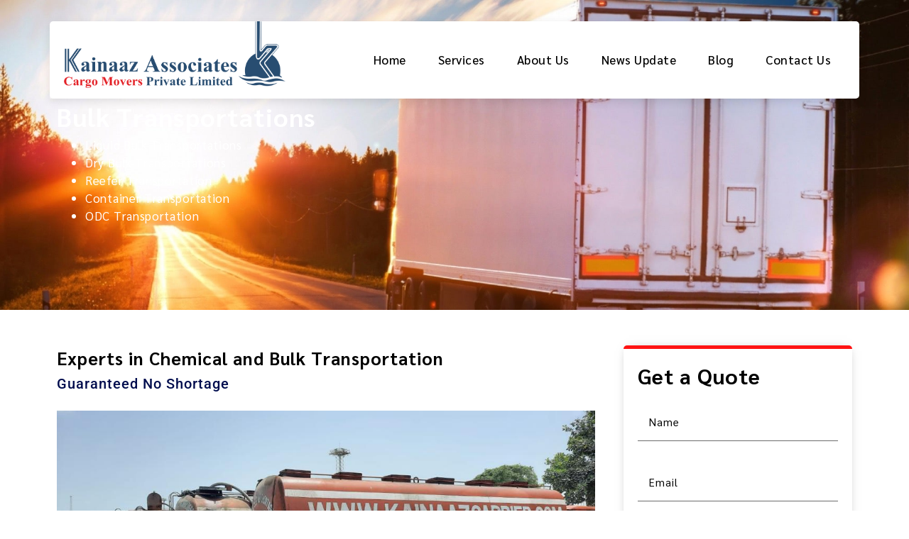

--- FILE ---
content_type: text/html; charset=UTF-8
request_url: https://kainaazassociates.com/bulk-transportations-services-in-india/
body_size: 44959
content:
<!doctype html>
<html lang="en-US" prefix="og: https://ogp.me/ns#">
<head>
	<meta charset="UTF-8">
	<meta name="viewport" content="width=device-width, initial-scale=1">
	<link rel="profile" href="https://gmpg.org/xfn/11">
		<style>img:is([sizes="auto" i], [sizes^="auto," i]) { contain-intrinsic-size: 3000px 1500px }</style>
	
<!-- Google Tag Manager for WordPress by gtm4wp.com -->
<script data-cfasync="false" data-pagespeed-no-defer>
	var gtm4wp_datalayer_name = "dataLayer";
	var dataLayer = dataLayer || [];
</script>
<!-- End Google Tag Manager for WordPress by gtm4wp.com -->
<!-- Search Engine Optimization by Rank Math PRO - https://rankmath.com/ -->
<title>The Best Choice for Bulk Transportations Services in India</title>
<meta name="description" content="Kainaaz Associates provides efficient and flexible bulk transportations services in India. Contact us for quote today."/>
<meta name="robots" content="index, follow, max-snippet:-1, max-video-preview:-1, max-image-preview:large"/>
<link rel="canonical" href="https://kainaazassociates.com/bulk-transportations-services-in-india/" />
<meta property="og:locale" content="en_US" />
<meta property="og:type" content="article" />
<meta property="og:title" content="The Best Choice for Bulk Transportations Services in India" />
<meta property="og:description" content="Kainaaz Associates provides efficient and flexible bulk transportations services in India. Contact us for quote today." />
<meta property="og:url" content="https://kainaazassociates.com/bulk-transportations-services-in-india/" />
<meta property="og:site_name" content="Kainaaz" />
<meta property="og:updated_time" content="2023-10-26T16:09:45+05:30" />
<meta property="og:image" content="https://kainaazassociates.com/wp-content/uploads/2022/06/WhatsApp-Image-2022-06-22-at-3.58.18-PM.jpeg" />
<meta property="og:image:secure_url" content="https://kainaazassociates.com/wp-content/uploads/2022/06/WhatsApp-Image-2022-06-22-at-3.58.18-PM.jpeg" />
<meta property="og:image:width" content="1024" />
<meta property="og:image:height" content="461" />
<meta property="og:image:alt" content="Bulk Transportations" />
<meta property="og:image:type" content="image/jpeg" />
<meta property="article:published_time" content="2022-05-13T07:42:05+05:30" />
<meta property="article:modified_time" content="2023-10-26T16:09:45+05:30" />
<meta name="twitter:card" content="summary_large_image" />
<meta name="twitter:title" content="The Best Choice for Bulk Transportations Services in India" />
<meta name="twitter:description" content="Kainaaz Associates provides efficient and flexible bulk transportations services in India. Contact us for quote today." />
<meta name="twitter:image" content="https://kainaazassociates.com/wp-content/uploads/2022/06/WhatsApp-Image-2022-06-22-at-3.58.18-PM.jpeg" />
<meta name="twitter:label1" content="Time to read" />
<meta name="twitter:data1" content="4 minutes" />
<script type="application/ld+json" class="rank-math-schema-pro">{"@context":"https://schema.org","@graph":[{"@type":["Person","Organization"],"@id":"https://kainaazassociates.com/#person","name":"Kainaaz","logo":{"@type":"ImageObject","@id":"https://kainaazassociates.com/#logo","url":"https://kainaazassociates.com/wp-content/uploads/2022/09/Kainaaz-Lh.SDpng_-150x150.png","contentUrl":"https://kainaazassociates.com/wp-content/uploads/2022/09/Kainaaz-Lh.SDpng_-150x150.png","caption":"Kainaaz","inLanguage":"en-US"},"image":{"@type":"ImageObject","@id":"https://kainaazassociates.com/#logo","url":"https://kainaazassociates.com/wp-content/uploads/2022/09/Kainaaz-Lh.SDpng_-150x150.png","contentUrl":"https://kainaazassociates.com/wp-content/uploads/2022/09/Kainaaz-Lh.SDpng_-150x150.png","caption":"Kainaaz","inLanguage":"en-US"}},{"@type":"WebSite","@id":"https://kainaazassociates.com/#website","url":"https://kainaazassociates.com","name":"Kainaaz","publisher":{"@id":"https://kainaazassociates.com/#person"},"inLanguage":"en-US"},{"@type":"ImageObject","@id":"http://kainaazassociates.com/wp-content/uploads/2022/06/WhatsApp-Image-2022-06-22-at-3.58.18-PM.jpeg","url":"http://kainaazassociates.com/wp-content/uploads/2022/06/WhatsApp-Image-2022-06-22-at-3.58.18-PM.jpeg","width":"200","height":"200","inLanguage":"en-US"},{"@type":"WebPage","@id":"https://kainaazassociates.com/bulk-transportations-services-in-india/#webpage","url":"https://kainaazassociates.com/bulk-transportations-services-in-india/","name":"The Best Choice for Bulk Transportations Services in India","datePublished":"2022-05-13T07:42:05+05:30","dateModified":"2023-10-26T16:09:45+05:30","isPartOf":{"@id":"https://kainaazassociates.com/#website"},"primaryImageOfPage":{"@id":"http://kainaazassociates.com/wp-content/uploads/2022/06/WhatsApp-Image-2022-06-22-at-3.58.18-PM.jpeg"},"inLanguage":"en-US"},{"@type":"Person","@id":"https://kainaazassociates.com/author/master/","name":"master","url":"https://kainaazassociates.com/author/master/","image":{"@type":"ImageObject","@id":"https://secure.gravatar.com/avatar/4e383bba21d210e8297146f0572f3db8b44b5afbdcb9e342f4a7f9e37b4747b0?s=96&amp;d=mm&amp;r=g","url":"https://secure.gravatar.com/avatar/4e383bba21d210e8297146f0572f3db8b44b5afbdcb9e342f4a7f9e37b4747b0?s=96&amp;d=mm&amp;r=g","caption":"master","inLanguage":"en-US"}},{"@type":"Article","headline":"The Best Choice for Bulk Transportations Services in India","keywords":"Bulk Transportations","datePublished":"2022-05-13T07:42:05+05:30","dateModified":"2023-10-26T16:09:45+05:30","author":{"@id":"https://kainaazassociates.com/author/master/","name":"master"},"publisher":{"@id":"https://kainaazassociates.com/#person"},"description":"Kainaaz Associates provides efficient and flexible bulk transportations services in India. Contact us for quote today.","name":"The Best Choice for Bulk Transportations Services in India","@id":"https://kainaazassociates.com/bulk-transportations-services-in-india/#richSnippet","isPartOf":{"@id":"https://kainaazassociates.com/bulk-transportations-services-in-india/#webpage"},"image":{"@id":"http://kainaazassociates.com/wp-content/uploads/2022/06/WhatsApp-Image-2022-06-22-at-3.58.18-PM.jpeg"},"inLanguage":"en-US","mainEntityOfPage":{"@id":"https://kainaazassociates.com/bulk-transportations-services-in-india/#webpage"}}]}</script>
<!-- /Rank Math WordPress SEO plugin -->

<link rel="alternate" type="application/rss+xml" title="Kainaaz &raquo; Feed" href="https://kainaazassociates.com/feed/" />
<link rel="alternate" type="application/rss+xml" title="Kainaaz &raquo; Comments Feed" href="https://kainaazassociates.com/comments/feed/" />
<script>
window._wpemojiSettings = {"baseUrl":"https:\/\/s.w.org\/images\/core\/emoji\/16.0.1\/72x72\/","ext":".png","svgUrl":"https:\/\/s.w.org\/images\/core\/emoji\/16.0.1\/svg\/","svgExt":".svg","source":{"concatemoji":"https:\/\/kainaazassociates.com\/wp-includes\/js\/wp-emoji-release.min.js?ver=6.8.3"}};
/*! This file is auto-generated */
!function(s,n){var o,i,e;function c(e){try{var t={supportTests:e,timestamp:(new Date).valueOf()};sessionStorage.setItem(o,JSON.stringify(t))}catch(e){}}function p(e,t,n){e.clearRect(0,0,e.canvas.width,e.canvas.height),e.fillText(t,0,0);var t=new Uint32Array(e.getImageData(0,0,e.canvas.width,e.canvas.height).data),a=(e.clearRect(0,0,e.canvas.width,e.canvas.height),e.fillText(n,0,0),new Uint32Array(e.getImageData(0,0,e.canvas.width,e.canvas.height).data));return t.every(function(e,t){return e===a[t]})}function u(e,t){e.clearRect(0,0,e.canvas.width,e.canvas.height),e.fillText(t,0,0);for(var n=e.getImageData(16,16,1,1),a=0;a<n.data.length;a++)if(0!==n.data[a])return!1;return!0}function f(e,t,n,a){switch(t){case"flag":return n(e,"\ud83c\udff3\ufe0f\u200d\u26a7\ufe0f","\ud83c\udff3\ufe0f\u200b\u26a7\ufe0f")?!1:!n(e,"\ud83c\udde8\ud83c\uddf6","\ud83c\udde8\u200b\ud83c\uddf6")&&!n(e,"\ud83c\udff4\udb40\udc67\udb40\udc62\udb40\udc65\udb40\udc6e\udb40\udc67\udb40\udc7f","\ud83c\udff4\u200b\udb40\udc67\u200b\udb40\udc62\u200b\udb40\udc65\u200b\udb40\udc6e\u200b\udb40\udc67\u200b\udb40\udc7f");case"emoji":return!a(e,"\ud83e\udedf")}return!1}function g(e,t,n,a){var r="undefined"!=typeof WorkerGlobalScope&&self instanceof WorkerGlobalScope?new OffscreenCanvas(300,150):s.createElement("canvas"),o=r.getContext("2d",{willReadFrequently:!0}),i=(o.textBaseline="top",o.font="600 32px Arial",{});return e.forEach(function(e){i[e]=t(o,e,n,a)}),i}function t(e){var t=s.createElement("script");t.src=e,t.defer=!0,s.head.appendChild(t)}"undefined"!=typeof Promise&&(o="wpEmojiSettingsSupports",i=["flag","emoji"],n.supports={everything:!0,everythingExceptFlag:!0},e=new Promise(function(e){s.addEventListener("DOMContentLoaded",e,{once:!0})}),new Promise(function(t){var n=function(){try{var e=JSON.parse(sessionStorage.getItem(o));if("object"==typeof e&&"number"==typeof e.timestamp&&(new Date).valueOf()<e.timestamp+604800&&"object"==typeof e.supportTests)return e.supportTests}catch(e){}return null}();if(!n){if("undefined"!=typeof Worker&&"undefined"!=typeof OffscreenCanvas&&"undefined"!=typeof URL&&URL.createObjectURL&&"undefined"!=typeof Blob)try{var e="postMessage("+g.toString()+"("+[JSON.stringify(i),f.toString(),p.toString(),u.toString()].join(",")+"));",a=new Blob([e],{type:"text/javascript"}),r=new Worker(URL.createObjectURL(a),{name:"wpTestEmojiSupports"});return void(r.onmessage=function(e){c(n=e.data),r.terminate(),t(n)})}catch(e){}c(n=g(i,f,p,u))}t(n)}).then(function(e){for(var t in e)n.supports[t]=e[t],n.supports.everything=n.supports.everything&&n.supports[t],"flag"!==t&&(n.supports.everythingExceptFlag=n.supports.everythingExceptFlag&&n.supports[t]);n.supports.everythingExceptFlag=n.supports.everythingExceptFlag&&!n.supports.flag,n.DOMReady=!1,n.readyCallback=function(){n.DOMReady=!0}}).then(function(){return e}).then(function(){var e;n.supports.everything||(n.readyCallback(),(e=n.source||{}).concatemoji?t(e.concatemoji):e.wpemoji&&e.twemoji&&(t(e.twemoji),t(e.wpemoji)))}))}((window,document),window._wpemojiSettings);
</script>
<style id='wp-emoji-styles-inline-css'>

	img.wp-smiley, img.emoji {
		display: inline !important;
		border: none !important;
		box-shadow: none !important;
		height: 1em !important;
		width: 1em !important;
		margin: 0 0.07em !important;
		vertical-align: -0.1em !important;
		background: none !important;
		padding: 0 !important;
	}
</style>
<style id='global-styles-inline-css'>
:root{--wp--preset--aspect-ratio--square: 1;--wp--preset--aspect-ratio--4-3: 4/3;--wp--preset--aspect-ratio--3-4: 3/4;--wp--preset--aspect-ratio--3-2: 3/2;--wp--preset--aspect-ratio--2-3: 2/3;--wp--preset--aspect-ratio--16-9: 16/9;--wp--preset--aspect-ratio--9-16: 9/16;--wp--preset--color--black: #000000;--wp--preset--color--cyan-bluish-gray: #abb8c3;--wp--preset--color--white: #ffffff;--wp--preset--color--pale-pink: #f78da7;--wp--preset--color--vivid-red: #cf2e2e;--wp--preset--color--luminous-vivid-orange: #ff6900;--wp--preset--color--luminous-vivid-amber: #fcb900;--wp--preset--color--light-green-cyan: #7bdcb5;--wp--preset--color--vivid-green-cyan: #00d084;--wp--preset--color--pale-cyan-blue: #8ed1fc;--wp--preset--color--vivid-cyan-blue: #0693e3;--wp--preset--color--vivid-purple: #9b51e0;--wp--preset--gradient--vivid-cyan-blue-to-vivid-purple: linear-gradient(135deg,rgba(6,147,227,1) 0%,rgb(155,81,224) 100%);--wp--preset--gradient--light-green-cyan-to-vivid-green-cyan: linear-gradient(135deg,rgb(122,220,180) 0%,rgb(0,208,130) 100%);--wp--preset--gradient--luminous-vivid-amber-to-luminous-vivid-orange: linear-gradient(135deg,rgba(252,185,0,1) 0%,rgba(255,105,0,1) 100%);--wp--preset--gradient--luminous-vivid-orange-to-vivid-red: linear-gradient(135deg,rgba(255,105,0,1) 0%,rgb(207,46,46) 100%);--wp--preset--gradient--very-light-gray-to-cyan-bluish-gray: linear-gradient(135deg,rgb(238,238,238) 0%,rgb(169,184,195) 100%);--wp--preset--gradient--cool-to-warm-spectrum: linear-gradient(135deg,rgb(74,234,220) 0%,rgb(151,120,209) 20%,rgb(207,42,186) 40%,rgb(238,44,130) 60%,rgb(251,105,98) 80%,rgb(254,248,76) 100%);--wp--preset--gradient--blush-light-purple: linear-gradient(135deg,rgb(255,206,236) 0%,rgb(152,150,240) 100%);--wp--preset--gradient--blush-bordeaux: linear-gradient(135deg,rgb(254,205,165) 0%,rgb(254,45,45) 50%,rgb(107,0,62) 100%);--wp--preset--gradient--luminous-dusk: linear-gradient(135deg,rgb(255,203,112) 0%,rgb(199,81,192) 50%,rgb(65,88,208) 100%);--wp--preset--gradient--pale-ocean: linear-gradient(135deg,rgb(255,245,203) 0%,rgb(182,227,212) 50%,rgb(51,167,181) 100%);--wp--preset--gradient--electric-grass: linear-gradient(135deg,rgb(202,248,128) 0%,rgb(113,206,126) 100%);--wp--preset--gradient--midnight: linear-gradient(135deg,rgb(2,3,129) 0%,rgb(40,116,252) 100%);--wp--preset--font-size--small: 13px;--wp--preset--font-size--medium: 20px;--wp--preset--font-size--large: 36px;--wp--preset--font-size--x-large: 42px;--wp--preset--spacing--20: 0.44rem;--wp--preset--spacing--30: 0.67rem;--wp--preset--spacing--40: 1rem;--wp--preset--spacing--50: 1.5rem;--wp--preset--spacing--60: 2.25rem;--wp--preset--spacing--70: 3.38rem;--wp--preset--spacing--80: 5.06rem;--wp--preset--shadow--natural: 6px 6px 9px rgba(0, 0, 0, 0.2);--wp--preset--shadow--deep: 12px 12px 50px rgba(0, 0, 0, 0.4);--wp--preset--shadow--sharp: 6px 6px 0px rgba(0, 0, 0, 0.2);--wp--preset--shadow--outlined: 6px 6px 0px -3px rgba(255, 255, 255, 1), 6px 6px rgba(0, 0, 0, 1);--wp--preset--shadow--crisp: 6px 6px 0px rgba(0, 0, 0, 1);}:root { --wp--style--global--content-size: 800px;--wp--style--global--wide-size: 1200px; }:where(body) { margin: 0; }.wp-site-blocks > .alignleft { float: left; margin-right: 2em; }.wp-site-blocks > .alignright { float: right; margin-left: 2em; }.wp-site-blocks > .aligncenter { justify-content: center; margin-left: auto; margin-right: auto; }:where(.wp-site-blocks) > * { margin-block-start: 24px; margin-block-end: 0; }:where(.wp-site-blocks) > :first-child { margin-block-start: 0; }:where(.wp-site-blocks) > :last-child { margin-block-end: 0; }:root { --wp--style--block-gap: 24px; }:root :where(.is-layout-flow) > :first-child{margin-block-start: 0;}:root :where(.is-layout-flow) > :last-child{margin-block-end: 0;}:root :where(.is-layout-flow) > *{margin-block-start: 24px;margin-block-end: 0;}:root :where(.is-layout-constrained) > :first-child{margin-block-start: 0;}:root :where(.is-layout-constrained) > :last-child{margin-block-end: 0;}:root :where(.is-layout-constrained) > *{margin-block-start: 24px;margin-block-end: 0;}:root :where(.is-layout-flex){gap: 24px;}:root :where(.is-layout-grid){gap: 24px;}.is-layout-flow > .alignleft{float: left;margin-inline-start: 0;margin-inline-end: 2em;}.is-layout-flow > .alignright{float: right;margin-inline-start: 2em;margin-inline-end: 0;}.is-layout-flow > .aligncenter{margin-left: auto !important;margin-right: auto !important;}.is-layout-constrained > .alignleft{float: left;margin-inline-start: 0;margin-inline-end: 2em;}.is-layout-constrained > .alignright{float: right;margin-inline-start: 2em;margin-inline-end: 0;}.is-layout-constrained > .aligncenter{margin-left: auto !important;margin-right: auto !important;}.is-layout-constrained > :where(:not(.alignleft):not(.alignright):not(.alignfull)){max-width: var(--wp--style--global--content-size);margin-left: auto !important;margin-right: auto !important;}.is-layout-constrained > .alignwide{max-width: var(--wp--style--global--wide-size);}body .is-layout-flex{display: flex;}.is-layout-flex{flex-wrap: wrap;align-items: center;}.is-layout-flex > :is(*, div){margin: 0;}body .is-layout-grid{display: grid;}.is-layout-grid > :is(*, div){margin: 0;}body{padding-top: 0px;padding-right: 0px;padding-bottom: 0px;padding-left: 0px;}a:where(:not(.wp-element-button)){text-decoration: underline;}:root :where(.wp-element-button, .wp-block-button__link){background-color: #32373c;border-width: 0;color: #fff;font-family: inherit;font-size: inherit;line-height: inherit;padding: calc(0.667em + 2px) calc(1.333em + 2px);text-decoration: none;}.has-black-color{color: var(--wp--preset--color--black) !important;}.has-cyan-bluish-gray-color{color: var(--wp--preset--color--cyan-bluish-gray) !important;}.has-white-color{color: var(--wp--preset--color--white) !important;}.has-pale-pink-color{color: var(--wp--preset--color--pale-pink) !important;}.has-vivid-red-color{color: var(--wp--preset--color--vivid-red) !important;}.has-luminous-vivid-orange-color{color: var(--wp--preset--color--luminous-vivid-orange) !important;}.has-luminous-vivid-amber-color{color: var(--wp--preset--color--luminous-vivid-amber) !important;}.has-light-green-cyan-color{color: var(--wp--preset--color--light-green-cyan) !important;}.has-vivid-green-cyan-color{color: var(--wp--preset--color--vivid-green-cyan) !important;}.has-pale-cyan-blue-color{color: var(--wp--preset--color--pale-cyan-blue) !important;}.has-vivid-cyan-blue-color{color: var(--wp--preset--color--vivid-cyan-blue) !important;}.has-vivid-purple-color{color: var(--wp--preset--color--vivid-purple) !important;}.has-black-background-color{background-color: var(--wp--preset--color--black) !important;}.has-cyan-bluish-gray-background-color{background-color: var(--wp--preset--color--cyan-bluish-gray) !important;}.has-white-background-color{background-color: var(--wp--preset--color--white) !important;}.has-pale-pink-background-color{background-color: var(--wp--preset--color--pale-pink) !important;}.has-vivid-red-background-color{background-color: var(--wp--preset--color--vivid-red) !important;}.has-luminous-vivid-orange-background-color{background-color: var(--wp--preset--color--luminous-vivid-orange) !important;}.has-luminous-vivid-amber-background-color{background-color: var(--wp--preset--color--luminous-vivid-amber) !important;}.has-light-green-cyan-background-color{background-color: var(--wp--preset--color--light-green-cyan) !important;}.has-vivid-green-cyan-background-color{background-color: var(--wp--preset--color--vivid-green-cyan) !important;}.has-pale-cyan-blue-background-color{background-color: var(--wp--preset--color--pale-cyan-blue) !important;}.has-vivid-cyan-blue-background-color{background-color: var(--wp--preset--color--vivid-cyan-blue) !important;}.has-vivid-purple-background-color{background-color: var(--wp--preset--color--vivid-purple) !important;}.has-black-border-color{border-color: var(--wp--preset--color--black) !important;}.has-cyan-bluish-gray-border-color{border-color: var(--wp--preset--color--cyan-bluish-gray) !important;}.has-white-border-color{border-color: var(--wp--preset--color--white) !important;}.has-pale-pink-border-color{border-color: var(--wp--preset--color--pale-pink) !important;}.has-vivid-red-border-color{border-color: var(--wp--preset--color--vivid-red) !important;}.has-luminous-vivid-orange-border-color{border-color: var(--wp--preset--color--luminous-vivid-orange) !important;}.has-luminous-vivid-amber-border-color{border-color: var(--wp--preset--color--luminous-vivid-amber) !important;}.has-light-green-cyan-border-color{border-color: var(--wp--preset--color--light-green-cyan) !important;}.has-vivid-green-cyan-border-color{border-color: var(--wp--preset--color--vivid-green-cyan) !important;}.has-pale-cyan-blue-border-color{border-color: var(--wp--preset--color--pale-cyan-blue) !important;}.has-vivid-cyan-blue-border-color{border-color: var(--wp--preset--color--vivid-cyan-blue) !important;}.has-vivid-purple-border-color{border-color: var(--wp--preset--color--vivid-purple) !important;}.has-vivid-cyan-blue-to-vivid-purple-gradient-background{background: var(--wp--preset--gradient--vivid-cyan-blue-to-vivid-purple) !important;}.has-light-green-cyan-to-vivid-green-cyan-gradient-background{background: var(--wp--preset--gradient--light-green-cyan-to-vivid-green-cyan) !important;}.has-luminous-vivid-amber-to-luminous-vivid-orange-gradient-background{background: var(--wp--preset--gradient--luminous-vivid-amber-to-luminous-vivid-orange) !important;}.has-luminous-vivid-orange-to-vivid-red-gradient-background{background: var(--wp--preset--gradient--luminous-vivid-orange-to-vivid-red) !important;}.has-very-light-gray-to-cyan-bluish-gray-gradient-background{background: var(--wp--preset--gradient--very-light-gray-to-cyan-bluish-gray) !important;}.has-cool-to-warm-spectrum-gradient-background{background: var(--wp--preset--gradient--cool-to-warm-spectrum) !important;}.has-blush-light-purple-gradient-background{background: var(--wp--preset--gradient--blush-light-purple) !important;}.has-blush-bordeaux-gradient-background{background: var(--wp--preset--gradient--blush-bordeaux) !important;}.has-luminous-dusk-gradient-background{background: var(--wp--preset--gradient--luminous-dusk) !important;}.has-pale-ocean-gradient-background{background: var(--wp--preset--gradient--pale-ocean) !important;}.has-electric-grass-gradient-background{background: var(--wp--preset--gradient--electric-grass) !important;}.has-midnight-gradient-background{background: var(--wp--preset--gradient--midnight) !important;}.has-small-font-size{font-size: var(--wp--preset--font-size--small) !important;}.has-medium-font-size{font-size: var(--wp--preset--font-size--medium) !important;}.has-large-font-size{font-size: var(--wp--preset--font-size--large) !important;}.has-x-large-font-size{font-size: var(--wp--preset--font-size--x-large) !important;}
:root :where(.wp-block-pullquote){font-size: 1.5em;line-height: 1.6;}
</style>
<link rel='stylesheet' id='hello-elementor-css' href='https://kainaazassociates.com/wp-content/themes/hello-elementor/assets/css/reset.css?ver=3.4.4' media='all' />
<link rel='stylesheet' id='hello-elementor-theme-style-css' href='https://kainaazassociates.com/wp-content/themes/hello-elementor/assets/css/theme.css?ver=3.4.4' media='all' />
<link rel='stylesheet' id='hello-elementor-header-footer-css' href='https://kainaazassociates.com/wp-content/themes/hello-elementor/assets/css/header-footer.css?ver=3.4.4' media='all' />
<link rel='stylesheet' id='elementor-frontend-css' href='https://kainaazassociates.com/wp-content/plugins/elementor/assets/css/frontend.min.css?ver=3.31.4' media='all' />
<link rel='stylesheet' id='elementor-post-5-css' href='https://kainaazassociates.com/wp-content/uploads/elementor/css/post-5.css?ver=1759988476' media='all' />
<link rel='stylesheet' id='widget-image-css' href='https://kainaazassociates.com/wp-content/plugins/elementor/assets/css/widget-image.min.css?ver=3.31.4' media='all' />
<link rel='stylesheet' id='widget-nav-menu-css' href='https://kainaazassociates.com/wp-content/plugins/elementor-pro/assets/css/widget-nav-menu.min.css?ver=3.31.3' media='all' />
<link rel='stylesheet' id='e-sticky-css' href='https://kainaazassociates.com/wp-content/plugins/elementor-pro/assets/css/modules/sticky.min.css?ver=3.31.3' media='all' />
<link rel='stylesheet' id='widget-social-icons-css' href='https://kainaazassociates.com/wp-content/plugins/elementor/assets/css/widget-social-icons.min.css?ver=3.31.4' media='all' />
<link rel='stylesheet' id='e-apple-webkit-css' href='https://kainaazassociates.com/wp-content/plugins/elementor/assets/css/conditionals/apple-webkit.min.css?ver=3.31.4' media='all' />
<link rel='stylesheet' id='widget-heading-css' href='https://kainaazassociates.com/wp-content/plugins/elementor/assets/css/widget-heading.min.css?ver=3.31.4' media='all' />
<link rel='stylesheet' id='widget-divider-css' href='https://kainaazassociates.com/wp-content/plugins/elementor/assets/css/widget-divider.min.css?ver=3.31.4' media='all' />
<link rel='stylesheet' id='widget-icon-list-css' href='https://kainaazassociates.com/wp-content/plugins/elementor/assets/css/widget-icon-list.min.css?ver=3.31.4' media='all' />
<link rel='stylesheet' id='widget-form-css' href='https://kainaazassociates.com/wp-content/plugins/elementor-pro/assets/css/widget-form.min.css?ver=3.31.3' media='all' />
<link rel='stylesheet' id='elementor-post-412-css' href='https://kainaazassociates.com/wp-content/uploads/elementor/css/post-412.css?ver=1759991737' media='all' />
<link rel='stylesheet' id='elementor-post-7-css' href='https://kainaazassociates.com/wp-content/uploads/elementor/css/post-7.css?ver=1759988476' media='all' />
<link rel='stylesheet' id='elementor-post-75-css' href='https://kainaazassociates.com/wp-content/uploads/elementor/css/post-75.css?ver=1759988476' media='all' />
<link rel='stylesheet' id='eael-general-css' href='https://kainaazassociates.com/wp-content/plugins/essential-addons-for-elementor-lite/assets/front-end/css/view/general.min.css?ver=6.3.1' media='all' />
<link rel='stylesheet' id='elementor-gf-local-roboto-css' href='http://kainaazassociates.com/wp-content/uploads/elementor/google-fonts/css/roboto.css?ver=1753816485' media='all' />
<link rel='stylesheet' id='elementor-gf-local-robotoslab-css' href='http://kainaazassociates.com/wp-content/uploads/elementor/google-fonts/css/robotoslab.css?ver=1753816486' media='all' />
<link rel='stylesheet' id='elementor-gf-local-sarabun-css' href='http://kainaazassociates.com/wp-content/uploads/elementor/google-fonts/css/sarabun.css?ver=1753816487' media='all' />
<script src="https://kainaazassociates.com/wp-includes/js/jquery/jquery.min.js?ver=3.7.1" id="jquery-core-js"></script>
<script src="https://kainaazassociates.com/wp-includes/js/jquery/jquery-migrate.min.js?ver=3.4.1" id="jquery-migrate-js"></script>
<link rel="https://api.w.org/" href="https://kainaazassociates.com/wp-json/" /><link rel="alternate" title="JSON" type="application/json" href="https://kainaazassociates.com/wp-json/wp/v2/pages/412" /><link rel="EditURI" type="application/rsd+xml" title="RSD" href="https://kainaazassociates.com/xmlrpc.php?rsd" />
<meta name="generator" content="WordPress 6.8.3" />
<link rel='shortlink' href='https://kainaazassociates.com/?p=412' />
<link rel="alternate" title="oEmbed (JSON)" type="application/json+oembed" href="https://kainaazassociates.com/wp-json/oembed/1.0/embed?url=https%3A%2F%2Fkainaazassociates.com%2Fbulk-transportations-services-in-india%2F" />
<link rel="alternate" title="oEmbed (XML)" type="text/xml+oembed" href="https://kainaazassociates.com/wp-json/oembed/1.0/embed?url=https%3A%2F%2Fkainaazassociates.com%2Fbulk-transportations-services-in-india%2F&#038;format=xml" />

<!-- Google Tag Manager for WordPress by gtm4wp.com -->
<!-- GTM Container placement set to automatic -->
<script data-cfasync="false" data-pagespeed-no-defer>
	var dataLayer_content = {"pagePostType":"page","pagePostType2":"single-page","pagePostAuthor":"master"};
	dataLayer.push( dataLayer_content );
</script>
<script data-cfasync="false" data-pagespeed-no-defer>
(function(w,d,s,l,i){w[l]=w[l]||[];w[l].push({'gtm.start':
new Date().getTime(),event:'gtm.js'});var f=d.getElementsByTagName(s)[0],
j=d.createElement(s),dl=l!='dataLayer'?'&l='+l:'';j.async=true;j.src=
'//www.googletagmanager.com/gtm.js?id='+i+dl;f.parentNode.insertBefore(j,f);
})(window,document,'script','dataLayer','GTM-N7Z7QC8');
</script>
<!-- End Google Tag Manager for WordPress by gtm4wp.com --><meta name="generator" content="Elementor 3.31.4; features: e_font_icon_svg, additional_custom_breakpoints, e_element_cache; settings: css_print_method-external, google_font-enabled, font_display-auto">
			<style>
				.e-con.e-parent:nth-of-type(n+4):not(.e-lazyloaded):not(.e-no-lazyload),
				.e-con.e-parent:nth-of-type(n+4):not(.e-lazyloaded):not(.e-no-lazyload) * {
					background-image: none !important;
				}
				@media screen and (max-height: 1024px) {
					.e-con.e-parent:nth-of-type(n+3):not(.e-lazyloaded):not(.e-no-lazyload),
					.e-con.e-parent:nth-of-type(n+3):not(.e-lazyloaded):not(.e-no-lazyload) * {
						background-image: none !important;
					}
				}
				@media screen and (max-height: 640px) {
					.e-con.e-parent:nth-of-type(n+2):not(.e-lazyloaded):not(.e-no-lazyload),
					.e-con.e-parent:nth-of-type(n+2):not(.e-lazyloaded):not(.e-no-lazyload) * {
						background-image: none !important;
					}
				}
			</style>
			<link rel="icon" href="https://kainaazassociates.com/wp-content/uploads/2022/05/cropped-Kainaaz_Associates_Logo-removebg-preview-removebg-preview-32x32.png" sizes="32x32" />
<link rel="icon" href="https://kainaazassociates.com/wp-content/uploads/2022/05/cropped-Kainaaz_Associates_Logo-removebg-preview-removebg-preview-192x192.png" sizes="192x192" />
<link rel="apple-touch-icon" href="https://kainaazassociates.com/wp-content/uploads/2022/05/cropped-Kainaaz_Associates_Logo-removebg-preview-removebg-preview-180x180.png" />
<meta name="msapplication-TileImage" content="https://kainaazassociates.com/wp-content/uploads/2022/05/cropped-Kainaaz_Associates_Logo-removebg-preview-removebg-preview-270x270.png" />
</head>
<body class="wp-singular page-template page-template-elementor_header_footer page page-id-412 wp-custom-logo wp-embed-responsive wp-theme-hello-elementor hello-elementor-default elementor-default elementor-template-full-width elementor-kit-5 elementor-page elementor-page-412">


<!-- GTM Container placement set to automatic -->
<!-- Google Tag Manager (noscript) -->
				<noscript><iframe src="https://www.googletagmanager.com/ns.html?id=GTM-N7Z7QC8" height="0" width="0" style="display:none;visibility:hidden" aria-hidden="true"></iframe></noscript>
<!-- End Google Tag Manager (noscript) -->
<a class="skip-link screen-reader-text" href="#content">Skip to content</a>

		<header data-elementor-type="header" data-elementor-id="7" class="elementor elementor-7 elementor-location-header" data-elementor-post-type="elementor_library">
					<section data-particle_enable="false" data-particle-mobile-disabled="false" class="elementor-section elementor-top-section elementor-element elementor-element-9b94c97 elementor-section-boxed elementor-section-height-default elementor-section-height-default" data-id="9b94c97" data-element_type="section" data-settings="{&quot;sticky&quot;:&quot;top&quot;,&quot;sticky_effects_offset&quot;:100,&quot;sticky_on&quot;:[&quot;desktop&quot;,&quot;tablet&quot;,&quot;mobile&quot;],&quot;sticky_offset&quot;:0,&quot;sticky_anchor_link_offset&quot;:0}">
						<div class="elementor-container elementor-column-gap-default">
					<div class="elementor-column elementor-col-100 elementor-top-column elementor-element elementor-element-9049b1e innercol2" data-id="9049b1e" data-element_type="column" data-settings="{&quot;background_background&quot;:&quot;classic&quot;}">
			<div class="elementor-widget-wrap elementor-element-populated">
						<section data-particle_enable="false" data-particle-mobile-disabled="false" class="elementor-section elementor-inner-section elementor-element elementor-element-61b4780 elementor-section-boxed elementor-section-height-default elementor-section-height-default" data-id="61b4780" data-element_type="section">
						<div class="elementor-container elementor-column-gap-default">
					<div class="elementor-column elementor-col-50 elementor-inner-column elementor-element elementor-element-6f8db4a" data-id="6f8db4a" data-element_type="column">
			<div class="elementor-widget-wrap elementor-element-populated">
						<div class="elementor-element elementor-element-832f266 elementor-widget elementor-widget-theme-site-logo elementor-widget-image" data-id="832f266" data-element_type="widget" data-widget_type="theme-site-logo.default">
				<div class="elementor-widget-container">
											<a href="https://kainaazassociates.com">
			<img src="https://kainaazassociates.com/wp-content/uploads/2022/09/Kainaaz-Lh.SDpng_.png" title="Kainaaz Lh.SDpng" alt="Kainaaz Lh.SDpng" loading="lazy" />				</a>
											</div>
				</div>
					</div>
		</div>
				<div class="elementor-column elementor-col-50 elementor-inner-column elementor-element elementor-element-098b058" data-id="098b058" data-element_type="column">
			<div class="elementor-widget-wrap elementor-element-populated">
						<div class="elementor-element elementor-element-83d1031 elementor-nav-menu__align-end elementor-nav-menu--dropdown-mobile elementor-hidden-mobile elementor-nav-menu__text-align-aside elementor-nav-menu--toggle elementor-nav-menu--burger elementor-widget elementor-widget-nav-menu" data-id="83d1031" data-element_type="widget" data-settings="{&quot;layout&quot;:&quot;horizontal&quot;,&quot;submenu_icon&quot;:{&quot;value&quot;:&quot;&lt;svg class=\&quot;e-font-icon-svg e-fas-caret-down\&quot; viewBox=\&quot;0 0 320 512\&quot; xmlns=\&quot;http:\/\/www.w3.org\/2000\/svg\&quot;&gt;&lt;path d=\&quot;M31.3 192h257.3c17.8 0 26.7 21.5 14.1 34.1L174.1 354.8c-7.8 7.8-20.5 7.8-28.3 0L17.2 226.1C4.6 213.5 13.5 192 31.3 192z\&quot;&gt;&lt;\/path&gt;&lt;\/svg&gt;&quot;,&quot;library&quot;:&quot;fa-solid&quot;},&quot;toggle&quot;:&quot;burger&quot;}" data-widget_type="nav-menu.default">
				<div class="elementor-widget-container">
								<nav aria-label="Menu" class="elementor-nav-menu--main elementor-nav-menu__container elementor-nav-menu--layout-horizontal e--pointer-underline e--animation-drop-in">
				<ul id="menu-1-83d1031" class="elementor-nav-menu"><li class="menu-item menu-item-type-custom menu-item-object-custom menu-item-home menu-item-13"><a href="https://kainaazassociates.com/" class="elementor-item">Home</a></li>
<li class="menu-item menu-item-type-custom menu-item-object-custom current-menu-ancestor current-menu-parent menu-item-has-children menu-item-14"><a href="https://kainaazassociates.com/services/" class="elementor-item">Services</a>
<ul class="sub-menu elementor-nav-menu--dropdown">
	<li class="menu-item menu-item-type-post_type menu-item-object-page menu-item-455"><a href="https://kainaazassociates.com/custom-broker-service-provider-in-india/" class="elementor-sub-item">Custom Broker</a></li>
	<li class="menu-item menu-item-type-post_type menu-item-object-page menu-item-2949"><a href="https://kainaazassociates.com/critical-logistics/" class="elementor-sub-item">Critical logistics</a></li>
	<li class="menu-item menu-item-type-post_type menu-item-object-page menu-item-452"><a href="https://kainaazassociates.com/barge-operations-services-provider-in-india/" class="elementor-sub-item">Barge Operations</a></li>
	<li class="menu-item menu-item-type-post_type menu-item-object-page current-menu-item page_item page-item-412 current_page_item menu-item-461"><a href="https://kainaazassociates.com/bulk-transportations-services-in-india/" aria-current="page" class="elementor-sub-item elementor-item-active">Transportation</a></li>
	<li class="menu-item menu-item-type-post_type menu-item-object-page menu-item-460"><a href="https://kainaazassociates.com/project-logistics-services-in-india/" class="elementor-sub-item">Project Logistics</a></li>
	<li class="menu-item menu-item-type-post_type menu-item-object-page menu-item-456"><a href="https://kainaazassociates.com/exhibition-and-warehousing-services/" class="elementor-sub-item">Exhibition &#038; Warehousing</a></li>
	<li class="menu-item menu-item-type-post_type menu-item-object-page menu-item-453"><a href="https://kainaazassociates.com/ata-carnet-services-provider-in-india/" class="elementor-sub-item">Carnet Services</a></li>
	<li class="menu-item menu-item-type-post_type menu-item-object-page menu-item-454"><a href="https://kainaazassociates.com/coastal-shipping-bulk-handling-services-in-india/" class="elementor-sub-item">Coastal  Shipping &#038; Bulk Handling</a></li>
	<li class="menu-item menu-item-type-post_type menu-item-object-page menu-item-350"><a href="https://kainaazassociates.com/freight-forwarder-company-in-mumbai/" class="elementor-sub-item">Freight Forwarding</a></li>
	<li class="menu-item menu-item-type-post_type menu-item-object-page menu-item-457"><a href="https://kainaazassociates.com/flexi-tank-services/" class="elementor-sub-item">FlexiTank</a></li>
	<li class="menu-item menu-item-type-post_type menu-item-object-page menu-item-1087"><a href="https://kainaazassociates.com/iso-tank-services-provider/" class="elementor-sub-item">ISO Tank</a></li>
</ul>
</li>
<li class="menu-item menu-item-type-custom menu-item-object-custom menu-item-15"><a href="https://kainaazassociates.com/about-us/" class="elementor-item">About Us</a></li>
<li class="menu-item menu-item-type-custom menu-item-object-custom menu-item-2337"><a href="https://kainaazassociates.com/newsupdate/" class="elementor-item">News Update</a></li>
<li class="menu-item menu-item-type-custom menu-item-object-custom menu-item-2073"><a href="https://kainaazassociates.com/blogs/" class="elementor-item">Blog</a></li>
<li class="menu-item menu-item-type-custom menu-item-object-custom menu-item-16"><a href="https://kainaazassociates.com/contact-us/" class="elementor-item">Contact Us</a></li>
</ul>			</nav>
					<div class="elementor-menu-toggle" role="button" tabindex="0" aria-label="Menu Toggle" aria-expanded="false">
			<svg aria-hidden="true" role="presentation" class="elementor-menu-toggle__icon--open e-font-icon-svg e-eicon-menu-bar" viewBox="0 0 1000 1000" xmlns="http://www.w3.org/2000/svg"><path d="M104 333H896C929 333 958 304 958 271S929 208 896 208H104C71 208 42 237 42 271S71 333 104 333ZM104 583H896C929 583 958 554 958 521S929 458 896 458H104C71 458 42 487 42 521S71 583 104 583ZM104 833H896C929 833 958 804 958 771S929 708 896 708H104C71 708 42 737 42 771S71 833 104 833Z"></path></svg><svg aria-hidden="true" role="presentation" class="elementor-menu-toggle__icon--close e-font-icon-svg e-eicon-close" viewBox="0 0 1000 1000" xmlns="http://www.w3.org/2000/svg"><path d="M742 167L500 408 258 167C246 154 233 150 217 150 196 150 179 158 167 167 154 179 150 196 150 212 150 229 154 242 171 254L408 500 167 742C138 771 138 800 167 829 196 858 225 858 254 829L496 587 738 829C750 842 767 846 783 846 800 846 817 842 829 829 842 817 846 804 846 783 846 767 842 750 829 737L588 500 833 258C863 229 863 200 833 171 804 137 775 137 742 167Z"></path></svg>		</div>
					<nav class="elementor-nav-menu--dropdown elementor-nav-menu__container" aria-hidden="true">
				<ul id="menu-2-83d1031" class="elementor-nav-menu"><li class="menu-item menu-item-type-custom menu-item-object-custom menu-item-home menu-item-13"><a href="https://kainaazassociates.com/" class="elementor-item" tabindex="-1">Home</a></li>
<li class="menu-item menu-item-type-custom menu-item-object-custom current-menu-ancestor current-menu-parent menu-item-has-children menu-item-14"><a href="https://kainaazassociates.com/services/" class="elementor-item" tabindex="-1">Services</a>
<ul class="sub-menu elementor-nav-menu--dropdown">
	<li class="menu-item menu-item-type-post_type menu-item-object-page menu-item-455"><a href="https://kainaazassociates.com/custom-broker-service-provider-in-india/" class="elementor-sub-item" tabindex="-1">Custom Broker</a></li>
	<li class="menu-item menu-item-type-post_type menu-item-object-page menu-item-2949"><a href="https://kainaazassociates.com/critical-logistics/" class="elementor-sub-item" tabindex="-1">Critical logistics</a></li>
	<li class="menu-item menu-item-type-post_type menu-item-object-page menu-item-452"><a href="https://kainaazassociates.com/barge-operations-services-provider-in-india/" class="elementor-sub-item" tabindex="-1">Barge Operations</a></li>
	<li class="menu-item menu-item-type-post_type menu-item-object-page current-menu-item page_item page-item-412 current_page_item menu-item-461"><a href="https://kainaazassociates.com/bulk-transportations-services-in-india/" aria-current="page" class="elementor-sub-item elementor-item-active" tabindex="-1">Transportation</a></li>
	<li class="menu-item menu-item-type-post_type menu-item-object-page menu-item-460"><a href="https://kainaazassociates.com/project-logistics-services-in-india/" class="elementor-sub-item" tabindex="-1">Project Logistics</a></li>
	<li class="menu-item menu-item-type-post_type menu-item-object-page menu-item-456"><a href="https://kainaazassociates.com/exhibition-and-warehousing-services/" class="elementor-sub-item" tabindex="-1">Exhibition &#038; Warehousing</a></li>
	<li class="menu-item menu-item-type-post_type menu-item-object-page menu-item-453"><a href="https://kainaazassociates.com/ata-carnet-services-provider-in-india/" class="elementor-sub-item" tabindex="-1">Carnet Services</a></li>
	<li class="menu-item menu-item-type-post_type menu-item-object-page menu-item-454"><a href="https://kainaazassociates.com/coastal-shipping-bulk-handling-services-in-india/" class="elementor-sub-item" tabindex="-1">Coastal  Shipping &#038; Bulk Handling</a></li>
	<li class="menu-item menu-item-type-post_type menu-item-object-page menu-item-350"><a href="https://kainaazassociates.com/freight-forwarder-company-in-mumbai/" class="elementor-sub-item" tabindex="-1">Freight Forwarding</a></li>
	<li class="menu-item menu-item-type-post_type menu-item-object-page menu-item-457"><a href="https://kainaazassociates.com/flexi-tank-services/" class="elementor-sub-item" tabindex="-1">FlexiTank</a></li>
	<li class="menu-item menu-item-type-post_type menu-item-object-page menu-item-1087"><a href="https://kainaazassociates.com/iso-tank-services-provider/" class="elementor-sub-item" tabindex="-1">ISO Tank</a></li>
</ul>
</li>
<li class="menu-item menu-item-type-custom menu-item-object-custom menu-item-15"><a href="https://kainaazassociates.com/about-us/" class="elementor-item" tabindex="-1">About Us</a></li>
<li class="menu-item menu-item-type-custom menu-item-object-custom menu-item-2337"><a href="https://kainaazassociates.com/newsupdate/" class="elementor-item" tabindex="-1">News Update</a></li>
<li class="menu-item menu-item-type-custom menu-item-object-custom menu-item-2073"><a href="https://kainaazassociates.com/blogs/" class="elementor-item" tabindex="-1">Blog</a></li>
<li class="menu-item menu-item-type-custom menu-item-object-custom menu-item-16"><a href="https://kainaazassociates.com/contact-us/" class="elementor-item" tabindex="-1">Contact Us</a></li>
</ul>			</nav>
						</div>
				</div>
				<div class="elementor-element elementor-element-cd4ef6b elementor-hidden-desktop elementor-hidden-tablet elementor-view-default elementor-widget elementor-widget-icon" data-id="cd4ef6b" data-element_type="widget" data-widget_type="icon.default">
				<div class="elementor-widget-container">
							<div class="elementor-icon-wrapper">
			<a class="elementor-icon" href="#elementor-action%3Aaction%3Dpopup%3Aopen%26settings%3DeyJpZCI6IjY0MSIsInRvZ2dsZSI6ZmFsc2V9">
			<svg aria-hidden="true" class="e-font-icon-svg e-fas-bars" viewBox="0 0 448 512" xmlns="http://www.w3.org/2000/svg"><path d="M16 132h416c8.837 0 16-7.163 16-16V76c0-8.837-7.163-16-16-16H16C7.163 60 0 67.163 0 76v40c0 8.837 7.163 16 16 16zm0 160h416c8.837 0 16-7.163 16-16v-40c0-8.837-7.163-16-16-16H16c-8.837 0-16 7.163-16 16v40c0 8.837 7.163 16 16 16zm0 160h416c8.837 0 16-7.163 16-16v-40c0-8.837-7.163-16-16-16H16c-8.837 0-16 7.163-16 16v40c0 8.837 7.163 16 16 16z"></path></svg>			</a>
		</div>
						</div>
				</div>
					</div>
		</div>
					</div>
		</section>
					</div>
		</div>
					</div>
		</section>
				</header>
				<div data-elementor-type="wp-page" data-elementor-id="412" class="elementor elementor-412" data-elementor-post-type="page">
						<section data-particle_enable="false" data-particle-mobile-disabled="false" class="elementor-section elementor-top-section elementor-element elementor-element-e5aed8d elementor-section-height-min-height elementor-section-boxed elementor-section-height-default elementor-section-items-middle" data-id="e5aed8d" data-element_type="section" data-settings="{&quot;background_background&quot;:&quot;classic&quot;}">
							<div class="elementor-background-overlay"></div>
							<div class="elementor-container elementor-column-gap-default">
					<div class="elementor-column elementor-col-50 elementor-top-column elementor-element elementor-element-9812c9e" data-id="9812c9e" data-element_type="column">
			<div class="elementor-widget-wrap elementor-element-populated">
						<div class="elementor-element elementor-element-3965dba elementor-widget elementor-widget-heading" data-id="3965dba" data-element_type="widget" data-widget_type="heading.default">
				<div class="elementor-widget-container">
					<h2 class="elementor-heading-title elementor-size-default">Bulk Transportations </h2>				</div>
				</div>
				<div class="elementor-element elementor-element-aee9546 elementor-widget elementor-widget-text-editor" data-id="aee9546" data-element_type="widget" data-widget_type="text-editor.default">
				<div class="elementor-widget-container">
									<ul><li>Liquid Bulk Transportations</li><li>Dry Bulk Transportations</li><li>Reefer Transportation</li><li>Container Transportation</li><li>ODC Transportation</li></ul>								</div>
				</div>
				<div class="elementor-element elementor-element-3ffbc12 elementor-hidden-desktop elementor-hidden-tablet elementor-hidden-mobile elementor-button-align-stretch elementor-widget elementor-widget-form" data-id="3ffbc12" data-element_type="widget" data-settings="{&quot;button_width&quot;:&quot;30&quot;,&quot;step_next_label&quot;:&quot;Next&quot;,&quot;step_previous_label&quot;:&quot;Previous&quot;,&quot;step_type&quot;:&quot;number_text&quot;,&quot;step_icon_shape&quot;:&quot;circle&quot;}" data-widget_type="form.default">
				<div class="elementor-widget-container">
							<form class="elementor-form" method="post" name="New Form" aria-label="New Form">
			<input type="hidden" name="post_id" value="412"/>
			<input type="hidden" name="form_id" value="3ffbc12"/>
			<input type="hidden" name="referer_title" value="The Best Choice for Bulk Transportations Services in India" />

							<input type="hidden" name="queried_id" value="412"/>
			
			<div class="elementor-form-fields-wrapper elementor-labels-">
								<div class="elementor-field-type-email elementor-field-group elementor-column elementor-field-group-email elementor-col-70 elementor-field-required">
												<label for="form-field-email" class="elementor-field-label elementor-screen-only">
								Email							</label>
														<input size="1" type="email" name="form_fields[email]" id="form-field-email" class="elementor-field elementor-size-sm  elementor-field-textual" placeholder="Enter Your Email ID" required="required">
											</div>
								<div class="elementor-field-group elementor-column elementor-field-type-submit elementor-col-30 e-form__buttons">
					<button class="elementor-button elementor-size-sm" type="submit">
						<span class="elementor-button-content-wrapper">
																						<span class="elementor-button-text">Let's Start</span>
													</span>
					</button>
				</div>
			</div>
		</form>
						</div>
				</div>
					</div>
		</div>
				<div class="elementor-column elementor-col-50 elementor-top-column elementor-element elementor-element-dd019f4" data-id="dd019f4" data-element_type="column">
			<div class="elementor-widget-wrap">
							</div>
		</div>
					</div>
		</section>
				<section data-particle_enable="false" data-particle-mobile-disabled="false" class="elementor-section elementor-top-section elementor-element elementor-element-9b5dffa elementor-section-boxed elementor-section-height-default elementor-section-height-default" data-id="9b5dffa" data-element_type="section">
						<div class="elementor-container elementor-column-gap-default">
					<div class="elementor-column elementor-col-50 elementor-top-column elementor-element elementor-element-e992eac" data-id="e992eac" data-element_type="column">
			<div class="elementor-widget-wrap elementor-element-populated">
						<div class="elementor-element elementor-element-a9e7e3b elementor-widget elementor-widget-heading" data-id="a9e7e3b" data-element_type="widget" data-widget_type="heading.default">
				<div class="elementor-widget-container">
					<h2 class="elementor-heading-title elementor-size-default">Experts in Chemical and Bulk Transportation</h2>				</div>
				</div>
				<div class="elementor-element elementor-element-62ae224 elementor-widget elementor-widget-heading" data-id="62ae224" data-element_type="widget" data-widget_type="heading.default">
				<div class="elementor-widget-container">
					<h3 class="elementor-heading-title elementor-size-default">Guaranteed No Shortage</h3>				</div>
				</div>
				<div class="elementor-element elementor-element-6f56f74 elementor-widget elementor-widget-image" data-id="6f56f74" data-element_type="widget" data-widget_type="image.default">
				<div class="elementor-widget-container">
															<img fetchpriority="high" decoding="async" width="800" height="360" src="https://kainaazassociates.com/wp-content/uploads/2022/06/WhatsApp-Image-2022-06-22-at-3.58.18-PM.jpeg" class="attachment-large size-large wp-image-1194" alt="" srcset="https://kainaazassociates.com/wp-content/uploads/2022/06/WhatsApp-Image-2022-06-22-at-3.58.18-PM.jpeg 1024w, https://kainaazassociates.com/wp-content/uploads/2022/06/WhatsApp-Image-2022-06-22-at-3.58.18-PM-300x135.jpeg 300w, https://kainaazassociates.com/wp-content/uploads/2022/06/WhatsApp-Image-2022-06-22-at-3.58.18-PM-768x346.jpeg 768w" sizes="(max-width: 800px) 100vw, 800px" />															</div>
				</div>
				<div class="elementor-element elementor-element-da8f6fa elementor-widget elementor-widget-text-editor" data-id="da8f6fa" data-element_type="widget" data-widget_type="text-editor.default">
				<div class="elementor-widget-container">
									<p><span style="font-weight: 400;">We take immense pride in our comprehensive fleet of 70+ road tankers, boasting capacities of 25, 29, and 40+ Metric Tons. Each of our tankers is equipped with special non-pilferable Abloy locks from Finland, ensuring cargo security from loading to unloading. This meticulous process, combined with continuous GPS monitoring, has enabled us to achieve a flawless track record with zero shortages – a feat that&#8217;s often a challenge in the industry.</span></p><p><span style="font-weight: 400;">Recognizing the modern demand for point-to-point delivery, we offer an integrated solution. In collaboration with our associates, we deploy a diverse fleet of trucks and trailers for various dry cargo movements, including containers and ISO tank containers. For heavy and oversized projects, our specialized heavy axles come into play, while road tankers are dedicated to transporting liquid cargo. Additionally, we provide a range of cranes (from 10 to 350 tonnes) and forklifts in various capacities.</span></p><p><span style="font-weight: 400;">Handling chemical transportation requires an unwavering commitment to safety, security, and environmental standards. With over four decades of specialized experience, particularly in the chemical, petrochemical, polymer, and biofuel sectors, we are the trusted experts in chemical transportation, ensuring goods are delivered safely and promptly.</span></p><p><span style="font-weight: 400;">Our crew of certified hazmat workers is aware of how crucial it is to deliver your items on time and securely. This optimizes safety performance for your business while minimizing risk.</span></p><p><span style="font-weight: 400;">Backed by a solid reputation, stellar safety ratings, and a history of compliance, we serve as the go-to resource for transporting a wide range of cargo, from drums and IBC&#8217;s totes to ISO tanks and flexi-tanks. When it comes to moving your cargo, we provide a seamless door-to-door solution you can rely on.</span></p><p> </p>								</div>
				</div>
				<div class="elementor-element elementor-element-62a04fa elementor-widget elementor-widget-heading" data-id="62a04fa" data-element_type="widget" data-widget_type="heading.default">
				<div class="elementor-widget-container">
					<h3 class="elementor-heading-title elementor-size-default">Seamless Door-to-Door Transportation Solutions by Kainaaz Associates
</h3>				</div>
				</div>
				<div class="elementor-element elementor-element-4f5647e elementor-widget elementor-widget-image" data-id="4f5647e" data-element_type="widget" data-widget_type="image.default">
				<div class="elementor-widget-container">
															<img decoding="async" width="800" height="411" src="https://kainaazassociates.com/wp-content/uploads/2022/05/slider3.jpg" class="attachment-large size-large wp-image-419" alt="" srcset="https://kainaazassociates.com/wp-content/uploads/2022/05/slider3.jpg 1011w, https://kainaazassociates.com/wp-content/uploads/2022/05/slider3-300x154.jpg 300w, https://kainaazassociates.com/wp-content/uploads/2022/05/slider3-768x395.jpg 768w" sizes="(max-width: 800px) 100vw, 800px" />															</div>
				</div>
				<div class="elementor-element elementor-element-25cdca1 elementor-widget elementor-widget-text-editor" data-id="25cdca1" data-element_type="widget" data-widget_type="text-editor.default">
				<div class="elementor-widget-container">
									<p><span style="font-weight: 400;">We understand that in today&#8217;s global market, shippers and consignees demand seamless door-to-door transportation solutions. That&#8217;s why we&#8217;re committed to providing a comprehensive service to shippers, consignees, and allied trades worldwide</span></p><p><span style="font-weight: 400;">Our fleet includes 20 specialized vehicles designed for the transportation of steel, aluminium coils, angles, bars, and ingots. In conjunction with our trusted associates, we operate a versatile fleet of trucks and trailers capable of handling various types of dry cargo movements. For oversized and project cargo, our heavy axles come into play, ensuring safe and efficient transportation.</span></p><p><span style="font-weight: 400;">Additionally, we offer a range of cranes, from 10 to 350 tonnes and beyond, along with forklifts of varying capacities to support diverse cargo handling needs.</span></p><p><span style="font-weight: 400;">When time is of the essence and your destination is accessible by land, we have the capability to customize services to meet your specific requirements. Our extensive network enables us to provide local pickup and delivery services in all major cities. Furthermore, we offer pickup and delivery solutions for ocean freight containers of any size, all at competitive rates.</span></p><p><span style="font-weight: 400;">Rest assured, all our vehicles and equipment are rigorously tested and approved by government authorities for the rated tonnage we handle. We strictly adhere to safety regulations set forth by licensing authorities to ensure the well-being of both the components we handle and our workforce</span></p>								</div>
				</div>
				<div class="elementor-element elementor-element-7f7d802 elementor-widget elementor-widget-heading" data-id="7f7d802" data-element_type="widget" data-widget_type="heading.default">
				<div class="elementor-widget-container">
					<h3 class="elementor-heading-title elementor-size-default">Reefer Transportation
</h3>				</div>
				</div>
				<div class="elementor-element elementor-element-7862a44 elementor-widget elementor-widget-image" data-id="7862a44" data-element_type="widget" data-widget_type="image.default">
				<div class="elementor-widget-container">
															<img decoding="async" src="https://kainaazassociates.com/wp-content/uploads/2022/06/20ft-reefer-container-used-repainted_backleft2.jpg" title="20ft-reefer-container-used-repainted_backleft2" alt="20ft-reefer-container-used-repainted_backleft2" loading="lazy" />															</div>
				</div>
				<div class="elementor-element elementor-element-94ea372 elementor-widget elementor-widget-text-editor" data-id="94ea372" data-element_type="widget" data-widget_type="text-editor.default">
				<div class="elementor-widget-container">
									<h5>What is inside a reefer container?</h5><p>The following goods are often transported in a reefer container: Fruits and vegetables, meat, fish (fresh or frozen), milk and dairy products, <strong>flowers</strong>,<strong> pharmaceuticals</strong>, juices and concentrate and <strong>chocolate</strong>.</p><h5>Reefer container dimensions, sizes and specifications</h5><p>Please note: although reefer units are manufactured to ISO standards there may be some small differences in dimension and weight.</p>								</div>
				</div>
				<div class="elementor-element elementor-element-8f7df0c elementor-widget elementor-widget-image" data-id="8f7df0c" data-element_type="widget" data-widget_type="image.default">
				<div class="elementor-widget-container">
															<img decoding="async" src="https://kainaazassociates.com/wp-content/uploads/2022/07/WhatsApp-Image-2022-07-08-at-12.35.02-PM.jpeg" title="WhatsApp Image 2022-07-08 at 12.35.02 PM" alt="WhatsApp Image 2022-07-08 at 12.35.02 PM" loading="lazy" />															</div>
				</div>
				<div class="elementor-element elementor-element-8cb1ca5 elementor-widget elementor-widget-image" data-id="8cb1ca5" data-element_type="widget" data-widget_type="image.default">
				<div class="elementor-widget-container">
															<img decoding="async" width="800" height="588" src="https://kainaazassociates.com/wp-content/uploads/2022/06/Screenshot-2022-06-06-at-6.39.37-PM-1024x753.png" class="attachment-large size-large wp-image-1058" alt="" srcset="https://kainaazassociates.com/wp-content/uploads/2022/06/Screenshot-2022-06-06-at-6.39.37-PM-1024x753.png 1024w, https://kainaazassociates.com/wp-content/uploads/2022/06/Screenshot-2022-06-06-at-6.39.37-PM-300x221.png 300w, https://kainaazassociates.com/wp-content/uploads/2022/06/Screenshot-2022-06-06-at-6.39.37-PM-768x565.png 768w, https://kainaazassociates.com/wp-content/uploads/2022/06/Screenshot-2022-06-06-at-6.39.37-PM-1536x1129.png 1536w, https://kainaazassociates.com/wp-content/uploads/2022/06/Screenshot-2022-06-06-at-6.39.37-PM.png 1570w" sizes="(max-width: 800px) 100vw, 800px" />															</div>
				</div>
				<div class="elementor-element elementor-element-394a3ab elementor-widget elementor-widget-heading" data-id="394a3ab" data-element_type="widget" data-widget_type="heading.default">
				<div class="elementor-widget-container">
					<h3 class="elementor-heading-title elementor-size-default">Container Transportation
</h3>				</div>
				</div>
				<div class="elementor-element elementor-element-ce9ddaf elementor-widget elementor-widget-image" data-id="ce9ddaf" data-element_type="widget" data-widget_type="image.default">
				<div class="elementor-widget-container">
															<img decoding="async" src="https://kainaazassociates.com/wp-content/uploads/2022/06/flm.jpg" title="flm" alt="flm" loading="lazy" />															</div>
				</div>
				<div class="elementor-element elementor-element-39e7fd9 elementor-widget elementor-widget-text-editor" data-id="39e7fd9" data-element_type="widget" data-widget_type="text-editor.default">
				<div class="elementor-widget-container">
									<h4>What is Container Transport?</h4><p>Container transport refers to the transportation of goods in standardised containers via road, rail and sea. The two most common international standardised container types are twenty and forty feet.</p><p>The flexibility of container transport makes a significant contribution to the reduction in the costs of transport. In essence, it is the most economical form of cargo transportation, especially when moving bulk and consumer goods.</p>								</div>
				</div>
				<div class="elementor-element elementor-element-087003f elementor-widget elementor-widget-heading" data-id="087003f" data-element_type="widget" data-widget_type="heading.default">
				<div class="elementor-widget-container">
					<h3 class="elementor-heading-title elementor-size-default">ODC Transportation
</h3>				</div>
				</div>
				<div class="elementor-element elementor-element-bbb3751 elementor-widget elementor-widget-image" data-id="bbb3751" data-element_type="widget" data-widget_type="image.default">
				<div class="elementor-widget-container">
															<img decoding="async" src="https://kainaazassociates.com/wp-content/uploads/2022/06/provider-for-odc-transportation-company-in-india.jpg" title="provider-for-odc-transportation-company-in-india" alt="provider-for-odc-transportation-company-in-india" loading="lazy" />															</div>
				</div>
				<div class="elementor-element elementor-element-98d0845 elementor-widget elementor-widget-text-editor" data-id="98d0845" data-element_type="widget" data-widget_type="text-editor.default">
				<div class="elementor-widget-container">
									<p>In simplest terms, ODC or Over Dimensional Cargo is a cargo that protrudes outside the loading deck of the vehicle transporting the cargo, cargo that extends beyond the normal deck of the cargo (may it be 20&#8242; or 40&#8242; or more). The over-dimensional cargo gets transported in flat racks and open tops. The freight rate of ODC cargo differs from the regular sea freight rate and is calculated based on the cargo&#8217;s dimension being transported. </p>								</div>
				</div>
				<div class="elementor-element elementor-element-dffa3df elementor-widget elementor-widget-shortcode" data-id="dffa3df" data-element_type="widget" data-widget_type="shortcode.default">
				<div class="elementor-widget-container">
							<div class="elementor-shortcode">		<div data-elementor-type="section" data-elementor-id="857" class="elementor elementor-857" data-elementor-post-type="elementor_library">
					<section data-particle_enable="false" data-particle-mobile-disabled="false" class="elementor-section elementor-inner-section elementor-element elementor-element-419f9413 elementor-hidden-desktop elementor-hidden-tablet elementor-hidden-mobile elementor-section-boxed elementor-section-height-default elementor-section-height-default" data-id="419f9413" data-element_type="section">
						<div class="elementor-container elementor-column-gap-default">
					<div class="elementor-column elementor-col-100 elementor-inner-column elementor-element elementor-element-48af8dfe" data-id="48af8dfe" data-element_type="column">
			<div class="elementor-widget-wrap elementor-element-populated">
						<div class="elementor-element elementor-element-47dd2687 elementor-widget elementor-widget-eael-counter" data-id="47dd2687" data-element_type="widget" data-widget_type="eael-counter.default">
				<div class="elementor-widget-container">
					        <div class="eael-counter-container">
            <div class="eael-counter eael-counter-47dd2687 eael-counter-layout-5" data-target=".eael-counter-number-47dd2687">
                                                    <span class="eael-counter-icon-wrap">
                    <span class="eael-counter-icon eael-counter-icon-img">
                        <img decoding="async" src="http://kainaazassociates.com/wp-content/uploads/2022/06/tank-truck-svgrepo-com.svg" alt="">
                    </span>
                </span>
                            
                    <div class="eael-counter-number-title-wrap">
                        <div class="eael-counter-number-wrap">
                            <span class="eael-counter-number-prefix">We Handled &lt;br&gt;</span>                            <div class="eael-counter-number eael-counter-number-47dd2687" data-to="6412519" data-speed="2000">0</div>
                            <span class="eael-counter-number-suffix">Metric Tons</span>                        </div>

                        
                        <div class="eael-counter-title">Import bulk cargo From 2004 – 22</div>                    </div>
                            </div>
        </div><!-- .eael-counter-container -->
        				</div>
				</div>
					</div>
		</div>
					</div>
		</section>
				<section data-particle_enable="false" data-particle-mobile-disabled="false" class="elementor-section elementor-inner-section elementor-element elementor-element-201c9a1 elementor-hidden-tablet elementor-hidden-desktop elementor-hidden-mobile elementor-section-boxed elementor-section-height-default elementor-section-height-default" data-id="201c9a1" data-element_type="section">
						<div class="elementor-container elementor-column-gap-default">
					<div class="elementor-column elementor-col-50 elementor-inner-column elementor-element elementor-element-2e87779" data-id="2e87779" data-element_type="column">
			<div class="elementor-widget-wrap elementor-element-populated">
						<div class="elementor-element elementor-element-766f28b elementor-widget elementor-widget-eael-counter" data-id="766f28b" data-element_type="widget" data-widget_type="eael-counter.default">
				<div class="elementor-widget-container">
					        <div class="eael-counter-container">
            <div class="eael-counter eael-counter-766f28b eael-counter-layout-5" data-target=".eael-counter-number-766f28b">
                                                    <span class="eael-counter-icon-wrap">
                    <span class="eael-counter-icon eael-counter-icon-img">
                        <img decoding="async" src="http://kainaazassociates.com/wp-content/uploads/2022/06/image-removebg-preview8.png" alt="">
                    </span>
                </span>
                            
                    <div class="eael-counter-number-title-wrap">
                        <div class="eael-counter-number-wrap">
                            <span class="eael-counter-number-prefix">We Handled &lt;br&gt;</span>                            <div class="eael-counter-number eael-counter-number-766f28b" data-to="103557" data-speed="2000">0</div>
                                                    </div>

                        
                        <div class="eael-counter-title">Export Container Cargo Shipments From 2004 – 22 </div>                    </div>
                            </div>
        </div><!-- .eael-counter-container -->
        				</div>
				</div>
					</div>
		</div>
				<div class="elementor-column elementor-col-50 elementor-inner-column elementor-element elementor-element-85ade9b" data-id="85ade9b" data-element_type="column">
			<div class="elementor-widget-wrap elementor-element-populated">
						<div class="elementor-element elementor-element-b0d9521 elementor-widget elementor-widget-eael-counter" data-id="b0d9521" data-element_type="widget" data-widget_type="eael-counter.default">
				<div class="elementor-widget-container">
					        <div class="eael-counter-container">
            <div class="eael-counter eael-counter-b0d9521 eael-counter-layout-5" data-target=".eael-counter-number-b0d9521">
                                                    <span class="eael-counter-icon-wrap">
                    <span class="eael-counter-icon eael-counter-icon-img">
                        <img decoding="async" src="http://kainaazassociates.com/wp-content/uploads/2022/06/image-removebg-preview7.png" alt="">
                    </span>
                </span>
                            
                    <div class="eael-counter-number-title-wrap">
                        <div class="eael-counter-number-wrap">
                            <span class="eael-counter-number-prefix">We Handled &lt;br&gt;</span>                            <div class="eael-counter-number eael-counter-number-b0d9521" data-to="146606" data-speed="2000">0</div>
                                                    </div>

                        
                        <div class="eael-counter-title">Import Container Cargo Shipments From 2004 – 22</div>                    </div>
                            </div>
        </div><!-- .eael-counter-container -->
        				</div>
				</div>
					</div>
		</div>
					</div>
		</section>
				<section data-particle_enable="false" data-particle-mobile-disabled="false" class="elementor-section elementor-inner-section elementor-element elementor-element-133a358 elementor-hidden-desktop elementor-hidden-mobile elementor-hidden-tablet elementor-section-boxed elementor-section-height-default elementor-section-height-default" data-id="133a358" data-element_type="section">
						<div class="elementor-container elementor-column-gap-default">
					<div class="elementor-column elementor-col-100 elementor-inner-column elementor-element elementor-element-97517ba" data-id="97517ba" data-element_type="column">
			<div class="elementor-widget-wrap elementor-element-populated">
						<div class="elementor-element elementor-element-cb0d9ff elementor-widget elementor-widget-eael-counter" data-id="cb0d9ff" data-element_type="widget" data-widget_type="eael-counter.default">
				<div class="elementor-widget-container">
					        <div class="eael-counter-container">
            <div class="eael-counter eael-counter-cb0d9ff eael-counter-layout-5" data-target=".eael-counter-number-cb0d9ff">
                                                    <span class="eael-counter-icon-wrap">
                    <span class="eael-counter-icon eael-counter-icon-img">
                        <img decoding="async" src="http://kainaazassociates.com/wp-content/uploads/2022/06/image-removebg-preview8.png" alt="">
                    </span>
                </span>
                            
                    <div class="eael-counter-number-title-wrap">
                        <div class="eael-counter-number-wrap">
                            <span class="eael-counter-number-prefix">We Handled &lt;br&gt;</span>                            <div class="eael-counter-number eael-counter-number-cb0d9ff" data-to="103557" data-speed="2000">0</div>
                                                    </div>

                        
                        <div class="eael-counter-title">Export Container Cargo Shipments From 2004 – 22 </div>                    </div>
                            </div>
        </div><!-- .eael-counter-container -->
        				</div>
				</div>
					</div>
		</div>
					</div>
		</section>
				<section data-particle_enable="false" data-particle-mobile-disabled="false" class="elementor-section elementor-inner-section elementor-element elementor-element-ddbb2e5 elementor-hidden-desktop elementor-hidden-mobile elementor-hidden-tablet elementor-section-boxed elementor-section-height-default elementor-section-height-default" data-id="ddbb2e5" data-element_type="section">
						<div class="elementor-container elementor-column-gap-default">
					<div class="elementor-column elementor-col-100 elementor-inner-column elementor-element elementor-element-a9621da" data-id="a9621da" data-element_type="column">
			<div class="elementor-widget-wrap elementor-element-populated">
						<div class="elementor-element elementor-element-95e096a elementor-widget elementor-widget-eael-counter" data-id="95e096a" data-element_type="widget" data-widget_type="eael-counter.default">
				<div class="elementor-widget-container">
					        <div class="eael-counter-container">
            <div class="eael-counter eael-counter-95e096a eael-counter-layout-5" data-target=".eael-counter-number-95e096a">
                                                    <span class="eael-counter-icon-wrap">
                    <span class="eael-counter-icon eael-counter-icon-img">
                        <img decoding="async" src="http://kainaazassociates.com/wp-content/uploads/2022/06/image-removebg-preview7.png" alt="">
                    </span>
                </span>
                            
                    <div class="eael-counter-number-title-wrap">
                        <div class="eael-counter-number-wrap">
                            <span class="eael-counter-number-prefix">We Handled &lt;br&gt;</span>                            <div class="eael-counter-number eael-counter-number-95e096a" data-to="146606" data-speed="2000">0</div>
                                                    </div>

                        
                        <div class="eael-counter-title">Import Container Cargo Shipments From 2004 – 22</div>                    </div>
                            </div>
        </div><!-- .eael-counter-container -->
        				</div>
				</div>
					</div>
		</div>
					</div>
		</section>
				</div>
		</div>
						</div>
				</div>
					</div>
		</div>
				<div class="elementor-column elementor-col-50 elementor-top-column elementor-element elementor-element-054aa88 elementor-hidden-mobile" data-id="054aa88" data-element_type="column">
			<div class="elementor-widget-wrap elementor-element-populated">
						<section data-particle_enable="false" data-particle-mobile-disabled="false" class="elementor-section elementor-inner-section elementor-element elementor-element-09c1cba elementor-section-boxed elementor-section-height-default elementor-section-height-default" data-id="09c1cba" data-element_type="section" data-settings="{&quot;sticky&quot;:&quot;top&quot;,&quot;sticky_offset&quot;:100,&quot;sticky_parent&quot;:&quot;yes&quot;,&quot;sticky_on&quot;:[&quot;desktop&quot;,&quot;tablet&quot;,&quot;mobile&quot;],&quot;sticky_effects_offset&quot;:0,&quot;sticky_anchor_link_offset&quot;:0}">
						<div class="elementor-container elementor-column-gap-default">
					<div class="elementor-column elementor-col-100 elementor-inner-column elementor-element elementor-element-3da1446" data-id="3da1446" data-element_type="column">
			<div class="elementor-widget-wrap elementor-element-populated">
						<div class="elementor-element elementor-element-bfdb511 elementor-widget elementor-widget-heading" data-id="bfdb511" data-element_type="widget" data-widget_type="heading.default">
				<div class="elementor-widget-container">
					<h2 class="elementor-heading-title elementor-size-default">Get a Quote</h2>				</div>
				</div>
				<div class="elementor-element elementor-element-aabcc25 elementor-button-align-stretch elementor-widget elementor-widget-global elementor-global-978 elementor-widget-form" data-id="aabcc25" data-element_type="widget" data-settings="{&quot;step_next_label&quot;:&quot;Next&quot;,&quot;step_previous_label&quot;:&quot;Previous&quot;,&quot;button_width&quot;:&quot;100&quot;,&quot;step_type&quot;:&quot;number_text&quot;,&quot;step_icon_shape&quot;:&quot;circle&quot;}" data-widget_type="form.default">
				<div class="elementor-widget-container">
							<form class="elementor-form" method="post" name="Get Quote Form" aria-label="Get Quote Form">
			<input type="hidden" name="post_id" value="412"/>
			<input type="hidden" name="form_id" value="aabcc25"/>
			<input type="hidden" name="referer_title" value="The Best Choice for Bulk Transportations Services in India" />

							<input type="hidden" name="queried_id" value="412"/>
			
			<div class="elementor-form-fields-wrapper elementor-labels-">
								<div class="elementor-field-type-text elementor-field-group elementor-column elementor-field-group-name elementor-col-100 elementor-field-required">
												<label for="form-field-name" class="elementor-field-label elementor-screen-only">
								Name							</label>
														<input size="1" type="text" name="form_fields[name]" id="form-field-name" class="elementor-field elementor-size-sm  elementor-field-textual" placeholder="Name" required="required">
											</div>
								<div class="elementor-field-type-email elementor-field-group elementor-column elementor-field-group-email elementor-col-100 elementor-field-required">
												<label for="form-field-email" class="elementor-field-label elementor-screen-only">
								Email							</label>
														<input size="1" type="email" name="form_fields[email]" id="form-field-email" class="elementor-field elementor-size-sm  elementor-field-textual" placeholder="Email" required="required">
											</div>
								<div class="elementor-field-type-tel elementor-field-group elementor-column elementor-field-group-field_c4bc197 elementor-col-100 elementor-field-required">
												<label for="form-field-field_c4bc197" class="elementor-field-label elementor-screen-only">
								Phone Number							</label>
								<input size="1" type="tel" name="form_fields[field_c4bc197]" id="form-field-field_c4bc197" class="elementor-field elementor-size-sm  elementor-field-textual" placeholder="Phone Number" required="required" pattern="[0-9()#&amp;+*-=.]+" title="Only numbers and phone characters (#, -, *, etc) are accepted.">

						</div>
								<div class="elementor-field-type-hidden elementor-field-group elementor-column elementor-field-group-field_9319a1c elementor-col-100">
													<input size="1" type="hidden" name="form_fields[field_9319a1c]" id="form-field-field_9319a1c" class="elementor-field elementor-size-sm  elementor-field-textual" value="Transportation">
											</div>
								<div class="elementor-field-type-textarea elementor-field-group elementor-column elementor-field-group-field_2f1cff5 elementor-col-100 elementor-field-required">
					<textarea class="elementor-field-textual elementor-field  elementor-size-sm" name="form_fields[field_2f1cff5]" id="form-field-field_2f1cff5" rows="2" placeholder="Message" required="required"></textarea>				</div>
								<div class="elementor-field-type-recaptcha_v3 elementor-field-group elementor-column elementor-field-group-field_a32bfdd elementor-col-100 recaptcha_v3-bottomright">
					<div class="elementor-field" id="form-field-field_a32bfdd"><div class="elementor-g-recaptcha" data-sitekey="6Ler43ggAAAAAGDWF_3kRDWhAFFQQDb1L2letWX4" data-type="v3" data-action="Form" data-badge="bottomright" data-size="invisible"></div></div>				</div>
								<div class="elementor-field-group elementor-column elementor-field-type-submit elementor-col-100 e-form__buttons">
					<button class="elementor-button elementor-size-sm" type="submit">
						<span class="elementor-button-content-wrapper">
																						<span class="elementor-button-text">Send</span>
													</span>
					</button>
				</div>
			</div>
		</form>
						</div>
				</div>
					</div>
		</div>
					</div>
		</section>
					</div>
		</div>
					</div>
		</section>
				<section data-particle_enable="false" data-particle-mobile-disabled="false" class="elementor-section elementor-top-section elementor-element elementor-element-a26cdc8 elementor-section-full_width elementor-section-height-default elementor-section-height-default" data-id="a26cdc8" data-element_type="section">
						<div class="elementor-container elementor-column-gap-default">
					<div class="elementor-column elementor-col-100 elementor-top-column elementor-element elementor-element-ea003ad" data-id="ea003ad" data-element_type="column">
			<div class="elementor-widget-wrap elementor-element-populated">
						<div class="elementor-element elementor-element-bb5882e elementor-widget elementor-widget-shortcode" data-id="bb5882e" data-element_type="widget" data-widget_type="shortcode.default">
				<div class="elementor-widget-container">
							<div class="elementor-shortcode">		<div data-elementor-type="section" data-elementor-id="860" class="elementor elementor-860" data-elementor-post-type="elementor_library">
					<section data-particle_enable="false" data-particle-mobile-disabled="false" class="elementor-section elementor-top-section elementor-element elementor-element-44b44c2a elementor-section-boxed elementor-section-height-default elementor-section-height-default" data-id="44b44c2a" data-element_type="section" data-settings="{&quot;background_background&quot;:&quot;classic&quot;}">
						<div class="elementor-container elementor-column-gap-default">
					<div class="elementor-column elementor-col-100 elementor-top-column elementor-element elementor-element-5ca72239" data-id="5ca72239" data-element_type="column">
			<div class="elementor-widget-wrap elementor-element-populated">
						<div class="elementor-element elementor-element-2b6b6a17 elementor-widget-divider--view-line elementor-widget elementor-widget-divider" data-id="2b6b6a17" data-element_type="widget" data-widget_type="divider.default">
				<div class="elementor-widget-container">
							<div class="elementor-divider">
			<span class="elementor-divider-separator">
						</span>
		</div>
						</div>
				</div>
				<div class="elementor-element elementor-element-79058856 elementor-widget elementor-widget-heading" data-id="79058856" data-element_type="widget" data-widget_type="heading.default">
				<div class="elementor-widget-container">
					<h2 class="elementor-heading-title elementor-size-default">Effortless Shipping With Kainaaz Associates</h2>				</div>
				</div>
				<section data-particle_enable="false" data-particle-mobile-disabled="false" class="elementor-section elementor-inner-section elementor-element elementor-element-7ced625c elementor-section-boxed elementor-section-height-default elementor-section-height-default" data-id="7ced625c" data-element_type="section">
						<div class="elementor-container elementor-column-gap-default">
					<div class="elementor-column elementor-col-25 elementor-inner-column elementor-element elementor-element-44f2005b" data-id="44f2005b" data-element_type="column" data-settings="{&quot;background_background&quot;:&quot;classic&quot;}">
			<div class="elementor-widget-wrap elementor-element-populated">
						<div class="elementor-element elementor-element-1a51b7a3 elementor-view-default elementor-position-top elementor-mobile-position-top elementor-widget elementor-widget-icon-box" data-id="1a51b7a3" data-element_type="widget" data-widget_type="icon-box.default">
				<div class="elementor-widget-container">
							<div class="elementor-icon-box-wrapper">

						<div class="elementor-icon-box-icon">
				<span  class="elementor-icon">
				<svg aria-hidden="true" class="e-font-icon-svg e-far-money-bill-alt" viewBox="0 0 640 512" xmlns="http://www.w3.org/2000/svg"><path d="M320 144c-53.02 0-96 50.14-96 112 0 61.85 42.98 112 96 112 53 0 96-50.13 96-112 0-61.86-42.98-112-96-112zm40 168c0 4.42-3.58 8-8 8h-64c-4.42 0-8-3.58-8-8v-16c0-4.42 3.58-8 8-8h16v-55.44l-.47.31a7.992 7.992 0 0 1-11.09-2.22l-8.88-13.31a7.992 7.992 0 0 1 2.22-11.09l15.33-10.22a23.99 23.99 0 0 1 13.31-4.03H328c4.42 0 8 3.58 8 8v88h16c4.42 0 8 3.58 8 8v16zM608 64H32C14.33 64 0 78.33 0 96v320c0 17.67 14.33 32 32 32h576c17.67 0 32-14.33 32-32V96c0-17.67-14.33-32-32-32zm-16 272c-35.35 0-64 28.65-64 64H112c0-35.35-28.65-64-64-64V176c35.35 0 64-28.65 64-64h416c0 35.35 28.65 64 64 64v160z"></path></svg>				</span>
			</div>
			
						<div class="elementor-icon-box-content">

									<h3 class="elementor-icon-box-title">
						<span  >
							Cost <br>Effectiveness						</span>
					</h3>
				
				
			</div>
			
		</div>
						</div>
				</div>
					</div>
		</div>
				<div class="elementor-column elementor-col-25 elementor-inner-column elementor-element elementor-element-69e70a03" data-id="69e70a03" data-element_type="column" data-settings="{&quot;background_background&quot;:&quot;classic&quot;}">
			<div class="elementor-widget-wrap elementor-element-populated">
						<div class="elementor-element elementor-element-59465ab7 elementor-view-default elementor-position-top elementor-mobile-position-top elementor-widget elementor-widget-icon-box" data-id="59465ab7" data-element_type="widget" data-widget_type="icon-box.default">
				<div class="elementor-widget-container">
							<div class="elementor-icon-box-wrapper">

						<div class="elementor-icon-box-icon">
				<span  class="elementor-icon">
				<svg aria-hidden="true" class="e-font-icon-svg e-far-clock" viewBox="0 0 512 512" xmlns="http://www.w3.org/2000/svg"><path d="M256 8C119 8 8 119 8 256s111 248 248 248 248-111 248-248S393 8 256 8zm0 448c-110.5 0-200-89.5-200-200S145.5 56 256 56s200 89.5 200 200-89.5 200-200 200zm61.8-104.4l-84.9-61.7c-3.1-2.3-4.9-5.9-4.9-9.7V116c0-6.6 5.4-12 12-12h32c6.6 0 12 5.4 12 12v141.7l66.8 48.6c5.4 3.9 6.5 11.4 2.6 16.8L334.6 349c-3.9 5.3-11.4 6.5-16.8 2.6z"></path></svg>				</span>
			</div>
			
						<div class="elementor-icon-box-content">

									<h3 class="elementor-icon-box-title">
						<span  >
							Best Transit Time						</span>
					</h3>
				
				
			</div>
			
		</div>
						</div>
				</div>
					</div>
		</div>
				<div class="elementor-column elementor-col-25 elementor-inner-column elementor-element elementor-element-2aeb8d55" data-id="2aeb8d55" data-element_type="column" data-settings="{&quot;background_background&quot;:&quot;classic&quot;}">
			<div class="elementor-widget-wrap elementor-element-populated">
						<div class="elementor-element elementor-element-706b32eb elementor-view-default elementor-position-top elementor-mobile-position-top elementor-widget elementor-widget-icon-box" data-id="706b32eb" data-element_type="widget" data-widget_type="icon-box.default">
				<div class="elementor-widget-container">
							<div class="elementor-icon-box-wrapper">

						<div class="elementor-icon-box-icon">
				<span  class="elementor-icon">
				<svg aria-hidden="true" class="e-font-icon-svg e-fas-location-arrow" viewBox="0 0 512 512" xmlns="http://www.w3.org/2000/svg"><path d="M444.52 3.52L28.74 195.42c-47.97 22.39-31.98 92.75 19.19 92.75h175.91v175.91c0 51.17 70.36 67.17 92.75 19.19l191.9-415.78c15.99-38.39-25.59-79.97-63.97-63.97z"></path></svg>				</span>
			</div>
			
						<div class="elementor-icon-box-content">

									<h3 class="elementor-icon-box-title">
						<span  >
							Real Time Monitoring						</span>
					</h3>
				
				
			</div>
			
		</div>
						</div>
				</div>
					</div>
		</div>
				<div class="elementor-column elementor-col-25 elementor-inner-column elementor-element elementor-element-7e1cf376" data-id="7e1cf376" data-element_type="column" data-settings="{&quot;background_background&quot;:&quot;classic&quot;}">
			<div class="elementor-widget-wrap elementor-element-populated">
						<div class="elementor-element elementor-element-433b288b elementor-view-default elementor-position-top elementor-mobile-position-top elementor-widget elementor-widget-icon-box" data-id="433b288b" data-element_type="widget" data-widget_type="icon-box.default">
				<div class="elementor-widget-container">
							<div class="elementor-icon-box-wrapper">

						<div class="elementor-icon-box-icon">
				<span  class="elementor-icon">
				<svg aria-hidden="true" class="e-font-icon-svg e-fas-shield-alt" viewBox="0 0 512 512" xmlns="http://www.w3.org/2000/svg"><path d="M466.5 83.7l-192-80a48.15 48.15 0 0 0-36.9 0l-192 80C27.7 91.1 16 108.6 16 128c0 198.5 114.5 335.7 221.5 380.3 11.8 4.9 25.1 4.9 36.9 0C360.1 472.6 496 349.3 496 128c0-19.4-11.7-36.9-29.5-44.3zM256.1 446.3l-.1-381 175.9 73.3c-3.3 151.4-82.1 261.1-175.8 307.7z"></path></svg>				</span>
			</div>
			
						<div class="elementor-icon-box-content">

									<h3 class="elementor-icon-box-title">
						<span  >
							Operational Excellence						</span>
					</h3>
				
				
			</div>
			
		</div>
						</div>
				</div>
					</div>
		</div>
					</div>
		</section>
					</div>
		</div>
					</div>
		</section>
				</div>
		</div>
						</div>
				</div>
					</div>
		</div>
					</div>
		</section>
				<section data-particle_enable="false" data-particle-mobile-disabled="false" class="elementor-section elementor-top-section elementor-element elementor-element-f550d35 elementor-hidden-tablet elementor-section-boxed elementor-section-height-default elementor-section-height-default" data-id="f550d35" data-element_type="section" data-settings="{&quot;background_background&quot;:&quot;classic&quot;}">
						<div class="elementor-container elementor-column-gap-default">
					<div class="elementor-column elementor-col-100 elementor-top-column elementor-element elementor-element-a3b83c9" data-id="a3b83c9" data-element_type="column">
			<div class="elementor-widget-wrap elementor-element-populated">
						<div class="elementor-element elementor-element-1ed66b2 elementor-widget-divider--view-line elementor-widget elementor-widget-divider" data-id="1ed66b2" data-element_type="widget" data-widget_type="divider.default">
				<div class="elementor-widget-container">
							<div class="elementor-divider">
			<span class="elementor-divider-separator">
						</span>
		</div>
						</div>
				</div>
				<div class="elementor-element elementor-element-b03a469 elementor-widget elementor-widget-heading" data-id="b03a469" data-element_type="widget" data-widget_type="heading.default">
				<div class="elementor-widget-container">
					<h2 class="elementor-heading-title elementor-size-default">Other Service we Offer
</h2>				</div>
				</div>
				<section data-particle_enable="false" data-particle-mobile-disabled="false" class="elementor-section elementor-inner-section elementor-element elementor-element-21a5711 elementor-section-boxed elementor-section-height-default elementor-section-height-default" data-id="21a5711" data-element_type="section">
						<div class="elementor-container elementor-column-gap-default">
					<div class="elementor-column elementor-col-20 elementor-inner-column elementor-element elementor-element-e8c38ff" data-id="e8c38ff" data-element_type="column">
			<div class="elementor-widget-wrap elementor-element-populated">
						<div class="elementor-element elementor-element-f021bd3 elementor-widget elementor-widget-ucaddon_icon_image_content_box" data-id="f021bd3" data-element_type="widget" data-widget_type="ucaddon_icon_image_content_box.default">
				<div class="elementor-widget-container">
					
<!-- start Icon Image Content Box -->
		<link id='font-awesome-css' href='https://kainaazassociates.com/wp-content/plugins/unlimited-elements-for-elementor-premium/assets_libraries/font-awesome6/fontawesome-all.min.css' type='text/css' rel='stylesheet' >
		<link id='font-awesome-4-shim-css' href='https://kainaazassociates.com/wp-content/plugins/unlimited-elements-for-elementor-premium/assets_libraries/font-awesome6/fontawesome-v4-shims.min.css' type='text/css' rel='stylesheet' >

<style>/* widget: Icon Image Content Box */

#uc_icon_image_content_box_elementor_f021bd3 *{
	box-sizing: border-box;
}							  				
		
#uc_icon_image_content_box_elementor_f021bd3 .uc_content_box_area{
	overflow: hidden;
	position: relative;
	text-align:center;
	}


#uc_icon_image_content_box_elementor_f021bd3 .ue_badge
{
  position: absolute;
    top: 16px;
    right: -70px;transform: rotate(45deg);	
        padding: 5px 0px;
    width: 200px;
    text-align: center;
    box-sizing: border-box;
    z-index:2;
}


.ue_badge
{
  font-size:10px;
  line-height:1em;
}
	
#uc_icon_image_content_box_elementor_f021bd3 .uc_thumb{
	margin:0 0 -100px;
	}

#uc_icon_image_content_box_elementor_f021bd3 .uc_thumb img{
	max-width:100%;
	width:100%;
	vertical-align:middle;
    object-fit: cover;
	}
	
#uc_icon_image_content_box_elementor_f021bd3 .uc_details{
    padding:0 20px 30px;
    position:relative;
    text-align:center;
	top:100px;
    transition:all 0.3s ease 0s;
    width:100%;
    font-weight: 400;
    line-height:1.5em;
	}
	
#uc_icon_image_content_box_elementor_f021bd3 .uc_details .uc_details-icon{
	text-align:center;
	position:relative;
    z-index:1;
	}
	
#uc_icon_image_content_box_elementor_f021bd3 .uc_details .uc_details-icon svg
{
  height:1em;
  width:1em;
}

	
#uc_icon_image_content_box_elementor_f021bd3 .uc_details .uc_btn{
    display: inline-block;
    padding:10px 20px;
    position: relative;
	position:relative;
	top:10px;
    transition: all 0.3s ease-in-out 0s;
	text-decoration:none;
	}

	
#uc_icon_image_content_box_elementor_f021bd3 .uc_content_box_area:hover .uc_details{
	top:0px;
	}
	
#uc_icon_image_content_box_elementor_f021bd3 .uc_content_box_area:hover .uc_details .uc_btn{
	top:0px;
	}

.uc_title
{
  font-size:21px;
}

.uc_text
{
  overflow: hidden;
   text-overflow: ellipsis;
   display: -webkit-box;
   -webkit-line-clamp: 6; /* number of lines to show */
           line-clamp: 6; 
   -webkit-box-orient: vertical;
}

</style>

<div class="uc_icon_image_content_box" id="uc_icon_image_content_box_elementor_f021bd3">	
        <div class="uc_content_box_area" >
          
				          
          
            <div class="uc_thumb">
                <a href="https://kainaazassociates.com/custom-broker-service-provider-in-india/" >
            	<img decoding="async" src="https://kainaazassociates.com/wp-content/uploads/2022/06/385712630.webp" alt="385712630">
                </a>
            </div>
            <div class="uc_details">
            	<div class="uc_details-icon">
                  <i class=''></i>                                  </div>
            	<div class="uc_title">Custom Broker</div>                <div class="uc_text"></div>                <a href="https://kainaazassociates.com/custom-broker-service-provider-in-india/" class="uc_btn"  >View Service</a>            </div>
        </div>
    </div>
<!-- end Icon Image Content Box -->				</div>
				</div>
					</div>
		</div>
				<div class="elementor-column elementor-col-20 elementor-inner-column elementor-element elementor-element-19d83b2" data-id="19d83b2" data-element_type="column">
			<div class="elementor-widget-wrap elementor-element-populated">
						<div class="elementor-element elementor-element-5915a7f elementor-widget elementor-widget-ucaddon_icon_image_content_box" data-id="5915a7f" data-element_type="widget" data-widget_type="ucaddon_icon_image_content_box.default">
				<div class="elementor-widget-container">
					
<!-- start Icon Image Content Box -->

<style>/* widget: Icon Image Content Box */

#uc_icon_image_content_box_elementor_5915a7f *{
	box-sizing: border-box;
}							  				
		
#uc_icon_image_content_box_elementor_5915a7f .uc_content_box_area{
	overflow: hidden;
	position: relative;
	text-align:center;
	}


#uc_icon_image_content_box_elementor_5915a7f .ue_badge
{
  position: absolute;
    top: 16px;
    right: -70px;transform: rotate(45deg);	
        padding: 5px 0px;
    width: 200px;
    text-align: center;
    box-sizing: border-box;
    z-index:2;
}


.ue_badge
{
  font-size:10px;
  line-height:1em;
}
	
#uc_icon_image_content_box_elementor_5915a7f .uc_thumb{
	margin:0 0 -100px;
	}

#uc_icon_image_content_box_elementor_5915a7f .uc_thumb img{
	max-width:100%;
	width:100%;
	vertical-align:middle;
    object-fit: cover;
	}
	
#uc_icon_image_content_box_elementor_5915a7f .uc_details{
    padding:0 20px 30px;
    position:relative;
    text-align:center;
	top:100px;
    transition:all 0.3s ease 0s;
    width:100%;
    font-weight: 400;
    line-height:1.5em;
	}
	
#uc_icon_image_content_box_elementor_5915a7f .uc_details .uc_details-icon{
	text-align:center;
	position:relative;
    z-index:1;
	}
	
#uc_icon_image_content_box_elementor_5915a7f .uc_details .uc_details-icon svg
{
  height:1em;
  width:1em;
}

	
#uc_icon_image_content_box_elementor_5915a7f .uc_details .uc_btn{
    display: inline-block;
    padding:10px 20px;
    position: relative;
	position:relative;
	top:10px;
    transition: all 0.3s ease-in-out 0s;
	text-decoration:none;
	}

	
#uc_icon_image_content_box_elementor_5915a7f .uc_content_box_area:hover .uc_details{
	top:0px;
	}
	
#uc_icon_image_content_box_elementor_5915a7f .uc_content_box_area:hover .uc_details .uc_btn{
	top:0px;
	}

.uc_title
{
  font-size:21px;
}

.uc_text
{
  overflow: hidden;
   text-overflow: ellipsis;
   display: -webkit-box;
   -webkit-line-clamp: 6; /* number of lines to show */
           line-clamp: 6; 
   -webkit-box-orient: vertical;
}

</style>

<div class="uc_icon_image_content_box" id="uc_icon_image_content_box_elementor_5915a7f">	
        <div class="uc_content_box_area" >
          
				          
          
            <div class="uc_thumb">
                <a href="https://kainaazassociates.com/barge-operations-services-provider-in-india/" >
            	<img decoding="async" src="https://kainaazassociates.com/wp-content/uploads/2022/07/New15.jpg" alt="New15">
                </a>
            </div>
            <div class="uc_details">
            	<div class="uc_details-icon">
                  <i class=''></i>                                  </div>
            	<div class="uc_title"> Barge Operations </div>                <div class="uc_text"></div>                <a href="https://kainaazassociates.com/barge-operations-services-provider-in-india/" class="uc_btn"  >View Service</a>            </div>
        </div>
    </div>
<!-- end Icon Image Content Box -->				</div>
				</div>
					</div>
		</div>
				<div class="elementor-column elementor-col-20 elementor-inner-column elementor-element elementor-element-c172d33" data-id="c172d33" data-element_type="column">
			<div class="elementor-widget-wrap elementor-element-populated">
						<div class="elementor-element elementor-element-6c9372a elementor-widget elementor-widget-ucaddon_icon_image_content_box" data-id="6c9372a" data-element_type="widget" data-widget_type="ucaddon_icon_image_content_box.default">
				<div class="elementor-widget-container">
					
<!-- start Icon Image Content Box -->

<style>/* widget: Icon Image Content Box */

#uc_icon_image_content_box_elementor_6c9372a *{
	box-sizing: border-box;
}							  				
		
#uc_icon_image_content_box_elementor_6c9372a .uc_content_box_area{
	overflow: hidden;
	position: relative;
	text-align:center;
	}


#uc_icon_image_content_box_elementor_6c9372a .ue_badge
{
  position: absolute;
    top: 16px;
    right: -70px;transform: rotate(45deg);	
        padding: 5px 0px;
    width: 200px;
    text-align: center;
    box-sizing: border-box;
    z-index:2;
}


.ue_badge
{
  font-size:10px;
  line-height:1em;
}
	
#uc_icon_image_content_box_elementor_6c9372a .uc_thumb{
	margin:0 0 -100px;
	}

#uc_icon_image_content_box_elementor_6c9372a .uc_thumb img{
	max-width:100%;
	width:100%;
	vertical-align:middle;
    object-fit: cover;
	}
	
#uc_icon_image_content_box_elementor_6c9372a .uc_details{
    padding:0 20px 30px;
    position:relative;
    text-align:center;
	top:100px;
    transition:all 0.3s ease 0s;
    width:100%;
    font-weight: 400;
    line-height:1.5em;
	}
	
#uc_icon_image_content_box_elementor_6c9372a .uc_details .uc_details-icon{
	text-align:center;
	position:relative;
    z-index:1;
	}
	
#uc_icon_image_content_box_elementor_6c9372a .uc_details .uc_details-icon svg
{
  height:1em;
  width:1em;
}

	
#uc_icon_image_content_box_elementor_6c9372a .uc_details .uc_btn{
    display: inline-block;
    padding:10px 20px;
    position: relative;
	position:relative;
	top:10px;
    transition: all 0.3s ease-in-out 0s;
	text-decoration:none;
	}

	
#uc_icon_image_content_box_elementor_6c9372a .uc_content_box_area:hover .uc_details{
	top:0px;
	}
	
#uc_icon_image_content_box_elementor_6c9372a .uc_content_box_area:hover .uc_details .uc_btn{
	top:0px;
	}

.uc_title
{
  font-size:21px;
}

.uc_text
{
  overflow: hidden;
   text-overflow: ellipsis;
   display: -webkit-box;
   -webkit-line-clamp: 6; /* number of lines to show */
           line-clamp: 6; 
   -webkit-box-orient: vertical;
}

</style>

<div class="uc_icon_image_content_box" id="uc_icon_image_content_box_elementor_6c9372a">	
        <div class="uc_content_box_area" >
          
				          
          
            <div class="uc_thumb">
                <a href="https://kainaazassociates.com/project-logistics-services-in-india/" >
            	<img decoding="async" src="https://kainaazassociates.com/wp-content/uploads/2022/04/ModesSALrefineryWEB.jpg" alt="Modes+SALrefineryWEB">
                </a>
            </div>
            <div class="uc_details">
            	<div class="uc_details-icon">
                  <i class=''></i>                                  </div>
            	<div class="uc_title">Project Logistics</div>                <div class="uc_text"></div>                <a href="https://kainaazassociates.com/project-logistics-services-in-india/" class="uc_btn"  >View Service</a>            </div>
        </div>
    </div>
<!-- end Icon Image Content Box -->				</div>
				</div>
					</div>
		</div>
				<div class="elementor-column elementor-col-20 elementor-inner-column elementor-element elementor-element-ad353b0" data-id="ad353b0" data-element_type="column">
			<div class="elementor-widget-wrap elementor-element-populated">
						<div class="elementor-element elementor-element-1b1285c elementor-widget elementor-widget-ucaddon_icon_image_content_box" data-id="1b1285c" data-element_type="widget" data-widget_type="ucaddon_icon_image_content_box.default">
				<div class="elementor-widget-container">
					
<!-- start Icon Image Content Box -->

<style>/* widget: Icon Image Content Box */

#uc_icon_image_content_box_elementor_1b1285c *{
	box-sizing: border-box;
}							  				
		
#uc_icon_image_content_box_elementor_1b1285c .uc_content_box_area{
	overflow: hidden;
	position: relative;
	text-align:center;
	}


#uc_icon_image_content_box_elementor_1b1285c .ue_badge
{
  position: absolute;
    top: 16px;
    right: -70px;transform: rotate(45deg);	
        padding: 5px 0px;
    width: 200px;
    text-align: center;
    box-sizing: border-box;
    z-index:2;
}


.ue_badge
{
  font-size:10px;
  line-height:1em;
}
	
#uc_icon_image_content_box_elementor_1b1285c .uc_thumb{
	margin:0 0 -100px;
	}

#uc_icon_image_content_box_elementor_1b1285c .uc_thumb img{
	max-width:100%;
	width:100%;
	vertical-align:middle;
    object-fit: cover;
	}
	
#uc_icon_image_content_box_elementor_1b1285c .uc_details{
    padding:0 20px 30px;
    position:relative;
    text-align:center;
	top:100px;
    transition:all 0.3s ease 0s;
    width:100%;
    font-weight: 400;
    line-height:1.5em;
	}
	
#uc_icon_image_content_box_elementor_1b1285c .uc_details .uc_details-icon{
	text-align:center;
	position:relative;
    z-index:1;
	}
	
#uc_icon_image_content_box_elementor_1b1285c .uc_details .uc_details-icon svg
{
  height:1em;
  width:1em;
}

	
#uc_icon_image_content_box_elementor_1b1285c .uc_details .uc_btn{
    display: inline-block;
    padding:10px 20px;
    position: relative;
	position:relative;
	top:10px;
    transition: all 0.3s ease-in-out 0s;
	text-decoration:none;
	}

	
#uc_icon_image_content_box_elementor_1b1285c .uc_content_box_area:hover .uc_details{
	top:0px;
	}
	
#uc_icon_image_content_box_elementor_1b1285c .uc_content_box_area:hover .uc_details .uc_btn{
	top:0px;
	}

.uc_title
{
  font-size:21px;
}

.uc_text
{
  overflow: hidden;
   text-overflow: ellipsis;
   display: -webkit-box;
   -webkit-line-clamp: 6; /* number of lines to show */
           line-clamp: 6; 
   -webkit-box-orient: vertical;
}

</style>

<div class="uc_icon_image_content_box" id="uc_icon_image_content_box_elementor_1b1285c">	
        <div class="uc_content_box_area" >
          
				          
          
            <div class="uc_thumb">
                <a href="https://kainaazassociates.com/exhibition-and-warehousing-services/" >
            	<img decoding="async" src="https://kainaazassociates.com/wp-content/uploads/2022/05/07092020-shipmyorders-4TypesofWarehousesAvailableforStorageandWarehousingServicesfeatured.jpg" alt="Rows of shelves with goods boxes in huge distribution ">
                </a>
            </div>
            <div class="uc_details">
            	<div class="uc_details-icon">
                  <i class=''></i>                                  </div>
            	<div class="uc_title">Exhibition & Warehousing</div>                <div class="uc_text"></div>                <a href="https://kainaazassociates.com/exhibition-and-warehousing-services/" class="uc_btn"  >View Service</a>            </div>
        </div>
    </div>
<!-- end Icon Image Content Box -->				</div>
				</div>
					</div>
		</div>
				<div class="elementor-column elementor-col-20 elementor-inner-column elementor-element elementor-element-113e5f7" data-id="113e5f7" data-element_type="column">
			<div class="elementor-widget-wrap elementor-element-populated">
						<div class="elementor-element elementor-element-7db94b2 elementor-widget elementor-widget-ucaddon_icon_image_content_box" data-id="7db94b2" data-element_type="widget" data-widget_type="ucaddon_icon_image_content_box.default">
				<div class="elementor-widget-container">
					
<!-- start Icon Image Content Box -->

<style>/* widget: Icon Image Content Box */

#uc_icon_image_content_box_elementor_7db94b2 *{
	box-sizing: border-box;
}							  				
		
#uc_icon_image_content_box_elementor_7db94b2 .uc_content_box_area{
	overflow: hidden;
	position: relative;
	text-align:center;
	}


#uc_icon_image_content_box_elementor_7db94b2 .ue_badge
{
  position: absolute;
    top: 16px;
    right: -70px;transform: rotate(45deg);	
        padding: 5px 0px;
    width: 200px;
    text-align: center;
    box-sizing: border-box;
    z-index:2;
}


.ue_badge
{
  font-size:10px;
  line-height:1em;
}
	
#uc_icon_image_content_box_elementor_7db94b2 .uc_thumb{
	margin:0 0 -100px;
	}

#uc_icon_image_content_box_elementor_7db94b2 .uc_thumb img{
	max-width:100%;
	width:100%;
	vertical-align:middle;
    object-fit: cover;
	}
	
#uc_icon_image_content_box_elementor_7db94b2 .uc_details{
    padding:0 20px 30px;
    position:relative;
    text-align:center;
	top:100px;
    transition:all 0.3s ease 0s;
    width:100%;
    font-weight: 400;
    line-height:1.5em;
	}
	
#uc_icon_image_content_box_elementor_7db94b2 .uc_details .uc_details-icon{
	text-align:center;
	position:relative;
    z-index:1;
	}
	
#uc_icon_image_content_box_elementor_7db94b2 .uc_details .uc_details-icon svg
{
  height:1em;
  width:1em;
}

	
#uc_icon_image_content_box_elementor_7db94b2 .uc_details .uc_btn{
    display: inline-block;
    padding:10px 20px;
    position: relative;
	position:relative;
	top:10px;
    transition: all 0.3s ease-in-out 0s;
	text-decoration:none;
	}

	
#uc_icon_image_content_box_elementor_7db94b2 .uc_content_box_area:hover .uc_details{
	top:0px;
	}
	
#uc_icon_image_content_box_elementor_7db94b2 .uc_content_box_area:hover .uc_details .uc_btn{
	top:0px;
	}

.uc_title
{
  font-size:21px;
}

.uc_text
{
  overflow: hidden;
   text-overflow: ellipsis;
   display: -webkit-box;
   -webkit-line-clamp: 6; /* number of lines to show */
           line-clamp: 6; 
   -webkit-box-orient: vertical;
}

</style>

<div class="uc_icon_image_content_box" id="uc_icon_image_content_box_elementor_7db94b2">	
        <div class="uc_content_box_area" >
          
				          
          
            <div class="uc_thumb">
                <a href="https://kainaazassociates.com/ata-carnet-services-provider-in-india/" >
            	<img decoding="async" src="https://kainaazassociates.com/wp-content/uploads/2022/05/Carnet-De-Passage2.jpg" alt="Carnet-De-Passage2">
                </a>
            </div>
            <div class="uc_details">
            	<div class="uc_details-icon">
                  <i class=''></i>                                  </div>
            	<div class="uc_title">Carnet Services</div>                <div class="uc_text"></div>                <a href="https://kainaazassociates.com/ata-carnet-services-provider-in-india/" class="uc_btn"  >View Service</a>            </div>
        </div>
    </div>
<!-- end Icon Image Content Box -->				</div>
				</div>
					</div>
		</div>
					</div>
		</section>
				<section data-particle_enable="false" data-particle-mobile-disabled="false" class="elementor-section elementor-inner-section elementor-element elementor-element-56d5895 elementor-section-boxed elementor-section-height-default elementor-section-height-default" data-id="56d5895" data-element_type="section">
						<div class="elementor-container elementor-column-gap-default">
					<div class="elementor-column elementor-col-20 elementor-inner-column elementor-element elementor-element-06929bb" data-id="06929bb" data-element_type="column">
			<div class="elementor-widget-wrap elementor-element-populated">
						<div class="elementor-element elementor-element-f5dda84 elementor-widget elementor-widget-ucaddon_icon_image_content_box" data-id="f5dda84" data-element_type="widget" data-widget_type="ucaddon_icon_image_content_box.default">
				<div class="elementor-widget-container">
					
<!-- start Icon Image Content Box -->

<style>/* widget: Icon Image Content Box */

#uc_icon_image_content_box_elementor_f5dda84 *{
	box-sizing: border-box;
}							  				
		
#uc_icon_image_content_box_elementor_f5dda84 .uc_content_box_area{
	overflow: hidden;
	position: relative;
	text-align:center;
	}


#uc_icon_image_content_box_elementor_f5dda84 .ue_badge
{
  position: absolute;
    top: 16px;
    right: -70px;transform: rotate(45deg);	
        padding: 5px 0px;
    width: 200px;
    text-align: center;
    box-sizing: border-box;
    z-index:2;
}


.ue_badge
{
  font-size:10px;
  line-height:1em;
}
	
#uc_icon_image_content_box_elementor_f5dda84 .uc_thumb{
	margin:0 0 -100px;
	}

#uc_icon_image_content_box_elementor_f5dda84 .uc_thumb img{
	max-width:100%;
	width:100%;
	vertical-align:middle;
    object-fit: cover;
	}
	
#uc_icon_image_content_box_elementor_f5dda84 .uc_details{
    padding:0 20px 30px;
    position:relative;
    text-align:center;
	top:100px;
    transition:all 0.3s ease 0s;
    width:100%;
    font-weight: 400;
    line-height:1.5em;
	}
	
#uc_icon_image_content_box_elementor_f5dda84 .uc_details .uc_details-icon{
	text-align:center;
	position:relative;
    z-index:1;
	}
	
#uc_icon_image_content_box_elementor_f5dda84 .uc_details .uc_details-icon svg
{
  height:1em;
  width:1em;
}

	
#uc_icon_image_content_box_elementor_f5dda84 .uc_details .uc_btn{
    display: inline-block;
    padding:10px 20px;
    position: relative;
	position:relative;
	top:10px;
    transition: all 0.3s ease-in-out 0s;
	text-decoration:none;
	}

	
#uc_icon_image_content_box_elementor_f5dda84 .uc_content_box_area:hover .uc_details{
	top:0px;
	}
	
#uc_icon_image_content_box_elementor_f5dda84 .uc_content_box_area:hover .uc_details .uc_btn{
	top:0px;
	}

.uc_title
{
  font-size:21px;
}

.uc_text
{
  overflow: hidden;
   text-overflow: ellipsis;
   display: -webkit-box;
   -webkit-line-clamp: 6; /* number of lines to show */
           line-clamp: 6; 
   -webkit-box-orient: vertical;
}

</style>

<div class="uc_icon_image_content_box" id="uc_icon_image_content_box_elementor_f5dda84">	
        <div class="uc_content_box_area" >
          
				          
          
            <div class="uc_thumb">
                <a href="https://kainaazassociates.com/coastal-shipping-bulk-handling-services-in-india/" >
            	<img decoding="async" src="https://kainaazassociates.com/wp-content/uploads/2022/04/barge-Lagos-credit-Nigerian-Ports-Authority.jpg-2-e1604124720731.webp" alt="barge-Lagos-credit-Nigerian-Ports-Authority">
                </a>
            </div>
            <div class="uc_details">
            	<div class="uc_details-icon">
                  <i class=''></i>                                  </div>
            	<div class="uc_title">Coastal Shipping / Bulk Handling</div>                <div class="uc_text"></div>                <a href="https://kainaazassociates.com/coastal-shipping-bulk-handling-services-in-india/" class="uc_btn"  >View Service</a>            </div>
        </div>
    </div>
<!-- end Icon Image Content Box -->				</div>
				</div>
					</div>
		</div>
				<div class="elementor-column elementor-col-20 elementor-inner-column elementor-element elementor-element-70a1694" data-id="70a1694" data-element_type="column">
			<div class="elementor-widget-wrap elementor-element-populated">
						<div class="elementor-element elementor-element-401ed87 elementor-widget elementor-widget-ucaddon_icon_image_content_box" data-id="401ed87" data-element_type="widget" data-widget_type="ucaddon_icon_image_content_box.default">
				<div class="elementor-widget-container">
					
<!-- start Icon Image Content Box -->

<style>/* widget: Icon Image Content Box */

#uc_icon_image_content_box_elementor_401ed87 *{
	box-sizing: border-box;
}							  				
		
#uc_icon_image_content_box_elementor_401ed87 .uc_content_box_area{
	overflow: hidden;
	position: relative;
	text-align:center;
	}


#uc_icon_image_content_box_elementor_401ed87 .ue_badge
{
  position: absolute;
    top: 16px;
    right: -70px;transform: rotate(45deg);	
        padding: 5px 0px;
    width: 200px;
    text-align: center;
    box-sizing: border-box;
    z-index:2;
}


.ue_badge
{
  font-size:10px;
  line-height:1em;
}
	
#uc_icon_image_content_box_elementor_401ed87 .uc_thumb{
	margin:0 0 -100px;
	}

#uc_icon_image_content_box_elementor_401ed87 .uc_thumb img{
	max-width:100%;
	width:100%;
	vertical-align:middle;
    object-fit: cover;
	}
	
#uc_icon_image_content_box_elementor_401ed87 .uc_details{
    padding:0 20px 30px;
    position:relative;
    text-align:center;
	top:100px;
    transition:all 0.3s ease 0s;
    width:100%;
    font-weight: 400;
    line-height:1.5em;
	}
	
#uc_icon_image_content_box_elementor_401ed87 .uc_details .uc_details-icon{
	text-align:center;
	position:relative;
    z-index:1;
	}
	
#uc_icon_image_content_box_elementor_401ed87 .uc_details .uc_details-icon svg
{
  height:1em;
  width:1em;
}

	
#uc_icon_image_content_box_elementor_401ed87 .uc_details .uc_btn{
    display: inline-block;
    padding:10px 20px;
    position: relative;
	position:relative;
	top:10px;
    transition: all 0.3s ease-in-out 0s;
	text-decoration:none;
	}

	
#uc_icon_image_content_box_elementor_401ed87 .uc_content_box_area:hover .uc_details{
	top:0px;
	}
	
#uc_icon_image_content_box_elementor_401ed87 .uc_content_box_area:hover .uc_details .uc_btn{
	top:0px;
	}

.uc_title
{
  font-size:21px;
}

.uc_text
{
  overflow: hidden;
   text-overflow: ellipsis;
   display: -webkit-box;
   -webkit-line-clamp: 6; /* number of lines to show */
           line-clamp: 6; 
   -webkit-box-orient: vertical;
}

</style>

<div class="uc_icon_image_content_box" id="uc_icon_image_content_box_elementor_401ed87">	
        <div class="uc_content_box_area" >
          
				          
          
            <div class="uc_thumb">
                <a href="https://kainaazassociates.com/freight-forwarder-company-in-mumbai/" >
            	<img decoding="async" src="https://kainaazassociates.com/wp-content/uploads/2022/04/Why-Freight-Forwarder.jpg" alt="Why-Freight-Forwarder">
                </a>
            </div>
            <div class="uc_details">
            	<div class="uc_details-icon">
                  <i class=''></i>                                  </div>
            	<div class="uc_title">Freight Forwarding </div>                <div class="uc_text"></div>                <a href="https://kainaazassociates.com/freight-forwarder-company-in-mumbai/" class="uc_btn"  >View Service</a>            </div>
        </div>
    </div>
<!-- end Icon Image Content Box -->				</div>
				</div>
					</div>
		</div>
				<div class="elementor-column elementor-col-20 elementor-inner-column elementor-element elementor-element-147d8f2" data-id="147d8f2" data-element_type="column">
			<div class="elementor-widget-wrap elementor-element-populated">
						<div class="elementor-element elementor-element-f20df30 elementor-widget elementor-widget-ucaddon_icon_image_content_box" data-id="f20df30" data-element_type="widget" data-widget_type="ucaddon_icon_image_content_box.default">
				<div class="elementor-widget-container">
					
<!-- start Icon Image Content Box -->

<style>/* widget: Icon Image Content Box */

#uc_icon_image_content_box_elementor_f20df30 *{
	box-sizing: border-box;
}							  				
		
#uc_icon_image_content_box_elementor_f20df30 .uc_content_box_area{
	overflow: hidden;
	position: relative;
	text-align:center;
	}


#uc_icon_image_content_box_elementor_f20df30 .ue_badge
{
  position: absolute;
    top: 16px;
    right: -70px;transform: rotate(45deg);	
        padding: 5px 0px;
    width: 200px;
    text-align: center;
    box-sizing: border-box;
    z-index:2;
}


.ue_badge
{
  font-size:10px;
  line-height:1em;
}
	
#uc_icon_image_content_box_elementor_f20df30 .uc_thumb{
	margin:0 0 -100px;
	}

#uc_icon_image_content_box_elementor_f20df30 .uc_thumb img{
	max-width:100%;
	width:100%;
	vertical-align:middle;
    object-fit: cover;
	}
	
#uc_icon_image_content_box_elementor_f20df30 .uc_details{
    padding:0 20px 30px;
    position:relative;
    text-align:center;
	top:100px;
    transition:all 0.3s ease 0s;
    width:100%;
    font-weight: 400;
    line-height:1.5em;
	}
	
#uc_icon_image_content_box_elementor_f20df30 .uc_details .uc_details-icon{
	text-align:center;
	position:relative;
    z-index:1;
	}
	
#uc_icon_image_content_box_elementor_f20df30 .uc_details .uc_details-icon svg
{
  height:1em;
  width:1em;
}

	
#uc_icon_image_content_box_elementor_f20df30 .uc_details .uc_btn{
    display: inline-block;
    padding:10px 20px;
    position: relative;
	position:relative;
	top:10px;
    transition: all 0.3s ease-in-out 0s;
	text-decoration:none;
	}

	
#uc_icon_image_content_box_elementor_f20df30 .uc_content_box_area:hover .uc_details{
	top:0px;
	}
	
#uc_icon_image_content_box_elementor_f20df30 .uc_content_box_area:hover .uc_details .uc_btn{
	top:0px;
	}

.uc_title
{
  font-size:21px;
}

.uc_text
{
  overflow: hidden;
   text-overflow: ellipsis;
   display: -webkit-box;
   -webkit-line-clamp: 6; /* number of lines to show */
           line-clamp: 6; 
   -webkit-box-orient: vertical;
}

</style>

<div class="uc_icon_image_content_box" id="uc_icon_image_content_box_elementor_f20df30">	
        <div class="uc_content_box_area" >
          
				          
          
            <div class="uc_thumb">
                <a href="https://kainaazassociates.com/flexi-tank-services/" >
            	<img decoding="async" src="https://kainaazassociates.com/wp-content/uploads/2022/05/24000-Liters-Flexi-Tank-and-Flexibag-for-Load-Glycol.jpg" alt="24000-Liters-Flexi-Tank-and-Flexibag-for-Load-Glycol">
                </a>
            </div>
            <div class="uc_details">
            	<div class="uc_details-icon">
                  <i class=''></i>                                  </div>
            	<div class="uc_title">Flexi Tank</div>                <div class="uc_text"></div>                <a href="https://kainaazassociates.com/flexi-tank-services/" class="uc_btn"  >View Service</a>            </div>
        </div>
    </div>
<!-- end Icon Image Content Box -->				</div>
				</div>
					</div>
		</div>
				<div class="elementor-column elementor-col-20 elementor-inner-column elementor-element elementor-element-66dc209" data-id="66dc209" data-element_type="column">
			<div class="elementor-widget-wrap elementor-element-populated">
						<div class="elementor-element elementor-element-fe2b3a5 elementor-widget elementor-widget-ucaddon_icon_image_content_box" data-id="fe2b3a5" data-element_type="widget" data-widget_type="ucaddon_icon_image_content_box.default">
				<div class="elementor-widget-container">
					
<!-- start Icon Image Content Box -->

<style>/* widget: Icon Image Content Box */

#uc_icon_image_content_box_elementor_fe2b3a5 *{
	box-sizing: border-box;
}							  				
		
#uc_icon_image_content_box_elementor_fe2b3a5 .uc_content_box_area{
	overflow: hidden;
	position: relative;
	text-align:center;
	}


#uc_icon_image_content_box_elementor_fe2b3a5 .ue_badge
{
  position: absolute;
    top: 16px;
    right: -70px;transform: rotate(45deg);	
        padding: 5px 0px;
    width: 200px;
    text-align: center;
    box-sizing: border-box;
    z-index:2;
}


.ue_badge
{
  font-size:10px;
  line-height:1em;
}
	
#uc_icon_image_content_box_elementor_fe2b3a5 .uc_thumb{
	margin:0 0 -100px;
	}

#uc_icon_image_content_box_elementor_fe2b3a5 .uc_thumb img{
	max-width:100%;
	width:100%;
	vertical-align:middle;
    object-fit: cover;
	}
	
#uc_icon_image_content_box_elementor_fe2b3a5 .uc_details{
    padding:0 20px 30px;
    position:relative;
    text-align:center;
	top:100px;
    transition:all 0.3s ease 0s;
    width:100%;
    font-weight: 400;
    line-height:1.5em;
	}
	
#uc_icon_image_content_box_elementor_fe2b3a5 .uc_details .uc_details-icon{
	text-align:center;
	position:relative;
    z-index:1;
	}
	
#uc_icon_image_content_box_elementor_fe2b3a5 .uc_details .uc_details-icon svg
{
  height:1em;
  width:1em;
}

	
#uc_icon_image_content_box_elementor_fe2b3a5 .uc_details .uc_btn{
    display: inline-block;
    padding:10px 20px;
    position: relative;
	position:relative;
	top:10px;
    transition: all 0.3s ease-in-out 0s;
	text-decoration:none;
	}

	
#uc_icon_image_content_box_elementor_fe2b3a5 .uc_content_box_area:hover .uc_details{
	top:0px;
	}
	
#uc_icon_image_content_box_elementor_fe2b3a5 .uc_content_box_area:hover .uc_details .uc_btn{
	top:0px;
	}

.uc_title
{
  font-size:21px;
}

.uc_text
{
  overflow: hidden;
   text-overflow: ellipsis;
   display: -webkit-box;
   -webkit-line-clamp: 6; /* number of lines to show */
           line-clamp: 6; 
   -webkit-box-orient: vertical;
}

</style>

<div class="uc_icon_image_content_box" id="uc_icon_image_content_box_elementor_fe2b3a5">	
        <div class="uc_content_box_area" >
          
				          
          
            <div class="uc_thumb">
                <a href="https://kainaazassociates.com/iso-tank-services-provider/" >
            	<img decoding="async" src="https://kainaazassociates.com/wp-content/uploads/2022/05/CIMC_tank_container_T11.jpg" alt="CIMC_tank_container_T11">
                </a>
            </div>
            <div class="uc_details">
            	<div class="uc_details-icon">
                  <i class=''></i>                                  </div>
            	<div class="uc_title">ISO Tank</div>                <div class="uc_text"></div>                <a href="https://kainaazassociates.com/iso-tank-services-provider/" class="uc_btn"  >View Service</a>            </div>
        </div>
    </div>
<!-- end Icon Image Content Box -->				</div>
				</div>
					</div>
		</div>
				<div class="elementor-column elementor-col-20 elementor-inner-column elementor-element elementor-element-f4bf6aa" data-id="f4bf6aa" data-element_type="column">
			<div class="elementor-widget-wrap">
							</div>
		</div>
					</div>
		</section>
					</div>
		</div>
					</div>
		</section>
				<section data-particle_enable="false" data-particle-mobile-disabled="false" class="elementor-section elementor-top-section elementor-element elementor-element-9207d06 elementor-hidden-desktop elementor-hidden-mobile elementor-section-boxed elementor-section-height-default elementor-section-height-default" data-id="9207d06" data-element_type="section" data-settings="{&quot;background_background&quot;:&quot;classic&quot;}">
						<div class="elementor-container elementor-column-gap-default">
					<div class="elementor-column elementor-col-100 elementor-top-column elementor-element elementor-element-e0406a5" data-id="e0406a5" data-element_type="column">
			<div class="elementor-widget-wrap elementor-element-populated">
						<div class="elementor-element elementor-element-98ce926 elementor-widget-divider--view-line elementor-widget elementor-widget-divider" data-id="98ce926" data-element_type="widget" data-widget_type="divider.default">
				<div class="elementor-widget-container">
							<div class="elementor-divider">
			<span class="elementor-divider-separator">
						</span>
		</div>
						</div>
				</div>
				<div class="elementor-element elementor-element-eb6703b elementor-widget elementor-widget-heading" data-id="eb6703b" data-element_type="widget" data-widget_type="heading.default">
				<div class="elementor-widget-container">
					<h2 class="elementor-heading-title elementor-size-default">Other Service we Offer
</h2>				</div>
				</div>
				<section data-particle_enable="false" data-particle-mobile-disabled="false" class="elementor-section elementor-inner-section elementor-element elementor-element-64a41d7 elementor-section-boxed elementor-section-height-default elementor-section-height-default" data-id="64a41d7" data-element_type="section">
						<div class="elementor-container elementor-column-gap-default">
					<div class="elementor-column elementor-col-33 elementor-inner-column elementor-element elementor-element-5fefc90" data-id="5fefc90" data-element_type="column">
			<div class="elementor-widget-wrap elementor-element-populated">
						<div class="elementor-element elementor-element-c10de54 elementor-widget elementor-widget-ucaddon_icon_image_content_box" data-id="c10de54" data-element_type="widget" data-widget_type="ucaddon_icon_image_content_box.default">
				<div class="elementor-widget-container">
					
<!-- start Icon Image Content Box -->

<style>/* widget: Icon Image Content Box */

#uc_icon_image_content_box_elementor_c10de54 *{
	box-sizing: border-box;
}							  				
		
#uc_icon_image_content_box_elementor_c10de54 .uc_content_box_area{
	overflow: hidden;
	position: relative;
	text-align:center;
	}


#uc_icon_image_content_box_elementor_c10de54 .ue_badge
{
  position: absolute;
    top: 16px;
    right: -70px;transform: rotate(45deg);	
        padding: 5px 0px;
    width: 200px;
    text-align: center;
    box-sizing: border-box;
    z-index:2;
}


.ue_badge
{
  font-size:10px;
  line-height:1em;
}
	
#uc_icon_image_content_box_elementor_c10de54 .uc_thumb{
	margin:0 0 -100px;
	}

#uc_icon_image_content_box_elementor_c10de54 .uc_thumb img{
	max-width:100%;
	width:100%;
	vertical-align:middle;
    object-fit: cover;
	}
	
#uc_icon_image_content_box_elementor_c10de54 .uc_details{
    padding:0 20px 30px;
    position:relative;
    text-align:center;
	top:100px;
    transition:all 0.3s ease 0s;
    width:100%;
    font-weight: 400;
    line-height:1.5em;
	}
	
#uc_icon_image_content_box_elementor_c10de54 .uc_details .uc_details-icon{
	text-align:center;
	position:relative;
    z-index:1;
	}
	
#uc_icon_image_content_box_elementor_c10de54 .uc_details .uc_details-icon svg
{
  height:1em;
  width:1em;
}

	
#uc_icon_image_content_box_elementor_c10de54 .uc_details .uc_btn{
    display: inline-block;
    padding:10px 20px;
    position: relative;
	position:relative;
	top:10px;
    transition: all 0.3s ease-in-out 0s;
	text-decoration:none;
	}

	
#uc_icon_image_content_box_elementor_c10de54 .uc_content_box_area:hover .uc_details{
	top:0px;
	}
	
#uc_icon_image_content_box_elementor_c10de54 .uc_content_box_area:hover .uc_details .uc_btn{
	top:0px;
	}

.uc_title
{
  font-size:21px;
}

.uc_text
{
  overflow: hidden;
   text-overflow: ellipsis;
   display: -webkit-box;
   -webkit-line-clamp: 6; /* number of lines to show */
           line-clamp: 6; 
   -webkit-box-orient: vertical;
}

</style>

<div class="uc_icon_image_content_box" id="uc_icon_image_content_box_elementor_c10de54">	
        <div class="uc_content_box_area" >
          
				          
          
            <div class="uc_thumb">
                <a href="https://kainaazassociates.com/custom-broker-service-provider-in-india/" >
            	<img decoding="async" src="https://kainaazassociates.com/wp-content/uploads/2022/06/385712630.webp" alt="385712630">
                </a>
            </div>
            <div class="uc_details">
            	<div class="uc_details-icon">
                  <i class=''></i>                                  </div>
            	<div class="uc_title">Custom Broker</div>                <div class="uc_text"></div>                <a href="https://kainaazassociates.com/custom-broker-service-provider-in-india/" class="uc_btn"  >View Service</a>            </div>
        </div>
    </div>
<!-- end Icon Image Content Box -->				</div>
				</div>
					</div>
		</div>
				<div class="elementor-column elementor-col-33 elementor-inner-column elementor-element elementor-element-9a4a7ef" data-id="9a4a7ef" data-element_type="column">
			<div class="elementor-widget-wrap elementor-element-populated">
						<div class="elementor-element elementor-element-9306012 elementor-widget elementor-widget-ucaddon_icon_image_content_box" data-id="9306012" data-element_type="widget" data-widget_type="ucaddon_icon_image_content_box.default">
				<div class="elementor-widget-container">
					
<!-- start Icon Image Content Box -->

<style>/* widget: Icon Image Content Box */

#uc_icon_image_content_box_elementor_9306012 *{
	box-sizing: border-box;
}							  				
		
#uc_icon_image_content_box_elementor_9306012 .uc_content_box_area{
	overflow: hidden;
	position: relative;
	text-align:center;
	}


#uc_icon_image_content_box_elementor_9306012 .ue_badge
{
  position: absolute;
    top: 16px;
    right: -70px;transform: rotate(45deg);	
        padding: 5px 0px;
    width: 200px;
    text-align: center;
    box-sizing: border-box;
    z-index:2;
}


.ue_badge
{
  font-size:10px;
  line-height:1em;
}
	
#uc_icon_image_content_box_elementor_9306012 .uc_thumb{
	margin:0 0 -100px;
	}

#uc_icon_image_content_box_elementor_9306012 .uc_thumb img{
	max-width:100%;
	width:100%;
	vertical-align:middle;
    object-fit: cover;
	}
	
#uc_icon_image_content_box_elementor_9306012 .uc_details{
    padding:0 20px 30px;
    position:relative;
    text-align:center;
	top:100px;
    transition:all 0.3s ease 0s;
    width:100%;
    font-weight: 400;
    line-height:1.5em;
	}
	
#uc_icon_image_content_box_elementor_9306012 .uc_details .uc_details-icon{
	text-align:center;
	position:relative;
    z-index:1;
	}
	
#uc_icon_image_content_box_elementor_9306012 .uc_details .uc_details-icon svg
{
  height:1em;
  width:1em;
}

	
#uc_icon_image_content_box_elementor_9306012 .uc_details .uc_btn{
    display: inline-block;
    padding:10px 20px;
    position: relative;
	position:relative;
	top:10px;
    transition: all 0.3s ease-in-out 0s;
	text-decoration:none;
	}

	
#uc_icon_image_content_box_elementor_9306012 .uc_content_box_area:hover .uc_details{
	top:0px;
	}
	
#uc_icon_image_content_box_elementor_9306012 .uc_content_box_area:hover .uc_details .uc_btn{
	top:0px;
	}

.uc_title
{
  font-size:21px;
}

.uc_text
{
  overflow: hidden;
   text-overflow: ellipsis;
   display: -webkit-box;
   -webkit-line-clamp: 6; /* number of lines to show */
           line-clamp: 6; 
   -webkit-box-orient: vertical;
}

</style>

<div class="uc_icon_image_content_box" id="uc_icon_image_content_box_elementor_9306012">	
        <div class="uc_content_box_area" >
          
				          
          
            <div class="uc_thumb">
                <a href="https://kainaazassociates.com/barge-operations-services-provider-in-india/" >
            	<img decoding="async" src="https://kainaazassociates.com/wp-content/uploads/2022/07/New15.jpg" alt="New15">
                </a>
            </div>
            <div class="uc_details">
            	<div class="uc_details-icon">
                  <i class=''></i>                                  </div>
            	<div class="uc_title">Barge Operations</div>                <div class="uc_text"></div>                <a href="https://kainaazassociates.com/barge-operations-services-provider-in-india/" class="uc_btn"  >View Service</a>            </div>
        </div>
    </div>
<!-- end Icon Image Content Box -->				</div>
				</div>
					</div>
		</div>
				<div class="elementor-column elementor-col-33 elementor-inner-column elementor-element elementor-element-4c4eaad" data-id="4c4eaad" data-element_type="column">
			<div class="elementor-widget-wrap elementor-element-populated">
						<div class="elementor-element elementor-element-0a64de2 elementor-widget elementor-widget-ucaddon_icon_image_content_box" data-id="0a64de2" data-element_type="widget" data-widget_type="ucaddon_icon_image_content_box.default">
				<div class="elementor-widget-container">
					
<!-- start Icon Image Content Box -->

<style>/* widget: Icon Image Content Box */

#uc_icon_image_content_box_elementor_0a64de2 *{
	box-sizing: border-box;
}							  				
		
#uc_icon_image_content_box_elementor_0a64de2 .uc_content_box_area{
	overflow: hidden;
	position: relative;
	text-align:center;
	}


#uc_icon_image_content_box_elementor_0a64de2 .ue_badge
{
  position: absolute;
    top: 16px;
    right: -70px;transform: rotate(45deg);	
        padding: 5px 0px;
    width: 200px;
    text-align: center;
    box-sizing: border-box;
    z-index:2;
}


.ue_badge
{
  font-size:10px;
  line-height:1em;
}
	
#uc_icon_image_content_box_elementor_0a64de2 .uc_thumb{
	margin:0 0 -100px;
	}

#uc_icon_image_content_box_elementor_0a64de2 .uc_thumb img{
	max-width:100%;
	width:100%;
	vertical-align:middle;
    object-fit: cover;
	}
	
#uc_icon_image_content_box_elementor_0a64de2 .uc_details{
    padding:0 20px 30px;
    position:relative;
    text-align:center;
	top:100px;
    transition:all 0.3s ease 0s;
    width:100%;
    font-weight: 400;
    line-height:1.5em;
	}
	
#uc_icon_image_content_box_elementor_0a64de2 .uc_details .uc_details-icon{
	text-align:center;
	position:relative;
    z-index:1;
	}
	
#uc_icon_image_content_box_elementor_0a64de2 .uc_details .uc_details-icon svg
{
  height:1em;
  width:1em;
}

	
#uc_icon_image_content_box_elementor_0a64de2 .uc_details .uc_btn{
    display: inline-block;
    padding:10px 20px;
    position: relative;
	position:relative;
	top:10px;
    transition: all 0.3s ease-in-out 0s;
	text-decoration:none;
	}

	
#uc_icon_image_content_box_elementor_0a64de2 .uc_content_box_area:hover .uc_details{
	top:0px;
	}
	
#uc_icon_image_content_box_elementor_0a64de2 .uc_content_box_area:hover .uc_details .uc_btn{
	top:0px;
	}

.uc_title
{
  font-size:21px;
}

.uc_text
{
  overflow: hidden;
   text-overflow: ellipsis;
   display: -webkit-box;
   -webkit-line-clamp: 6; /* number of lines to show */
           line-clamp: 6; 
   -webkit-box-orient: vertical;
}

</style>

<div class="uc_icon_image_content_box" id="uc_icon_image_content_box_elementor_0a64de2">	
        <div class="uc_content_box_area" >
          
				          
          
            <div class="uc_thumb">
                <a href="https://kainaazassociates.com/project-logistics-services-in-india/" >
            	<img decoding="async" src="https://kainaazassociates.com/wp-content/uploads/2022/04/ModesSALrefineryWEB.jpg" alt="Modes+SALrefineryWEB">
                </a>
            </div>
            <div class="uc_details">
            	<div class="uc_details-icon">
                  <i class=''></i>                                  </div>
            	<div class="uc_title">Project Logistics</div>                <div class="uc_text"></div>                <a href="https://kainaazassociates.com/project-logistics-services-in-india/" class="uc_btn"  >View Service</a>            </div>
        </div>
    </div>
<!-- end Icon Image Content Box -->				</div>
				</div>
					</div>
		</div>
					</div>
		</section>
				<section data-particle_enable="false" data-particle-mobile-disabled="false" class="elementor-section elementor-inner-section elementor-element elementor-element-4a3b7d3 elementor-section-boxed elementor-section-height-default elementor-section-height-default" data-id="4a3b7d3" data-element_type="section">
						<div class="elementor-container elementor-column-gap-default">
					<div class="elementor-column elementor-col-50 elementor-inner-column elementor-element elementor-element-4b2e6ce" data-id="4b2e6ce" data-element_type="column">
			<div class="elementor-widget-wrap elementor-element-populated">
						<div class="elementor-element elementor-element-1c46bd0 elementor-widget elementor-widget-ucaddon_icon_image_content_box" data-id="1c46bd0" data-element_type="widget" data-widget_type="ucaddon_icon_image_content_box.default">
				<div class="elementor-widget-container">
					
<!-- start Icon Image Content Box -->

<style>/* widget: Icon Image Content Box */

#uc_icon_image_content_box_elementor_1c46bd0 *{
	box-sizing: border-box;
}							  				
		
#uc_icon_image_content_box_elementor_1c46bd0 .uc_content_box_area{
	overflow: hidden;
	position: relative;
	text-align:center;
	}


#uc_icon_image_content_box_elementor_1c46bd0 .ue_badge
{
  position: absolute;
    top: 16px;
    right: -70px;transform: rotate(45deg);	
        padding: 5px 0px;
    width: 200px;
    text-align: center;
    box-sizing: border-box;
    z-index:2;
}


.ue_badge
{
  font-size:10px;
  line-height:1em;
}
	
#uc_icon_image_content_box_elementor_1c46bd0 .uc_thumb{
	margin:0 0 -100px;
	}

#uc_icon_image_content_box_elementor_1c46bd0 .uc_thumb img{
	max-width:100%;
	width:100%;
	vertical-align:middle;
    object-fit: cover;
	}
	
#uc_icon_image_content_box_elementor_1c46bd0 .uc_details{
    padding:0 20px 30px;
    position:relative;
    text-align:center;
	top:100px;
    transition:all 0.3s ease 0s;
    width:100%;
    font-weight: 400;
    line-height:1.5em;
	}
	
#uc_icon_image_content_box_elementor_1c46bd0 .uc_details .uc_details-icon{
	text-align:center;
	position:relative;
    z-index:1;
	}
	
#uc_icon_image_content_box_elementor_1c46bd0 .uc_details .uc_details-icon svg
{
  height:1em;
  width:1em;
}

	
#uc_icon_image_content_box_elementor_1c46bd0 .uc_details .uc_btn{
    display: inline-block;
    padding:10px 20px;
    position: relative;
	position:relative;
	top:10px;
    transition: all 0.3s ease-in-out 0s;
	text-decoration:none;
	}

	
#uc_icon_image_content_box_elementor_1c46bd0 .uc_content_box_area:hover .uc_details{
	top:0px;
	}
	
#uc_icon_image_content_box_elementor_1c46bd0 .uc_content_box_area:hover .uc_details .uc_btn{
	top:0px;
	}

.uc_title
{
  font-size:21px;
}

.uc_text
{
  overflow: hidden;
   text-overflow: ellipsis;
   display: -webkit-box;
   -webkit-line-clamp: 6; /* number of lines to show */
           line-clamp: 6; 
   -webkit-box-orient: vertical;
}

</style>

<div class="uc_icon_image_content_box" id="uc_icon_image_content_box_elementor_1c46bd0">	
        <div class="uc_content_box_area" >
          
				          
          
            <div class="uc_thumb">
                <a href="https://kainaazassociates.com/exhibition-and-warehousing-services/" >
            	<img decoding="async" src="https://kainaazassociates.com/wp-content/uploads/2022/05/07092020-shipmyorders-4TypesofWarehousesAvailableforStorageandWarehousingServicesfeatured.jpg" alt="Rows of shelves with goods boxes in huge distribution ">
                </a>
            </div>
            <div class="uc_details">
            	<div class="uc_details-icon">
                  <i class=''></i>                                  </div>
            	<div class="uc_title">Exhibition & Warehousing</div>                <div class="uc_text"></div>                <a href="https://kainaazassociates.com/exhibition-and-warehousing-services/" class="uc_btn"  >View Service</a>            </div>
        </div>
    </div>
<!-- end Icon Image Content Box -->				</div>
				</div>
					</div>
		</div>
				<div class="elementor-column elementor-col-50 elementor-inner-column elementor-element elementor-element-d8242d0" data-id="d8242d0" data-element_type="column">
			<div class="elementor-widget-wrap elementor-element-populated">
						<div class="elementor-element elementor-element-b662530 elementor-widget elementor-widget-ucaddon_icon_image_content_box" data-id="b662530" data-element_type="widget" data-widget_type="ucaddon_icon_image_content_box.default">
				<div class="elementor-widget-container">
					
<!-- start Icon Image Content Box -->

<style>/* widget: Icon Image Content Box */

#uc_icon_image_content_box_elementor_b662530 *{
	box-sizing: border-box;
}							  				
		
#uc_icon_image_content_box_elementor_b662530 .uc_content_box_area{
	overflow: hidden;
	position: relative;
	text-align:center;
	}


#uc_icon_image_content_box_elementor_b662530 .ue_badge
{
  position: absolute;
    top: 16px;
    right: -70px;transform: rotate(45deg);	
        padding: 5px 0px;
    width: 200px;
    text-align: center;
    box-sizing: border-box;
    z-index:2;
}


.ue_badge
{
  font-size:10px;
  line-height:1em;
}
	
#uc_icon_image_content_box_elementor_b662530 .uc_thumb{
	margin:0 0 -100px;
	}

#uc_icon_image_content_box_elementor_b662530 .uc_thumb img{
	max-width:100%;
	width:100%;
	vertical-align:middle;
    object-fit: cover;
	}
	
#uc_icon_image_content_box_elementor_b662530 .uc_details{
    padding:0 20px 30px;
    position:relative;
    text-align:center;
	top:100px;
    transition:all 0.3s ease 0s;
    width:100%;
    font-weight: 400;
    line-height:1.5em;
	}
	
#uc_icon_image_content_box_elementor_b662530 .uc_details .uc_details-icon{
	text-align:center;
	position:relative;
    z-index:1;
	}
	
#uc_icon_image_content_box_elementor_b662530 .uc_details .uc_details-icon svg
{
  height:1em;
  width:1em;
}

	
#uc_icon_image_content_box_elementor_b662530 .uc_details .uc_btn{
    display: inline-block;
    padding:10px 20px;
    position: relative;
	position:relative;
	top:10px;
    transition: all 0.3s ease-in-out 0s;
	text-decoration:none;
	}

	
#uc_icon_image_content_box_elementor_b662530 .uc_content_box_area:hover .uc_details{
	top:0px;
	}
	
#uc_icon_image_content_box_elementor_b662530 .uc_content_box_area:hover .uc_details .uc_btn{
	top:0px;
	}

.uc_title
{
  font-size:21px;
}

.uc_text
{
  overflow: hidden;
   text-overflow: ellipsis;
   display: -webkit-box;
   -webkit-line-clamp: 6; /* number of lines to show */
           line-clamp: 6; 
   -webkit-box-orient: vertical;
}

</style>

<div class="uc_icon_image_content_box" id="uc_icon_image_content_box_elementor_b662530">	
        <div class="uc_content_box_area" >
          
				          
          
            <div class="uc_thumb">
                <a href="https://kainaazassociates.com/ata-carnet-services-provider-in-india/" >
            	<img decoding="async" src="https://kainaazassociates.com/wp-content/uploads/2022/05/Carnet-De-Passage2.jpg" alt="Carnet-De-Passage2">
                </a>
            </div>
            <div class="uc_details">
            	<div class="uc_details-icon">
                  <i class=''></i>                                  </div>
            	<div class="uc_title">Carnet Services</div>                <div class="uc_text"></div>                <a href="https://kainaazassociates.com/ata-carnet-services-provider-in-india/" class="uc_btn"  >View Service</a>            </div>
        </div>
    </div>
<!-- end Icon Image Content Box -->				</div>
				</div>
					</div>
		</div>
					</div>
		</section>
				<section data-particle_enable="false" data-particle-mobile-disabled="false" class="elementor-section elementor-inner-section elementor-element elementor-element-6119165 elementor-section-boxed elementor-section-height-default elementor-section-height-default" data-id="6119165" data-element_type="section">
						<div class="elementor-container elementor-column-gap-default">
					<div class="elementor-column elementor-col-50 elementor-inner-column elementor-element elementor-element-4f664bd" data-id="4f664bd" data-element_type="column">
			<div class="elementor-widget-wrap elementor-element-populated">
						<div class="elementor-element elementor-element-70c8d68 elementor-widget elementor-widget-ucaddon_icon_image_content_box" data-id="70c8d68" data-element_type="widget" data-widget_type="ucaddon_icon_image_content_box.default">
				<div class="elementor-widget-container">
					
<!-- start Icon Image Content Box -->

<style>/* widget: Icon Image Content Box */

#uc_icon_image_content_box_elementor_70c8d68 *{
	box-sizing: border-box;
}							  				
		
#uc_icon_image_content_box_elementor_70c8d68 .uc_content_box_area{
	overflow: hidden;
	position: relative;
	text-align:center;
	}


#uc_icon_image_content_box_elementor_70c8d68 .ue_badge
{
  position: absolute;
    top: 16px;
    right: -70px;transform: rotate(45deg);	
        padding: 5px 0px;
    width: 200px;
    text-align: center;
    box-sizing: border-box;
    z-index:2;
}


.ue_badge
{
  font-size:10px;
  line-height:1em;
}
	
#uc_icon_image_content_box_elementor_70c8d68 .uc_thumb{
	margin:0 0 -100px;
	}

#uc_icon_image_content_box_elementor_70c8d68 .uc_thumb img{
	max-width:100%;
	width:100%;
	vertical-align:middle;
    object-fit: cover;
	}
	
#uc_icon_image_content_box_elementor_70c8d68 .uc_details{
    padding:0 20px 30px;
    position:relative;
    text-align:center;
	top:100px;
    transition:all 0.3s ease 0s;
    width:100%;
    font-weight: 400;
    line-height:1.5em;
	}
	
#uc_icon_image_content_box_elementor_70c8d68 .uc_details .uc_details-icon{
	text-align:center;
	position:relative;
    z-index:1;
	}
	
#uc_icon_image_content_box_elementor_70c8d68 .uc_details .uc_details-icon svg
{
  height:1em;
  width:1em;
}

	
#uc_icon_image_content_box_elementor_70c8d68 .uc_details .uc_btn{
    display: inline-block;
    padding:10px 20px;
    position: relative;
	position:relative;
	top:10px;
    transition: all 0.3s ease-in-out 0s;
	text-decoration:none;
	}

	
#uc_icon_image_content_box_elementor_70c8d68 .uc_content_box_area:hover .uc_details{
	top:0px;
	}
	
#uc_icon_image_content_box_elementor_70c8d68 .uc_content_box_area:hover .uc_details .uc_btn{
	top:0px;
	}

.uc_title
{
  font-size:21px;
}

.uc_text
{
  overflow: hidden;
   text-overflow: ellipsis;
   display: -webkit-box;
   -webkit-line-clamp: 6; /* number of lines to show */
           line-clamp: 6; 
   -webkit-box-orient: vertical;
}

</style>

<div class="uc_icon_image_content_box" id="uc_icon_image_content_box_elementor_70c8d68">	
        <div class="uc_content_box_area" >
          
				          
          
            <div class="uc_thumb">
                <a href="https://kainaazassociates.com/coastal-shipping-bulk-handling-services-in-india/" >
            	<img decoding="async" src="https://kainaazassociates.com/wp-content/uploads/2022/04/barge-Lagos-credit-Nigerian-Ports-Authority.jpg-2-e1604124720731.webp" alt="barge-Lagos-credit-Nigerian-Ports-Authority">
                </a>
            </div>
            <div class="uc_details">
            	<div class="uc_details-icon">
                  <i class=''></i>                                  </div>
            	<div class="uc_title">Coastal Shipping / Bulk Handling</div>                <div class="uc_text"></div>                <a href="https://kainaazassociates.com/coastal-shipping-bulk-handling-services-in-india/" class="uc_btn"  >View Service</a>            </div>
        </div>
    </div>
<!-- end Icon Image Content Box -->				</div>
				</div>
					</div>
		</div>
				<div class="elementor-column elementor-col-50 elementor-inner-column elementor-element elementor-element-f8318f1" data-id="f8318f1" data-element_type="column">
			<div class="elementor-widget-wrap elementor-element-populated">
						<div class="elementor-element elementor-element-66f2f90 elementor-widget elementor-widget-ucaddon_icon_image_content_box" data-id="66f2f90" data-element_type="widget" data-widget_type="ucaddon_icon_image_content_box.default">
				<div class="elementor-widget-container">
					
<!-- start Icon Image Content Box -->

<style>/* widget: Icon Image Content Box */

#uc_icon_image_content_box_elementor_66f2f90 *{
	box-sizing: border-box;
}							  				
		
#uc_icon_image_content_box_elementor_66f2f90 .uc_content_box_area{
	overflow: hidden;
	position: relative;
	text-align:center;
	}


#uc_icon_image_content_box_elementor_66f2f90 .ue_badge
{
  position: absolute;
    top: 16px;
    right: -70px;transform: rotate(45deg);	
        padding: 5px 0px;
    width: 200px;
    text-align: center;
    box-sizing: border-box;
    z-index:2;
}


.ue_badge
{
  font-size:10px;
  line-height:1em;
}
	
#uc_icon_image_content_box_elementor_66f2f90 .uc_thumb{
	margin:0 0 -100px;
	}

#uc_icon_image_content_box_elementor_66f2f90 .uc_thumb img{
	max-width:100%;
	width:100%;
	vertical-align:middle;
    object-fit: cover;
	}
	
#uc_icon_image_content_box_elementor_66f2f90 .uc_details{
    padding:0 20px 30px;
    position:relative;
    text-align:center;
	top:100px;
    transition:all 0.3s ease 0s;
    width:100%;
    font-weight: 400;
    line-height:1.5em;
	}
	
#uc_icon_image_content_box_elementor_66f2f90 .uc_details .uc_details-icon{
	text-align:center;
	position:relative;
    z-index:1;
	}
	
#uc_icon_image_content_box_elementor_66f2f90 .uc_details .uc_details-icon svg
{
  height:1em;
  width:1em;
}

	
#uc_icon_image_content_box_elementor_66f2f90 .uc_details .uc_btn{
    display: inline-block;
    padding:10px 20px;
    position: relative;
	position:relative;
	top:10px;
    transition: all 0.3s ease-in-out 0s;
	text-decoration:none;
	}

	
#uc_icon_image_content_box_elementor_66f2f90 .uc_content_box_area:hover .uc_details{
	top:0px;
	}
	
#uc_icon_image_content_box_elementor_66f2f90 .uc_content_box_area:hover .uc_details .uc_btn{
	top:0px;
	}

.uc_title
{
  font-size:21px;
}

.uc_text
{
  overflow: hidden;
   text-overflow: ellipsis;
   display: -webkit-box;
   -webkit-line-clamp: 6; /* number of lines to show */
           line-clamp: 6; 
   -webkit-box-orient: vertical;
}

</style>

<div class="uc_icon_image_content_box" id="uc_icon_image_content_box_elementor_66f2f90">	
        <div class="uc_content_box_area" >
          
				          
          
            <div class="uc_thumb">
                <a href="https://kainaazassociates.com/freight-forwarder-company-in-mumbai/" >
            	<img decoding="async" src="https://kainaazassociates.com/wp-content/uploads/2022/04/Why-Freight-Forwarder.jpg" alt="Why-Freight-Forwarder">
                </a>
            </div>
            <div class="uc_details">
            	<div class="uc_details-icon">
                  <i class=''></i>                                  </div>
            	<div class="uc_title">Freight Forwarding </div>                <div class="uc_text"></div>                <a href="https://kainaazassociates.com/freight-forwarder-company-in-mumbai/" class="uc_btn"  >View Service</a>            </div>
        </div>
    </div>
<!-- end Icon Image Content Box -->				</div>
				</div>
					</div>
		</div>
					</div>
		</section>
				<section data-particle_enable="false" data-particle-mobile-disabled="false" class="elementor-section elementor-inner-section elementor-element elementor-element-1120ced elementor-section-boxed elementor-section-height-default elementor-section-height-default" data-id="1120ced" data-element_type="section">
						<div class="elementor-container elementor-column-gap-default">
					<div class="elementor-column elementor-col-50 elementor-inner-column elementor-element elementor-element-63ae11b" data-id="63ae11b" data-element_type="column">
			<div class="elementor-widget-wrap elementor-element-populated">
						<div class="elementor-element elementor-element-9ee82c5 elementor-widget elementor-widget-ucaddon_icon_image_content_box" data-id="9ee82c5" data-element_type="widget" data-widget_type="ucaddon_icon_image_content_box.default">
				<div class="elementor-widget-container">
					
<!-- start Icon Image Content Box -->

<style>/* widget: Icon Image Content Box */

#uc_icon_image_content_box_elementor_9ee82c5 *{
	box-sizing: border-box;
}							  				
		
#uc_icon_image_content_box_elementor_9ee82c5 .uc_content_box_area{
	overflow: hidden;
	position: relative;
	text-align:center;
	}


#uc_icon_image_content_box_elementor_9ee82c5 .ue_badge
{
  position: absolute;
    top: 16px;
    right: -70px;transform: rotate(45deg);	
        padding: 5px 0px;
    width: 200px;
    text-align: center;
    box-sizing: border-box;
    z-index:2;
}


.ue_badge
{
  font-size:10px;
  line-height:1em;
}
	
#uc_icon_image_content_box_elementor_9ee82c5 .uc_thumb{
	margin:0 0 -100px;
	}

#uc_icon_image_content_box_elementor_9ee82c5 .uc_thumb img{
	max-width:100%;
	width:100%;
	vertical-align:middle;
    object-fit: cover;
	}
	
#uc_icon_image_content_box_elementor_9ee82c5 .uc_details{
    padding:0 20px 30px;
    position:relative;
    text-align:center;
	top:100px;
    transition:all 0.3s ease 0s;
    width:100%;
    font-weight: 400;
    line-height:1.5em;
	}
	
#uc_icon_image_content_box_elementor_9ee82c5 .uc_details .uc_details-icon{
	text-align:center;
	position:relative;
    z-index:1;
	}
	
#uc_icon_image_content_box_elementor_9ee82c5 .uc_details .uc_details-icon svg
{
  height:1em;
  width:1em;
}

	
#uc_icon_image_content_box_elementor_9ee82c5 .uc_details .uc_btn{
    display: inline-block;
    padding:10px 20px;
    position: relative;
	position:relative;
	top:10px;
    transition: all 0.3s ease-in-out 0s;
	text-decoration:none;
	}

	
#uc_icon_image_content_box_elementor_9ee82c5 .uc_content_box_area:hover .uc_details{
	top:0px;
	}
	
#uc_icon_image_content_box_elementor_9ee82c5 .uc_content_box_area:hover .uc_details .uc_btn{
	top:0px;
	}

.uc_title
{
  font-size:21px;
}

.uc_text
{
  overflow: hidden;
   text-overflow: ellipsis;
   display: -webkit-box;
   -webkit-line-clamp: 6; /* number of lines to show */
           line-clamp: 6; 
   -webkit-box-orient: vertical;
}

</style>

<div class="uc_icon_image_content_box" id="uc_icon_image_content_box_elementor_9ee82c5">	
        <div class="uc_content_box_area" >
          
				          
          
            <div class="uc_thumb">
                <a href="https://kainaazassociates.com/flexi-tank-services/" >
            	<img decoding="async" src="https://kainaazassociates.com/wp-content/uploads/2022/05/24000-Liters-Flexi-Tank-and-Flexibag-for-Load-Glycol.jpg" alt="24000-Liters-Flexi-Tank-and-Flexibag-for-Load-Glycol">
                </a>
            </div>
            <div class="uc_details">
            	<div class="uc_details-icon">
                  <i class=''></i>                                  </div>
            	<div class="uc_title">Flexi Tank</div>                <div class="uc_text"></div>                <a href="https://kainaazassociates.com/flexi-tank-services/" class="uc_btn"  >View Service</a>            </div>
        </div>
    </div>
<!-- end Icon Image Content Box -->				</div>
				</div>
					</div>
		</div>
				<div class="elementor-column elementor-col-50 elementor-inner-column elementor-element elementor-element-9986c0e" data-id="9986c0e" data-element_type="column">
			<div class="elementor-widget-wrap elementor-element-populated">
						<div class="elementor-element elementor-element-d6bf272 elementor-widget elementor-widget-ucaddon_icon_image_content_box" data-id="d6bf272" data-element_type="widget" data-widget_type="ucaddon_icon_image_content_box.default">
				<div class="elementor-widget-container">
					
<!-- start Icon Image Content Box -->

<style>/* widget: Icon Image Content Box */

#uc_icon_image_content_box_elementor_d6bf272 *{
	box-sizing: border-box;
}							  				
		
#uc_icon_image_content_box_elementor_d6bf272 .uc_content_box_area{
	overflow: hidden;
	position: relative;
	text-align:center;
	}


#uc_icon_image_content_box_elementor_d6bf272 .ue_badge
{
  position: absolute;
    top: 16px;
    right: -70px;transform: rotate(45deg);	
        padding: 5px 0px;
    width: 200px;
    text-align: center;
    box-sizing: border-box;
    z-index:2;
}


.ue_badge
{
  font-size:10px;
  line-height:1em;
}
	
#uc_icon_image_content_box_elementor_d6bf272 .uc_thumb{
	margin:0 0 -100px;
	}

#uc_icon_image_content_box_elementor_d6bf272 .uc_thumb img{
	max-width:100%;
	width:100%;
	vertical-align:middle;
    object-fit: cover;
	}
	
#uc_icon_image_content_box_elementor_d6bf272 .uc_details{
    padding:0 20px 30px;
    position:relative;
    text-align:center;
	top:100px;
    transition:all 0.3s ease 0s;
    width:100%;
    font-weight: 400;
    line-height:1.5em;
	}
	
#uc_icon_image_content_box_elementor_d6bf272 .uc_details .uc_details-icon{
	text-align:center;
	position:relative;
    z-index:1;
	}
	
#uc_icon_image_content_box_elementor_d6bf272 .uc_details .uc_details-icon svg
{
  height:1em;
  width:1em;
}

	
#uc_icon_image_content_box_elementor_d6bf272 .uc_details .uc_btn{
    display: inline-block;
    padding:10px 20px;
    position: relative;
	position:relative;
	top:10px;
    transition: all 0.3s ease-in-out 0s;
	text-decoration:none;
	}

	
#uc_icon_image_content_box_elementor_d6bf272 .uc_content_box_area:hover .uc_details{
	top:0px;
	}
	
#uc_icon_image_content_box_elementor_d6bf272 .uc_content_box_area:hover .uc_details .uc_btn{
	top:0px;
	}

.uc_title
{
  font-size:21px;
}

.uc_text
{
  overflow: hidden;
   text-overflow: ellipsis;
   display: -webkit-box;
   -webkit-line-clamp: 6; /* number of lines to show */
           line-clamp: 6; 
   -webkit-box-orient: vertical;
}

</style>

<div class="uc_icon_image_content_box" id="uc_icon_image_content_box_elementor_d6bf272">	
        <div class="uc_content_box_area" >
          
				          
          
            <div class="uc_thumb">
                <a href="https://kainaazassociates.com/iso-tank-services-provider/" >
            	<img decoding="async" src="https://kainaazassociates.com/wp-content/uploads/2022/05/CIMC_tank_container_T11.jpg" alt="CIMC_tank_container_T11">
                </a>
            </div>
            <div class="uc_details">
            	<div class="uc_details-icon">
                  <i class=''></i>                                  </div>
            	<div class="uc_title">ISO Tank</div>                <div class="uc_text"></div>                <a href="https://kainaazassociates.com/iso-tank-services-provider/" class="uc_btn"  >View Service</a>            </div>
        </div>
    </div>
<!-- end Icon Image Content Box -->				</div>
				</div>
					</div>
		</div>
					</div>
		</section>
					</div>
		</div>
					</div>
		</section>
				<section data-particle_enable="false" data-particle-mobile-disabled="false" class="elementor-section elementor-top-section elementor-element elementor-element-7ccf618 elementor-section-boxed elementor-section-height-default elementor-section-height-default" data-id="7ccf618" data-element_type="section">
						<div class="elementor-container elementor-column-gap-default">
					<div class="elementor-column elementor-col-100 elementor-top-column elementor-element elementor-element-3cb5cc9" data-id="3cb5cc9" data-element_type="column">
			<div class="elementor-widget-wrap elementor-element-populated">
						<div class="elementor-element elementor-element-76487fd elementor-widget elementor-widget-shortcode" data-id="76487fd" data-element_type="widget" data-widget_type="shortcode.default">
				<div class="elementor-widget-container">
							<div class="elementor-shortcode">		<div data-elementor-type="section" data-elementor-id="842" class="elementor elementor-842" data-elementor-post-type="elementor_library">
					<section data-particle_enable="false" data-particle-mobile-disabled="false" class="elementor-section elementor-top-section elementor-element elementor-element-16b4efe2 elementor-section-boxed elementor-section-height-default elementor-section-height-default" data-id="16b4efe2" data-element_type="section">
						<div class="elementor-container elementor-column-gap-default">
					<div class="elementor-column elementor-col-50 elementor-top-column elementor-element elementor-element-62fe387b" data-id="62fe387b" data-element_type="column">
			<div class="elementor-widget-wrap elementor-element-populated">
						<div class="elementor-element elementor-element-74bec57f elementor-widget elementor-widget-heading" data-id="74bec57f" data-element_type="widget" data-widget_type="heading.default">
				<div class="elementor-widget-container">
					<h2 class="elementor-heading-title elementor-size-default">
 Get in touch with us 
</h2>				</div>
				</div>
				<div class="elementor-element elementor-element-222d3128 elementor-widget elementor-widget-text-editor" data-id="222d3128" data-element_type="widget" data-widget_type="text-editor.default">
				<div class="elementor-widget-container">
									<p>Fill the following details and send your query to us and we will provide the support you need.</p>								</div>
				</div>
				<div class="elementor-element elementor-element-19bd75b9 elementor-widget elementor-widget-text-editor" data-id="19bd75b9" data-element_type="widget" data-widget_type="text-editor.default">
				<div class="elementor-widget-container">
									Support Center 24/7								</div>
				</div>
				<div class="elementor-element elementor-element-a6eac28 elementor-icon-list--layout-traditional elementor-list-item-link-full_width elementor-widget elementor-widget-icon-list" data-id="a6eac28" data-element_type="widget" data-widget_type="icon-list.default">
				<div class="elementor-widget-container">
							<ul class="elementor-icon-list-items">
							<li class="elementor-icon-list-item">
											<a href="tel:+91%2098192%2026648">

											<span class="elementor-icon-list-text">+91 98192 26648</span>
											</a>
									</li>
								<li class="elementor-icon-list-item">
											<a href="tel:+91%2098218%2078284">

											<span class="elementor-icon-list-text">+91 98218 78284</span>
											</a>
									</li>
						</ul>
						</div>
				</div>
				<div class="elementor-element elementor-element-7647d295 elementor-widget elementor-widget-heading" data-id="7647d295" data-element_type="widget" data-widget_type="heading.default">
				<div class="elementor-widget-container">
					<h2 class="elementor-heading-title elementor-size-default">+022 4322 4000 (25 lines)  
Time : 10 AM - 6 PM
</h2>				</div>
				</div>
				<section data-particle_enable="false" data-particle-mobile-disabled="false" class="elementor-section elementor-inner-section elementor-element elementor-element-46455f7 elementor-section-boxed elementor-section-height-default elementor-section-height-default" data-id="46455f7" data-element_type="section">
						<div class="elementor-container elementor-column-gap-default">
					<div class="elementor-column elementor-col-50 elementor-inner-column elementor-element elementor-element-91545e7" data-id="91545e7" data-element_type="column">
			<div class="elementor-widget-wrap elementor-element-populated">
						<div class="elementor-element elementor-element-15d6ed05 elementor-widget elementor-widget-text-editor" data-id="15d6ed05" data-element_type="widget" data-widget_type="text-editor.default">
				<div class="elementor-widget-container">
									Our Location								</div>
				</div>
				<div class="elementor-element elementor-element-37d4e5da elementor-widget elementor-widget-heading" data-id="37d4e5da" data-element_type="widget" data-widget_type="heading.default">
				<div class="elementor-widget-container">
					<h2 class="elementor-heading-title elementor-size-default">1st Floor, Old Oriental Building,
65 M.G. Road,
Mumbai: 400023</h2>				</div>
				</div>
					</div>
		</div>
				<div class="elementor-column elementor-col-50 elementor-inner-column elementor-element elementor-element-621e1480" data-id="621e1480" data-element_type="column">
			<div class="elementor-widget-wrap elementor-element-populated">
						<div class="elementor-element elementor-element-61c13e45 elementor-widget elementor-widget-text-editor" data-id="61c13e45" data-element_type="widget" data-widget_type="text-editor.default">
				<div class="elementor-widget-container">
									Write To Us								</div>
				</div>
				<div class="elementor-element elementor-element-3aa98f61 elementor-widget elementor-widget-heading" data-id="3aa98f61" data-element_type="widget" data-widget_type="heading.default">
				<div class="elementor-widget-container">
					<h2 class="elementor-heading-title elementor-size-default"><a href="mailto:support@kainaazassociates.com">support@kainaazassociates.com</a></h2>				</div>
				</div>
					</div>
		</div>
					</div>
		</section>
					</div>
		</div>
				<div class="elementor-column elementor-col-50 elementor-top-column elementor-element elementor-element-4427baa0" data-id="4427baa0" data-element_type="column">
			<div class="elementor-widget-wrap elementor-element-populated">
						<div class="elementor-element elementor-element-40207cde elementor-button-align-stretch elementor-widget elementor-widget-form" data-id="40207cde" data-element_type="widget" data-settings="{&quot;button_width&quot;:&quot;40&quot;,&quot;step_next_label&quot;:&quot;Next&quot;,&quot;step_previous_label&quot;:&quot;Previous&quot;,&quot;step_type&quot;:&quot;number_text&quot;,&quot;step_icon_shape&quot;:&quot;circle&quot;}" data-widget_type="form.default">
				<div class="elementor-widget-container">
							<form class="elementor-form" method="post" name="New Form" aria-label="New Form">
			<input type="hidden" name="post_id" value="842"/>
			<input type="hidden" name="form_id" value="40207cde"/>
			<input type="hidden" name="referer_title" value="Top Freight Forwarder Company in Mumbai, India | Kainaaz Associates" />

							<input type="hidden" name="queried_id" value="165"/>
			
			<div class="elementor-form-fields-wrapper elementor-labels-">
								<div class="elementor-field-type-text elementor-field-group elementor-column elementor-field-group-name elementor-col-100">
												<label for="form-field-name" class="elementor-field-label elementor-screen-only">
								Name							</label>
														<input size="1" type="text" name="form_fields[name]" id="form-field-name" class="elementor-field elementor-size-sm  elementor-field-textual" placeholder="Name">
											</div>
								<div class="elementor-field-type-email elementor-field-group elementor-column elementor-field-group-email elementor-col-100 elementor-field-required">
												<label for="form-field-email" class="elementor-field-label elementor-screen-only">
								Email							</label>
														<input size="1" type="email" name="form_fields[email]" id="form-field-email" class="elementor-field elementor-size-sm  elementor-field-textual" placeholder="Email" required="required">
											</div>
								<div class="elementor-field-type-tel elementor-field-group elementor-column elementor-field-group-field_cd9e077 elementor-col-100 elementor-field-required">
												<label for="form-field-field_cd9e077" class="elementor-field-label elementor-screen-only">
								Phone Number							</label>
								<input size="1" type="tel" name="form_fields[field_cd9e077]" id="form-field-field_cd9e077" class="elementor-field elementor-size-sm  elementor-field-textual" placeholder="Phone Number" required="required" pattern="[0-9()#&amp;+*-=.]+" title="Only numbers and phone characters (#, -, *, etc) are accepted.">

						</div>
								<div class="elementor-field-type-textarea elementor-field-group elementor-column elementor-field-group-message elementor-col-100">
												<label for="form-field-message" class="elementor-field-label elementor-screen-only">
								Message							</label>
						<textarea class="elementor-field-textual elementor-field  elementor-size-sm" name="form_fields[message]" id="form-field-message" rows="4" placeholder="Message"></textarea>				</div>
								<div class="elementor-field-type-recaptcha_v3 elementor-field-group elementor-column elementor-field-group-field_1572829 elementor-col-100 recaptcha_v3-bottomright">
					<div class="elementor-field" id="form-field-field_1572829"><div class="elementor-g-recaptcha" data-sitekey="6Ler43ggAAAAAGDWF_3kRDWhAFFQQDb1L2letWX4" data-type="v3" data-action="Form" data-badge="bottomright" data-size="invisible"></div></div>				</div>
								<div class="elementor-field-group elementor-column elementor-field-type-submit elementor-col-40 e-form__buttons">
					<button class="elementor-button elementor-size-sm" type="submit">
						<span class="elementor-button-content-wrapper">
																						<span class="elementor-button-text">Send</span>
													</span>
					</button>
				</div>
			</div>
		</form>
						</div>
				</div>
					</div>
		</div>
					</div>
		</section>
				</div>
		</div>
						</div>
				</div>
					</div>
		</div>
					</div>
		</section>
				</div>
				<footer data-elementor-type="footer" data-elementor-id="75" class="elementor elementor-75 elementor-location-footer" data-elementor-post-type="elementor_library">
					<section data-particle_enable="false" data-particle-mobile-disabled="false" class="elementor-section elementor-top-section elementor-element elementor-element-8a47899 elementor-section-boxed elementor-section-height-default elementor-section-height-default" data-id="8a47899" data-element_type="section" data-settings="{&quot;background_background&quot;:&quot;classic&quot;}">
						<div class="elementor-container elementor-column-gap-default">
					<div class="elementor-column elementor-col-33 elementor-top-column elementor-element elementor-element-e8673aa" data-id="e8673aa" data-element_type="column">
			<div class="elementor-widget-wrap elementor-element-populated">
						<div class="elementor-element elementor-element-9a4a1de elementor-widget elementor-widget-theme-site-logo elementor-widget-image" data-id="9a4a1de" data-element_type="widget" data-widget_type="theme-site-logo.default">
				<div class="elementor-widget-container">
											<a href="https://kainaazassociates.com">
			<img width="1818" height="547" src="https://kainaazassociates.com/wp-content/uploads/2022/09/Kainaaz-Lh.SDpng_.png" class="attachment-full size-full wp-image-1694" alt="" srcset="https://kainaazassociates.com/wp-content/uploads/2022/09/Kainaaz-Lh.SDpng_.png 1818w, https://kainaazassociates.com/wp-content/uploads/2022/09/Kainaaz-Lh.SDpng_-300x90.png 300w, https://kainaazassociates.com/wp-content/uploads/2022/09/Kainaaz-Lh.SDpng_-1024x308.png 1024w, https://kainaazassociates.com/wp-content/uploads/2022/09/Kainaaz-Lh.SDpng_-768x231.png 768w, https://kainaazassociates.com/wp-content/uploads/2022/09/Kainaaz-Lh.SDpng_-1536x462.png 1536w" sizes="(max-width: 1818px) 100vw, 1818px" />				</a>
											</div>
				</div>
				<div class="elementor-element elementor-element-961c897 elementor-widget elementor-widget-text-editor" data-id="961c897" data-element_type="widget" data-widget_type="text-editor.default">
				<div class="elementor-widget-container">
									<p>Kainaaz Associates has it’s registered office in Mumbai, India and it&#8217;s associates at other Indian Ports covering the east and the west coast of India. The group was established with the objective of acting as Freight Forwarding, Customs Broker, Project consultants, Barge Owner, Transportation, and Charter Brokers to provide total logistic solutions under one roof.</p>								</div>
				</div>
				<div class="elementor-element elementor-element-1224c9d e-grid-align-left elementor-shape-rounded elementor-grid-0 elementor-widget elementor-widget-social-icons" data-id="1224c9d" data-element_type="widget" data-widget_type="social-icons.default">
				<div class="elementor-widget-container">
							<div class="elementor-social-icons-wrapper elementor-grid" role="list">
							<span class="elementor-grid-item" role="listitem">
					<a class="elementor-icon elementor-social-icon elementor-social-icon-facebook elementor-repeater-item-2857eaa" target="_blank">
						<span class="elementor-screen-only">Facebook</span>
						<svg class="e-font-icon-svg e-fab-facebook" viewBox="0 0 512 512" xmlns="http://www.w3.org/2000/svg"><path d="M504 256C504 119 393 8 256 8S8 119 8 256c0 123.78 90.69 226.38 209.25 245V327.69h-63V256h63v-54.64c0-62.15 37-96.48 93.67-96.48 27.14 0 55.52 4.84 55.52 4.84v61h-31.28c-30.8 0-40.41 19.12-40.41 38.73V256h68.78l-11 71.69h-57.78V501C413.31 482.38 504 379.78 504 256z"></path></svg>					</a>
				</span>
							<span class="elementor-grid-item" role="listitem">
					<a class="elementor-icon elementor-social-icon elementor-social-icon-twitter elementor-repeater-item-0843d41" target="_blank">
						<span class="elementor-screen-only">Twitter</span>
						<svg class="e-font-icon-svg e-fab-twitter" viewBox="0 0 512 512" xmlns="http://www.w3.org/2000/svg"><path d="M459.37 151.716c.325 4.548.325 9.097.325 13.645 0 138.72-105.583 298.558-298.558 298.558-59.452 0-114.68-17.219-161.137-47.106 8.447.974 16.568 1.299 25.34 1.299 49.055 0 94.213-16.568 130.274-44.832-46.132-.975-84.792-31.188-98.112-72.772 6.498.974 12.995 1.624 19.818 1.624 9.421 0 18.843-1.3 27.614-3.573-48.081-9.747-84.143-51.98-84.143-102.985v-1.299c13.969 7.797 30.214 12.67 47.431 13.319-28.264-18.843-46.781-51.005-46.781-87.391 0-19.492 5.197-37.36 14.294-52.954 51.655 63.675 129.3 105.258 216.365 109.807-1.624-7.797-2.599-15.918-2.599-24.04 0-57.828 46.782-104.934 104.934-104.934 30.213 0 57.502 12.67 76.67 33.137 23.715-4.548 46.456-13.32 66.599-25.34-7.798 24.366-24.366 44.833-46.132 57.827 21.117-2.273 41.584-8.122 60.426-16.243-14.292 20.791-32.161 39.308-52.628 54.253z"></path></svg>					</a>
				</span>
							<span class="elementor-grid-item" role="listitem">
					<a class="elementor-icon elementor-social-icon elementor-social-icon-linkedin elementor-repeater-item-ade3389" target="_blank">
						<span class="elementor-screen-only">Linkedin</span>
						<svg class="e-font-icon-svg e-fab-linkedin" viewBox="0 0 448 512" xmlns="http://www.w3.org/2000/svg"><path d="M416 32H31.9C14.3 32 0 46.5 0 64.3v383.4C0 465.5 14.3 480 31.9 480H416c17.6 0 32-14.5 32-32.3V64.3c0-17.8-14.4-32.3-32-32.3zM135.4 416H69V202.2h66.5V416zm-33.2-243c-21.3 0-38.5-17.3-38.5-38.5S80.9 96 102.2 96c21.2 0 38.5 17.3 38.5 38.5 0 21.3-17.2 38.5-38.5 38.5zm282.1 243h-66.4V312c0-24.8-.5-56.7-34.5-56.7-34.6 0-39.9 27-39.9 54.9V416h-66.4V202.2h63.7v29.2h.9c8.9-16.8 30.6-34.5 62.9-34.5 67.2 0 79.7 44.3 79.7 101.9V416z"></path></svg>					</a>
				</span>
					</div>
						</div>
				</div>
					</div>
		</div>
				<div class="elementor-column elementor-col-33 elementor-top-column elementor-element elementor-element-94e777b" data-id="94e777b" data-element_type="column">
			<div class="elementor-widget-wrap elementor-element-populated">
						<div class="elementor-element elementor-element-180fcbd elementor-widget elementor-widget-heading" data-id="180fcbd" data-element_type="widget" data-widget_type="heading.default">
				<div class="elementor-widget-container">
					<h2 class="elementor-heading-title elementor-size-default"> Services</h2>				</div>
				</div>
				<div class="elementor-element elementor-element-331d3bb elementor-widget-divider--view-line elementor-widget elementor-widget-divider" data-id="331d3bb" data-element_type="widget" data-widget_type="divider.default">
				<div class="elementor-widget-container">
							<div class="elementor-divider">
			<span class="elementor-divider-separator">
						</span>
		</div>
						</div>
				</div>
				<div class="elementor-element elementor-element-503cda1 elementor-icon-list--layout-traditional elementor-list-item-link-full_width elementor-widget elementor-widget-icon-list" data-id="503cda1" data-element_type="widget" data-widget_type="icon-list.default">
				<div class="elementor-widget-container">
							<ul class="elementor-icon-list-items">
							<li class="elementor-icon-list-item">
											<a href="https://kainaazassociates.com/custom-broker-service-provider-in-india/">

												<span class="elementor-icon-list-icon">
							<svg aria-hidden="true" class="e-font-icon-svg e-fas-minus" viewBox="0 0 448 512" xmlns="http://www.w3.org/2000/svg"><path d="M416 208H32c-17.67 0-32 14.33-32 32v32c0 17.67 14.33 32 32 32h384c17.67 0 32-14.33 32-32v-32c0-17.67-14.33-32-32-32z"></path></svg>						</span>
										<span class="elementor-icon-list-text">Custom Broker</span>
											</a>
									</li>
								<li class="elementor-icon-list-item">
											<a href="https://kainaazassociates.com/critical-logistics/">

												<span class="elementor-icon-list-icon">
							<svg aria-hidden="true" class="e-font-icon-svg e-fas-minus" viewBox="0 0 448 512" xmlns="http://www.w3.org/2000/svg"><path d="M416 208H32c-17.67 0-32 14.33-32 32v32c0 17.67 14.33 32 32 32h384c17.67 0 32-14.33 32-32v-32c0-17.67-14.33-32-32-32z"></path></svg>						</span>
										<span class="elementor-icon-list-text">Critical logistics </span>
											</a>
									</li>
								<li class="elementor-icon-list-item">
											<a href="https://kainaazassociates.com/barge-operations-services-provider-in-india/">

												<span class="elementor-icon-list-icon">
							<svg aria-hidden="true" class="e-font-icon-svg e-fas-minus" viewBox="0 0 448 512" xmlns="http://www.w3.org/2000/svg"><path d="M416 208H32c-17.67 0-32 14.33-32 32v32c0 17.67 14.33 32 32 32h384c17.67 0 32-14.33 32-32v-32c0-17.67-14.33-32-32-32z"></path></svg>						</span>
										<span class="elementor-icon-list-text"> Barge Operations</span>
											</a>
									</li>
								<li class="elementor-icon-list-item">
											<a href="https://kainaazassociates.com/bulk-transportations-services-in-india/">

												<span class="elementor-icon-list-icon">
							<svg aria-hidden="true" class="e-font-icon-svg e-fas-minus" viewBox="0 0 448 512" xmlns="http://www.w3.org/2000/svg"><path d="M416 208H32c-17.67 0-32 14.33-32 32v32c0 17.67 14.33 32 32 32h384c17.67 0 32-14.33 32-32v-32c0-17.67-14.33-32-32-32z"></path></svg>						</span>
										<span class="elementor-icon-list-text">Transport Services</span>
											</a>
									</li>
								<li class="elementor-icon-list-item">
											<a href="https://kainaazassociates.com/project-logistics-services-in-india/">

												<span class="elementor-icon-list-icon">
							<svg aria-hidden="true" class="e-font-icon-svg e-fas-minus" viewBox="0 0 448 512" xmlns="http://www.w3.org/2000/svg"><path d="M416 208H32c-17.67 0-32 14.33-32 32v32c0 17.67 14.33 32 32 32h384c17.67 0 32-14.33 32-32v-32c0-17.67-14.33-32-32-32z"></path></svg>						</span>
										<span class="elementor-icon-list-text">Project Logistics</span>
											</a>
									</li>
								<li class="elementor-icon-list-item">
											<a href="https://kainaazassociates.com/exhibition-and-warehousing-services/">

												<span class="elementor-icon-list-icon">
							<svg aria-hidden="true" class="e-font-icon-svg e-fas-minus" viewBox="0 0 448 512" xmlns="http://www.w3.org/2000/svg"><path d="M416 208H32c-17.67 0-32 14.33-32 32v32c0 17.67 14.33 32 32 32h384c17.67 0 32-14.33 32-32v-32c0-17.67-14.33-32-32-32z"></path></svg>						</span>
										<span class="elementor-icon-list-text">Exhibition & Warehousing Services</span>
											</a>
									</li>
								<li class="elementor-icon-list-item">
											<a href="https://kainaazassociates.com/ata-carnet-services-provider-in-india/">

												<span class="elementor-icon-list-icon">
							<svg aria-hidden="true" class="e-font-icon-svg e-fas-minus" viewBox="0 0 448 512" xmlns="http://www.w3.org/2000/svg"><path d="M416 208H32c-17.67 0-32 14.33-32 32v32c0 17.67 14.33 32 32 32h384c17.67 0 32-14.33 32-32v-32c0-17.67-14.33-32-32-32z"></path></svg>						</span>
										<span class="elementor-icon-list-text">Carnet Services</span>
											</a>
									</li>
								<li class="elementor-icon-list-item">
											<a href="https://kainaazassociates.com/coastal-shipping-bulk-handling-services-in-india/">

												<span class="elementor-icon-list-icon">
							<svg aria-hidden="true" class="e-font-icon-svg e-fas-minus" viewBox="0 0 448 512" xmlns="http://www.w3.org/2000/svg"><path d="M416 208H32c-17.67 0-32 14.33-32 32v32c0 17.67 14.33 32 32 32h384c17.67 0 32-14.33 32-32v-32c0-17.67-14.33-32-32-32z"></path></svg>						</span>
										<span class="elementor-icon-list-text">Coastal Shipping & Bulk Handling</span>
											</a>
									</li>
								<li class="elementor-icon-list-item">
											<a href="https://kainaazassociates.com/freight-forwarder-company-in-mumbai/">

												<span class="elementor-icon-list-icon">
							<svg aria-hidden="true" class="e-font-icon-svg e-fas-minus" viewBox="0 0 448 512" xmlns="http://www.w3.org/2000/svg"><path d="M416 208H32c-17.67 0-32 14.33-32 32v32c0 17.67 14.33 32 32 32h384c17.67 0 32-14.33 32-32v-32c0-17.67-14.33-32-32-32z"></path></svg>						</span>
										<span class="elementor-icon-list-text">Freight Forwarding</span>
											</a>
									</li>
								<li class="elementor-icon-list-item">
											<a href="https://kainaazassociates.com/flexi-tank-services/">

												<span class="elementor-icon-list-icon">
							<svg aria-hidden="true" class="e-font-icon-svg e-fas-minus" viewBox="0 0 448 512" xmlns="http://www.w3.org/2000/svg"><path d="M416 208H32c-17.67 0-32 14.33-32 32v32c0 17.67 14.33 32 32 32h384c17.67 0 32-14.33 32-32v-32c0-17.67-14.33-32-32-32z"></path></svg>						</span>
										<span class="elementor-icon-list-text">Flexi Tank</span>
											</a>
									</li>
								<li class="elementor-icon-list-item">
											<a href="https://kainaazassociates.com/iso-tank-services-provider/">

												<span class="elementor-icon-list-icon">
							<svg aria-hidden="true" class="e-font-icon-svg e-fas-minus" viewBox="0 0 448 512" xmlns="http://www.w3.org/2000/svg"><path d="M416 208H32c-17.67 0-32 14.33-32 32v32c0 17.67 14.33 32 32 32h384c17.67 0 32-14.33 32-32v-32c0-17.67-14.33-32-32-32z"></path></svg>						</span>
										<span class="elementor-icon-list-text">ISO Tank</span>
											</a>
									</li>
						</ul>
						</div>
				</div>
					</div>
		</div>
				<div class="elementor-column elementor-col-33 elementor-top-column elementor-element elementor-element-bb03c03" data-id="bb03c03" data-element_type="column">
			<div class="elementor-widget-wrap elementor-element-populated">
						<div class="elementor-element elementor-element-1894a9b elementor-widget elementor-widget-heading" data-id="1894a9b" data-element_type="widget" data-widget_type="heading.default">
				<div class="elementor-widget-container">
					<h2 class="elementor-heading-title elementor-size-default"> Our Location</h2>				</div>
				</div>
				<div class="elementor-element elementor-element-3bc9a26 elementor-widget-divider--view-line elementor-widget elementor-widget-divider" data-id="3bc9a26" data-element_type="widget" data-widget_type="divider.default">
				<div class="elementor-widget-container">
							<div class="elementor-divider">
			<span class="elementor-divider-separator">
						</span>
		</div>
						</div>
				</div>
				<div class="elementor-element elementor-element-2100f29 elementor-icon-list--layout-traditional elementor-list-item-link-full_width elementor-widget elementor-widget-icon-list" data-id="2100f29" data-element_type="widget" data-widget_type="icon-list.default">
				<div class="elementor-widget-container">
							<ul class="elementor-icon-list-items">
							<li class="elementor-icon-list-item">
											<a href="https://maps.app.goo.gl/CwPKjoBqAc176vDHA">

												<span class="elementor-icon-list-icon">
							<svg aria-hidden="true" class="e-font-icon-svg e-fas-minus" viewBox="0 0 448 512" xmlns="http://www.w3.org/2000/svg"><path d="M416 208H32c-17.67 0-32 14.33-32 32v32c0 17.67 14.33 32 32 32h384c17.67 0 32-14.33 32-32v-32c0-17.67-14.33-32-32-32z"></path></svg>						</span>
										<span class="elementor-icon-list-text">Mumbai Fort</span>
											</a>
									</li>
								<li class="elementor-icon-list-item">
											<span class="elementor-icon-list-icon">
							<svg aria-hidden="true" class="e-font-icon-svg e-fas-minus" viewBox="0 0 448 512" xmlns="http://www.w3.org/2000/svg"><path d="M416 208H32c-17.67 0-32 14.33-32 32v32c0 17.67 14.33 32 32 32h384c17.67 0 32-14.33 32-32v-32c0-17.67-14.33-32-32-32z"></path></svg>						</span>
										<span class="elementor-icon-list-text">Mumbai Airport</span>
									</li>
								<li class="elementor-icon-list-item">
											<span class="elementor-icon-list-icon">
							<svg aria-hidden="true" class="e-font-icon-svg e-fas-minus" viewBox="0 0 448 512" xmlns="http://www.w3.org/2000/svg"><path d="M416 208H32c-17.67 0-32 14.33-32 32v32c0 17.67 14.33 32 32 32h384c17.67 0 32-14.33 32-32v-32c0-17.67-14.33-32-32-32z"></path></svg>						</span>
										<span class="elementor-icon-list-text">JNPT- ICD Tumb</span>
									</li>
						</ul>
						</div>
				</div>
					</div>
		</div>
					</div>
		</section>
				<section data-particle_enable="false" data-particle-mobile-disabled="false" class="elementor-section elementor-top-section elementor-element elementor-element-66ec341 elementor-section-boxed elementor-section-height-default elementor-section-height-default" data-id="66ec341" data-element_type="section" data-settings="{&quot;background_background&quot;:&quot;classic&quot;}">
						<div class="elementor-container elementor-column-gap-default">
					<div class="elementor-column elementor-col-50 elementor-top-column elementor-element elementor-element-fbc4f36" data-id="fbc4f36" data-element_type="column">
			<div class="elementor-widget-wrap elementor-element-populated">
						<div class="elementor-element elementor-element-6da08ec elementor-widget elementor-widget-text-editor" data-id="6da08ec" data-element_type="widget" data-widget_type="text-editor.default">
				<div class="elementor-widget-container">
									kainaaz  Associates 2022. All RIGHTS RESERVED. Design and Developed by <a href="https://www.cypdersolutions.com/">Cypder Solutions</a>.								</div>
				</div>
					</div>
		</div>
				<div class="elementor-column elementor-col-50 elementor-top-column elementor-element elementor-element-0a715df elementor-hidden-mobile" data-id="0a715df" data-element_type="column">
			<div class="elementor-widget-wrap elementor-element-populated">
						<div class="elementor-element elementor-element-8543d8b elementor-align-right elementor-icon-list--layout-traditional elementor-list-item-link-full_width elementor-widget elementor-widget-icon-list" data-id="8543d8b" data-element_type="widget" data-widget_type="icon-list.default">
				<div class="elementor-widget-container">
							<ul class="elementor-icon-list-items">
							<li class="elementor-icon-list-item">
											<a href="https://kainaazassociates.com/privacy-policy/">

											<span class="elementor-icon-list-text">Privacy Policy</span>
											</a>
									</li>
						</ul>
						</div>
				</div>
					</div>
		</div>
					</div>
		</section>
				</footer>
		
<script type="speculationrules">
{"prefetch":[{"source":"document","where":{"and":[{"href_matches":"\/*"},{"not":{"href_matches":["\/wp-*.php","\/wp-admin\/*","\/wp-content\/uploads\/*","\/wp-content\/*","\/wp-content\/plugins\/*","\/wp-content\/themes\/hello-elementor\/*","\/*\\?(.+)"]}},{"not":{"selector_matches":"a[rel~=\"nofollow\"]"}},{"not":{"selector_matches":".no-prefetch, .no-prefetch a"}}]},"eagerness":"conservative"}]}
</script>
		<div data-elementor-type="popup" data-elementor-id="641" class="elementor elementor-641 elementor-location-popup" data-elementor-settings="{&quot;a11y_navigation&quot;:&quot;yes&quot;,&quot;timing&quot;:[]}" data-elementor-post-type="elementor_library">
					<section data-particle_enable="false" data-particle-mobile-disabled="false" class="elementor-section elementor-top-section elementor-element elementor-element-d58cb0b elementor-section-boxed elementor-section-height-default elementor-section-height-default" data-id="d58cb0b" data-element_type="section">
						<div class="elementor-container elementor-column-gap-default">
					<div class="elementor-column elementor-col-100 elementor-top-column elementor-element elementor-element-5260c9a" data-id="5260c9a" data-element_type="column">
			<div class="elementor-widget-wrap elementor-element-populated">
						<div class="elementor-element elementor-element-e58b706 elementor-widget elementor-widget-nav-menu" data-id="e58b706" data-element_type="widget" data-settings="{&quot;layout&quot;:&quot;dropdown&quot;,&quot;submenu_icon&quot;:{&quot;value&quot;:&quot;&lt;svg class=\&quot;e-font-icon-svg e-fas-caret-down\&quot; viewBox=\&quot;0 0 320 512\&quot; xmlns=\&quot;http:\/\/www.w3.org\/2000\/svg\&quot;&gt;&lt;path d=\&quot;M31.3 192h257.3c17.8 0 26.7 21.5 14.1 34.1L174.1 354.8c-7.8 7.8-20.5 7.8-28.3 0L17.2 226.1C4.6 213.5 13.5 192 31.3 192z\&quot;&gt;&lt;\/path&gt;&lt;\/svg&gt;&quot;,&quot;library&quot;:&quot;fa-solid&quot;}}" data-widget_type="nav-menu.default">
				<div class="elementor-widget-container">
								<nav class="elementor-nav-menu--dropdown elementor-nav-menu__container" aria-hidden="true">
				<ul id="menu-2-e58b706" class="elementor-nav-menu"><li class="menu-item menu-item-type-custom menu-item-object-custom menu-item-home menu-item-13"><a href="https://kainaazassociates.com/" class="elementor-item" tabindex="-1">Home</a></li>
<li class="menu-item menu-item-type-custom menu-item-object-custom current-menu-ancestor current-menu-parent menu-item-has-children menu-item-14"><a href="https://kainaazassociates.com/services/" class="elementor-item" tabindex="-1">Services</a>
<ul class="sub-menu elementor-nav-menu--dropdown">
	<li class="menu-item menu-item-type-post_type menu-item-object-page menu-item-455"><a href="https://kainaazassociates.com/custom-broker-service-provider-in-india/" class="elementor-sub-item" tabindex="-1">Custom Broker</a></li>
	<li class="menu-item menu-item-type-post_type menu-item-object-page menu-item-2949"><a href="https://kainaazassociates.com/critical-logistics/" class="elementor-sub-item" tabindex="-1">Critical logistics</a></li>
	<li class="menu-item menu-item-type-post_type menu-item-object-page menu-item-452"><a href="https://kainaazassociates.com/barge-operations-services-provider-in-india/" class="elementor-sub-item" tabindex="-1">Barge Operations</a></li>
	<li class="menu-item menu-item-type-post_type menu-item-object-page current-menu-item page_item page-item-412 current_page_item menu-item-461"><a href="https://kainaazassociates.com/bulk-transportations-services-in-india/" aria-current="page" class="elementor-sub-item elementor-item-active" tabindex="-1">Transportation</a></li>
	<li class="menu-item menu-item-type-post_type menu-item-object-page menu-item-460"><a href="https://kainaazassociates.com/project-logistics-services-in-india/" class="elementor-sub-item" tabindex="-1">Project Logistics</a></li>
	<li class="menu-item menu-item-type-post_type menu-item-object-page menu-item-456"><a href="https://kainaazassociates.com/exhibition-and-warehousing-services/" class="elementor-sub-item" tabindex="-1">Exhibition &#038; Warehousing</a></li>
	<li class="menu-item menu-item-type-post_type menu-item-object-page menu-item-453"><a href="https://kainaazassociates.com/ata-carnet-services-provider-in-india/" class="elementor-sub-item" tabindex="-1">Carnet Services</a></li>
	<li class="menu-item menu-item-type-post_type menu-item-object-page menu-item-454"><a href="https://kainaazassociates.com/coastal-shipping-bulk-handling-services-in-india/" class="elementor-sub-item" tabindex="-1">Coastal  Shipping &#038; Bulk Handling</a></li>
	<li class="menu-item menu-item-type-post_type menu-item-object-page menu-item-350"><a href="https://kainaazassociates.com/freight-forwarder-company-in-mumbai/" class="elementor-sub-item" tabindex="-1">Freight Forwarding</a></li>
	<li class="menu-item menu-item-type-post_type menu-item-object-page menu-item-457"><a href="https://kainaazassociates.com/flexi-tank-services/" class="elementor-sub-item" tabindex="-1">FlexiTank</a></li>
	<li class="menu-item menu-item-type-post_type menu-item-object-page menu-item-1087"><a href="https://kainaazassociates.com/iso-tank-services-provider/" class="elementor-sub-item" tabindex="-1">ISO Tank</a></li>
</ul>
</li>
<li class="menu-item menu-item-type-custom menu-item-object-custom menu-item-15"><a href="https://kainaazassociates.com/about-us/" class="elementor-item" tabindex="-1">About Us</a></li>
<li class="menu-item menu-item-type-custom menu-item-object-custom menu-item-2337"><a href="https://kainaazassociates.com/newsupdate/" class="elementor-item" tabindex="-1">News Update</a></li>
<li class="menu-item menu-item-type-custom menu-item-object-custom menu-item-2073"><a href="https://kainaazassociates.com/blogs/" class="elementor-item" tabindex="-1">Blog</a></li>
<li class="menu-item menu-item-type-custom menu-item-object-custom menu-item-16"><a href="https://kainaazassociates.com/contact-us/" class="elementor-item" tabindex="-1">Contact Us</a></li>
</ul>			</nav>
						</div>
				</div>
					</div>
		</div>
					</div>
		</section>
				</div>
					<script>
				const lazyloadRunObserver = () => {
					const lazyloadBackgrounds = document.querySelectorAll( `.e-con.e-parent:not(.e-lazyloaded)` );
					const lazyloadBackgroundObserver = new IntersectionObserver( ( entries ) => {
						entries.forEach( ( entry ) => {
							if ( entry.isIntersecting ) {
								let lazyloadBackground = entry.target;
								if( lazyloadBackground ) {
									lazyloadBackground.classList.add( 'e-lazyloaded' );
								}
								lazyloadBackgroundObserver.unobserve( entry.target );
							}
						});
					}, { rootMargin: '200px 0px 200px 0px' } );
					lazyloadBackgrounds.forEach( ( lazyloadBackground ) => {
						lazyloadBackgroundObserver.observe( lazyloadBackground );
					} );
				};
				const events = [
					'DOMContentLoaded',
					'elementor/lazyload/observe',
				];
				events.forEach( ( event ) => {
					document.addEventListener( event, lazyloadRunObserver );
				} );
			</script>
			<link rel='stylesheet' id='eael-857-css' href='https://kainaazassociates.com/wp-content/uploads/essential-addons-elementor/eael-857.css?ver=1698336585' media='all' />
<link rel='stylesheet' id='elementor-post-857-css' href='https://kainaazassociates.com/wp-content/uploads/elementor/css/post-857.css?ver=1759989260' media='all' />
<link rel='stylesheet' id='elementor-post-860-css' href='https://kainaazassociates.com/wp-content/uploads/elementor/css/post-860.css?ver=1759989260' media='all' />
<link rel='stylesheet' id='widget-icon-box-css' href='https://kainaazassociates.com/wp-content/plugins/elementor/assets/css/widget-icon-box.min.css?ver=3.31.4' media='all' />
<link rel='stylesheet' id='elementor-post-842-css' href='https://kainaazassociates.com/wp-content/uploads/elementor/css/post-842.css?ver=1759988489' media='all' />
<link rel='stylesheet' id='elementor-post-641-css' href='https://kainaazassociates.com/wp-content/uploads/elementor/css/post-641.css?ver=1759988476' media='all' />
<link rel='stylesheet' id='e-popup-css' href='https://kainaazassociates.com/wp-content/plugins/elementor-pro/assets/css/conditionals/popup.min.css?ver=3.31.3' media='all' />
<script src="https://kainaazassociates.com/wp-content/themes/hello-elementor/assets/js/hello-frontend.js?ver=3.4.4" id="hello-theme-frontend-js"></script>
<script src="https://kainaazassociates.com/wp-content/plugins/elementor/assets/js/webpack.runtime.min.js?ver=3.31.4" id="elementor-webpack-runtime-js"></script>
<script src="https://kainaazassociates.com/wp-content/plugins/elementor/assets/js/frontend-modules.min.js?ver=3.31.4" id="elementor-frontend-modules-js"></script>
<script src="https://kainaazassociates.com/wp-includes/js/jquery/ui/core.min.js?ver=1.13.3" id="jquery-ui-core-js"></script>
<script id="elementor-frontend-js-before">
var elementorFrontendConfig = {"environmentMode":{"edit":false,"wpPreview":false,"isScriptDebug":false},"i18n":{"shareOnFacebook":"Share on Facebook","shareOnTwitter":"Share on Twitter","pinIt":"Pin it","download":"Download","downloadImage":"Download image","fullscreen":"Fullscreen","zoom":"Zoom","share":"Share","playVideo":"Play Video","previous":"Previous","next":"Next","close":"Close","a11yCarouselPrevSlideMessage":"Previous slide","a11yCarouselNextSlideMessage":"Next slide","a11yCarouselFirstSlideMessage":"This is the first slide","a11yCarouselLastSlideMessage":"This is the last slide","a11yCarouselPaginationBulletMessage":"Go to slide"},"is_rtl":false,"breakpoints":{"xs":0,"sm":480,"md":768,"lg":1025,"xl":1440,"xxl":1600},"responsive":{"breakpoints":{"mobile":{"label":"Mobile Portrait","value":767,"default_value":767,"direction":"max","is_enabled":true},"mobile_extra":{"label":"Mobile Landscape","value":880,"default_value":880,"direction":"max","is_enabled":false},"tablet":{"label":"Tablet Portrait","value":1024,"default_value":1024,"direction":"max","is_enabled":true},"tablet_extra":{"label":"Tablet Landscape","value":1200,"default_value":1200,"direction":"max","is_enabled":false},"laptop":{"label":"Laptop","value":1366,"default_value":1366,"direction":"max","is_enabled":false},"widescreen":{"label":"Widescreen","value":2400,"default_value":2400,"direction":"min","is_enabled":false}},"hasCustomBreakpoints":false},"version":"3.31.4","is_static":false,"experimentalFeatures":{"e_font_icon_svg":true,"additional_custom_breakpoints":true,"container":true,"theme_builder_v2":true,"hello-theme-header-footer":true,"nested-elements":true,"e_element_cache":true,"home_screen":true,"global_classes_should_enforce_capabilities":true,"e_variables":true,"cloud-library":true,"e_opt_in_v4_page":true,"mega-menu":true},"urls":{"assets":"https:\/\/kainaazassociates.com\/wp-content\/plugins\/elementor\/assets\/","ajaxurl":"https:\/\/kainaazassociates.com\/wp-admin\/admin-ajax.php","uploadUrl":"http:\/\/kainaazassociates.com\/wp-content\/uploads"},"nonces":{"floatingButtonsClickTracking":"3a4789e738"},"swiperClass":"swiper","settings":{"page":[],"editorPreferences":[]},"kit":{"active_breakpoints":["viewport_mobile","viewport_tablet"],"global_image_lightbox":"yes","lightbox_enable_counter":"yes","lightbox_enable_fullscreen":"yes","lightbox_enable_zoom":"yes","lightbox_enable_share":"yes","lightbox_title_src":"title","lightbox_description_src":"description","hello_header_logo_type":"logo","hello_header_menu_layout":"horizontal","hello_footer_logo_type":"logo"},"post":{"id":412,"title":"The%20Best%20Choice%20for%20Bulk%20Transportations%20Services%20in%20India","excerpt":"","featuredImage":false}};
</script>
<script src="https://kainaazassociates.com/wp-content/plugins/elementor/assets/js/frontend.min.js?ver=3.31.4" id="elementor-frontend-js"></script>
<script src="https://kainaazassociates.com/wp-content/plugins/elementor-pro/assets/lib/smartmenus/jquery.smartmenus.min.js?ver=1.2.1" id="smartmenus-js"></script>
<script src="https://kainaazassociates.com/wp-content/plugins/elementor-pro/assets/lib/sticky/jquery.sticky.min.js?ver=3.31.3" id="e-sticky-js"></script>
<script id="eael-general-js-extra">
var localize = {"ajaxurl":"https:\/\/kainaazassociates.com\/wp-admin\/admin-ajax.php","nonce":"7bb2854415","i18n":{"added":"Added ","compare":"Compare","loading":"Loading..."},"eael_translate_text":{"required_text":"is a required field","invalid_text":"Invalid","billing_text":"Billing","shipping_text":"Shipping","fg_mfp_counter_text":"of"},"page_permalink":"https:\/\/kainaazassociates.com\/bulk-transportations-services-in-india\/","cart_redirectition":"","cart_page_url":"","el_breakpoints":{"mobile":{"label":"Mobile Portrait","value":767,"default_value":767,"direction":"max","is_enabled":true},"mobile_extra":{"label":"Mobile Landscape","value":880,"default_value":880,"direction":"max","is_enabled":false},"tablet":{"label":"Tablet Portrait","value":1024,"default_value":1024,"direction":"max","is_enabled":true},"tablet_extra":{"label":"Tablet Landscape","value":1200,"default_value":1200,"direction":"max","is_enabled":false},"laptop":{"label":"Laptop","value":1366,"default_value":1366,"direction":"max","is_enabled":false},"widescreen":{"label":"Widescreen","value":2400,"default_value":2400,"direction":"min","is_enabled":false}},"ParticleThemesData":{"default":"{\"particles\":{\"number\":{\"value\":160,\"density\":{\"enable\":true,\"value_area\":800}},\"color\":{\"value\":\"#ffffff\"},\"shape\":{\"type\":\"circle\",\"stroke\":{\"width\":0,\"color\":\"#000000\"},\"polygon\":{\"nb_sides\":5},\"image\":{\"src\":\"img\/github.svg\",\"width\":100,\"height\":100}},\"opacity\":{\"value\":0.5,\"random\":false,\"anim\":{\"enable\":false,\"speed\":1,\"opacity_min\":0.1,\"sync\":false}},\"size\":{\"value\":3,\"random\":true,\"anim\":{\"enable\":false,\"speed\":40,\"size_min\":0.1,\"sync\":false}},\"line_linked\":{\"enable\":true,\"distance\":150,\"color\":\"#ffffff\",\"opacity\":0.4,\"width\":1},\"move\":{\"enable\":true,\"speed\":6,\"direction\":\"none\",\"random\":false,\"straight\":false,\"out_mode\":\"out\",\"bounce\":false,\"attract\":{\"enable\":false,\"rotateX\":600,\"rotateY\":1200}}},\"interactivity\":{\"detect_on\":\"canvas\",\"events\":{\"onhover\":{\"enable\":true,\"mode\":\"repulse\"},\"onclick\":{\"enable\":true,\"mode\":\"push\"},\"resize\":true},\"modes\":{\"grab\":{\"distance\":400,\"line_linked\":{\"opacity\":1}},\"bubble\":{\"distance\":400,\"size\":40,\"duration\":2,\"opacity\":8,\"speed\":3},\"repulse\":{\"distance\":200,\"duration\":0.4},\"push\":{\"particles_nb\":4},\"remove\":{\"particles_nb\":2}}},\"retina_detect\":true}","nasa":"{\"particles\":{\"number\":{\"value\":250,\"density\":{\"enable\":true,\"value_area\":800}},\"color\":{\"value\":\"#ffffff\"},\"shape\":{\"type\":\"circle\",\"stroke\":{\"width\":0,\"color\":\"#000000\"},\"polygon\":{\"nb_sides\":5},\"image\":{\"src\":\"img\/github.svg\",\"width\":100,\"height\":100}},\"opacity\":{\"value\":1,\"random\":true,\"anim\":{\"enable\":true,\"speed\":1,\"opacity_min\":0,\"sync\":false}},\"size\":{\"value\":3,\"random\":true,\"anim\":{\"enable\":false,\"speed\":4,\"size_min\":0.3,\"sync\":false}},\"line_linked\":{\"enable\":false,\"distance\":150,\"color\":\"#ffffff\",\"opacity\":0.4,\"width\":1},\"move\":{\"enable\":true,\"speed\":1,\"direction\":\"none\",\"random\":true,\"straight\":false,\"out_mode\":\"out\",\"bounce\":false,\"attract\":{\"enable\":false,\"rotateX\":600,\"rotateY\":600}}},\"interactivity\":{\"detect_on\":\"canvas\",\"events\":{\"onhover\":{\"enable\":true,\"mode\":\"bubble\"},\"onclick\":{\"enable\":true,\"mode\":\"repulse\"},\"resize\":true},\"modes\":{\"grab\":{\"distance\":400,\"line_linked\":{\"opacity\":1}},\"bubble\":{\"distance\":250,\"size\":0,\"duration\":2,\"opacity\":0,\"speed\":3},\"repulse\":{\"distance\":400,\"duration\":0.4},\"push\":{\"particles_nb\":4},\"remove\":{\"particles_nb\":2}}},\"retina_detect\":true}","bubble":"{\"particles\":{\"number\":{\"value\":15,\"density\":{\"enable\":true,\"value_area\":800}},\"color\":{\"value\":\"#1b1e34\"},\"shape\":{\"type\":\"polygon\",\"stroke\":{\"width\":0,\"color\":\"#000\"},\"polygon\":{\"nb_sides\":6},\"image\":{\"src\":\"img\/github.svg\",\"width\":100,\"height\":100}},\"opacity\":{\"value\":0.3,\"random\":true,\"anim\":{\"enable\":false,\"speed\":1,\"opacity_min\":0.1,\"sync\":false}},\"size\":{\"value\":50,\"random\":false,\"anim\":{\"enable\":true,\"speed\":10,\"size_min\":40,\"sync\":false}},\"line_linked\":{\"enable\":false,\"distance\":200,\"color\":\"#ffffff\",\"opacity\":1,\"width\":2},\"move\":{\"enable\":true,\"speed\":8,\"direction\":\"none\",\"random\":false,\"straight\":false,\"out_mode\":\"out\",\"bounce\":false,\"attract\":{\"enable\":false,\"rotateX\":600,\"rotateY\":1200}}},\"interactivity\":{\"detect_on\":\"canvas\",\"events\":{\"onhover\":{\"enable\":false,\"mode\":\"grab\"},\"onclick\":{\"enable\":false,\"mode\":\"push\"},\"resize\":true},\"modes\":{\"grab\":{\"distance\":400,\"line_linked\":{\"opacity\":1}},\"bubble\":{\"distance\":400,\"size\":40,\"duration\":2,\"opacity\":8,\"speed\":3},\"repulse\":{\"distance\":200,\"duration\":0.4},\"push\":{\"particles_nb\":4},\"remove\":{\"particles_nb\":2}}},\"retina_detect\":true}","snow":"{\"particles\":{\"number\":{\"value\":450,\"density\":{\"enable\":true,\"value_area\":800}},\"color\":{\"value\":\"#fff\"},\"shape\":{\"type\":\"circle\",\"stroke\":{\"width\":0,\"color\":\"#000000\"},\"polygon\":{\"nb_sides\":5},\"image\":{\"src\":\"img\/github.svg\",\"width\":100,\"height\":100}},\"opacity\":{\"value\":0.5,\"random\":true,\"anim\":{\"enable\":false,\"speed\":1,\"opacity_min\":0.1,\"sync\":false}},\"size\":{\"value\":5,\"random\":true,\"anim\":{\"enable\":false,\"speed\":40,\"size_min\":0.1,\"sync\":false}},\"line_linked\":{\"enable\":false,\"distance\":500,\"color\":\"#ffffff\",\"opacity\":0.4,\"width\":2},\"move\":{\"enable\":true,\"speed\":6,\"direction\":\"bottom\",\"random\":false,\"straight\":false,\"out_mode\":\"out\",\"bounce\":false,\"attract\":{\"enable\":false,\"rotateX\":600,\"rotateY\":1200}}},\"interactivity\":{\"detect_on\":\"canvas\",\"events\":{\"onhover\":{\"enable\":true,\"mode\":\"bubble\"},\"onclick\":{\"enable\":true,\"mode\":\"repulse\"},\"resize\":true},\"modes\":{\"grab\":{\"distance\":400,\"line_linked\":{\"opacity\":0.5}},\"bubble\":{\"distance\":400,\"size\":4,\"duration\":0.3,\"opacity\":1,\"speed\":3},\"repulse\":{\"distance\":200,\"duration\":0.4},\"push\":{\"particles_nb\":4},\"remove\":{\"particles_nb\":2}}},\"retina_detect\":true}","nyan_cat":"{\"particles\":{\"number\":{\"value\":150,\"density\":{\"enable\":false,\"value_area\":800}},\"color\":{\"value\":\"#ffffff\"},\"shape\":{\"type\":\"star\",\"stroke\":{\"width\":0,\"color\":\"#000000\"},\"polygon\":{\"nb_sides\":5},\"image\":{\"src\":\"http:\/\/wiki.lexisnexis.com\/academic\/images\/f\/fb\/Itunes_podcast_icon_300.jpg\",\"width\":100,\"height\":100}},\"opacity\":{\"value\":0.5,\"random\":false,\"anim\":{\"enable\":false,\"speed\":1,\"opacity_min\":0.1,\"sync\":false}},\"size\":{\"value\":4,\"random\":true,\"anim\":{\"enable\":false,\"speed\":40,\"size_min\":0.1,\"sync\":false}},\"line_linked\":{\"enable\":false,\"distance\":150,\"color\":\"#ffffff\",\"opacity\":0.4,\"width\":1},\"move\":{\"enable\":true,\"speed\":14,\"direction\":\"left\",\"random\":false,\"straight\":true,\"out_mode\":\"out\",\"bounce\":false,\"attract\":{\"enable\":false,\"rotateX\":600,\"rotateY\":1200}}},\"interactivity\":{\"detect_on\":\"canvas\",\"events\":{\"onhover\":{\"enable\":false,\"mode\":\"grab\"},\"onclick\":{\"enable\":true,\"mode\":\"repulse\"},\"resize\":true},\"modes\":{\"grab\":{\"distance\":200,\"line_linked\":{\"opacity\":1}},\"bubble\":{\"distance\":400,\"size\":40,\"duration\":2,\"opacity\":8,\"speed\":3},\"repulse\":{\"distance\":200,\"duration\":0.4},\"push\":{\"particles_nb\":4},\"remove\":{\"particles_nb\":2}}},\"retina_detect\":true}"},"eael_login_nonce":"eae27b849c","eael_register_nonce":"70f11fd1a8","eael_lostpassword_nonce":"84f93f75ce","eael_resetpassword_nonce":"8c24f91faf"};
</script>
<script src="https://kainaazassociates.com/wp-content/plugins/essential-addons-for-elementor-lite/assets/front-end/js/view/general.min.js?ver=6.3.1" id="eael-general-js"></script>
<script src="https://kainaazassociates.com/wp-content/uploads/essential-addons-elementor/eael-857.js?ver=1698336585" id="eael-857-js"></script>
<script src="https://www.google.com/recaptcha/api.js?render=explicit&amp;ver=3.31.3" id="elementor-recaptcha_v3-api-js"></script>
<script src="https://kainaazassociates.com/wp-content/plugins/elementor-pro/assets/js/webpack-pro.runtime.min.js?ver=3.31.3" id="elementor-pro-webpack-runtime-js"></script>
<script src="https://kainaazassociates.com/wp-includes/js/dist/hooks.min.js?ver=4d63a3d491d11ffd8ac6" id="wp-hooks-js"></script>
<script src="https://kainaazassociates.com/wp-includes/js/dist/i18n.min.js?ver=5e580eb46a90c2b997e6" id="wp-i18n-js"></script>
<script id="wp-i18n-js-after">
wp.i18n.setLocaleData( { 'text direction\u0004ltr': [ 'ltr' ] } );
</script>
<script id="elementor-pro-frontend-js-before">
var ElementorProFrontendConfig = {"ajaxurl":"https:\/\/kainaazassociates.com\/wp-admin\/admin-ajax.php","nonce":"c335eee458","urls":{"assets":"https:\/\/kainaazassociates.com\/wp-content\/plugins\/elementor-pro\/assets\/","rest":"https:\/\/kainaazassociates.com\/wp-json\/"},"settings":{"lazy_load_background_images":true},"popup":{"hasPopUps":true},"shareButtonsNetworks":{"facebook":{"title":"Facebook","has_counter":true},"twitter":{"title":"Twitter"},"linkedin":{"title":"LinkedIn","has_counter":true},"pinterest":{"title":"Pinterest","has_counter":true},"reddit":{"title":"Reddit","has_counter":true},"vk":{"title":"VK","has_counter":true},"odnoklassniki":{"title":"OK","has_counter":true},"tumblr":{"title":"Tumblr"},"digg":{"title":"Digg"},"skype":{"title":"Skype"},"stumbleupon":{"title":"StumbleUpon","has_counter":true},"mix":{"title":"Mix"},"telegram":{"title":"Telegram"},"pocket":{"title":"Pocket","has_counter":true},"xing":{"title":"XING","has_counter":true},"whatsapp":{"title":"WhatsApp"},"email":{"title":"Email"},"print":{"title":"Print"},"x-twitter":{"title":"X"},"threads":{"title":"Threads"}},"facebook_sdk":{"lang":"en_US","app_id":""},"lottie":{"defaultAnimationUrl":"https:\/\/kainaazassociates.com\/wp-content\/plugins\/elementor-pro\/modules\/lottie\/assets\/animations\/default.json"}};
</script>
<script src="https://kainaazassociates.com/wp-content/plugins/elementor-pro/assets/js/frontend.min.js?ver=3.31.3" id="elementor-pro-frontend-js"></script>
<script src="https://kainaazassociates.com/wp-content/plugins/elementor-pro/assets/js/elements-handlers.min.js?ver=3.31.3" id="pro-elements-handlers-js"></script>
		<style>
			.unlimited-elements-background-overlay{
				position:absolute;
				top:0px;
				left:0px;
				width:100%;
				height:100%;
				z-index:0;
			}

			.unlimited-elements-background-overlay.uc-bg-front{
				z-index:999;
			}
		</style>

		<script type='text/javascript'>

			jQuery(document).ready(function(){

				function ucBackgroundOverlayPutStart(){

					var objBG = jQuery(".unlimited-elements-background-overlay").not(".uc-bg-attached");

					if(objBG.length == 0)
						return(false);

					objBG.each(function(index, bgElement){

						var objBgElement = jQuery(bgElement);

						var targetID = objBgElement.data("forid");

						var location = objBgElement.data("location");

						switch(location){
							case "body":
							case "body_front":
								var objTarget = jQuery("body");
							break;
							case "layout":
							case "layout_front":
								var objLayout = jQuery("*[data-id=\""+targetID+"\"]");
								var objTarget = objLayout.parents(".elementor");
								if(objTarget.length > 1)
									objTarget = jQuery(objTarget[0]);
							break;
							default:
								var objTarget = jQuery("*[data-id=\""+targetID+"\"]");
							break;
						}


						if(objTarget.length == 0)
							return(true);

						var objVideoContainer = objTarget.children(".elementor-background-video-container");

						if(objVideoContainer.length == 1)
							objBgElement.detach().insertAfter(objVideoContainer).show();
						else
							objBgElement.detach().prependTo(objTarget).show();


						var objTemplate = objBgElement.children("template");

						if(objTemplate.length){
							
					        var clonedContent = objTemplate[0].content.cloneNode(true);

					    	var objScripts = jQuery(clonedContent).find("script");
					    	if(objScripts.length)
					    		objScripts.attr("type","text/javascript");
					        
					        objBgElement.append(clonedContent);
							
							objTemplate.remove();
						}

						objBgElement.trigger("bg_attached");
						objBgElement.addClass("uc-bg-attached");

					});
				}

				ucBackgroundOverlayPutStart();

				jQuery( document ).on( 'elementor/popup/show', ucBackgroundOverlayPutStart);
				jQuery( "body" ).on( 'uc_dom_updated', ucBackgroundOverlayPutStart);

			});


		</script>
		
</body>
</html>


--- FILE ---
content_type: text/css
request_url: https://kainaazassociates.com/wp-content/uploads/elementor/css/post-412.css?ver=1759991737
body_size: 3735
content:
.elementor-widget-section .eael-protected-content-message{font-family:var( --e-global-typography-secondary-font-family ), Sans-serif;font-weight:var( --e-global-typography-secondary-font-weight );}.elementor-widget-section .protected-content-error-msg{font-family:var( --e-global-typography-secondary-font-family ), Sans-serif;font-weight:var( --e-global-typography-secondary-font-weight );}.elementor-412 .elementor-element.elementor-element-e5aed8d:not(.elementor-motion-effects-element-type-background), .elementor-412 .elementor-element.elementor-element-e5aed8d > .elementor-motion-effects-container > .elementor-motion-effects-layer{background-image:url("https://kainaazassociates.com/wp-content/uploads/2022/05/20151229190117-road-commercial-vehicle-company-truck-car-driving-transporter-transportation-cargo-highway-business-delivery-.jpeg");background-position:center center;background-size:cover;}.elementor-412 .elementor-element.elementor-element-e5aed8d > .elementor-background-overlay{background-color:#000000;opacity:0.3;transition:background 0.3s, border-radius 0.3s, opacity 0.3s;}.elementor-412 .elementor-element.elementor-element-e5aed8d > .elementor-container{min-height:450px;}.elementor-412 .elementor-element.elementor-element-e5aed8d{transition:background 0.3s, border 0.3s, border-radius 0.3s, box-shadow 0.3s;}.elementor-412 .elementor-element.elementor-element-9812c9e > .elementor-widget-wrap > .elementor-widget:not(.elementor-widget__width-auto):not(.elementor-widget__width-initial):not(:last-child):not(.elementor-absolute){margin-bottom:10px;}.elementor-widget-heading .eael-protected-content-message{font-family:var( --e-global-typography-secondary-font-family ), Sans-serif;font-weight:var( --e-global-typography-secondary-font-weight );}.elementor-widget-heading .protected-content-error-msg{font-family:var( --e-global-typography-secondary-font-family ), Sans-serif;font-weight:var( --e-global-typography-secondary-font-weight );}.elementor-widget-heading .elementor-heading-title{font-family:var( --e-global-typography-primary-font-family ), Sans-serif;font-weight:var( --e-global-typography-primary-font-weight );color:var( --e-global-color-primary );}.elementor-412 .elementor-element.elementor-element-3965dba > .elementor-widget-container{margin:70px 0px 0px 0px;}.elementor-412 .elementor-element.elementor-element-3965dba{text-align:left;}.elementor-412 .elementor-element.elementor-element-3965dba .elementor-heading-title{font-family:"Sarabun", Sans-serif;font-size:36px;font-weight:700;line-height:36px;letter-spacing:1px;color:var( --e-global-color-0d14031 );}.elementor-widget-text-editor .eael-protected-content-message{font-family:var( --e-global-typography-secondary-font-family ), Sans-serif;font-weight:var( --e-global-typography-secondary-font-weight );}.elementor-widget-text-editor .protected-content-error-msg{font-family:var( --e-global-typography-secondary-font-family ), Sans-serif;font-weight:var( --e-global-typography-secondary-font-weight );}.elementor-widget-text-editor{font-family:var( --e-global-typography-text-font-family ), Sans-serif;font-weight:var( --e-global-typography-text-font-weight );color:var( --e-global-color-text );}.elementor-widget-text-editor.elementor-drop-cap-view-stacked .elementor-drop-cap{background-color:var( --e-global-color-primary );}.elementor-widget-text-editor.elementor-drop-cap-view-framed .elementor-drop-cap, .elementor-widget-text-editor.elementor-drop-cap-view-default .elementor-drop-cap{color:var( --e-global-color-primary );border-color:var( --e-global-color-primary );}.elementor-412 .elementor-element.elementor-element-aee9546 > .elementor-widget-container{margin:0px 0px 20px 0px;}.elementor-412 .elementor-element.elementor-element-aee9546{text-align:left;font-family:"Sarabun", Sans-serif;font-size:17px;font-weight:400;letter-spacing:0.7px;color:var( --e-global-color-0d14031 );}.elementor-widget-form .eael-protected-content-message{font-family:var( --e-global-typography-secondary-font-family ), Sans-serif;font-weight:var( --e-global-typography-secondary-font-weight );}.elementor-widget-form .protected-content-error-msg{font-family:var( --e-global-typography-secondary-font-family ), Sans-serif;font-weight:var( --e-global-typography-secondary-font-weight );}.elementor-widget-form .elementor-field-group > label, .elementor-widget-form .elementor-field-subgroup label{color:var( --e-global-color-text );}.elementor-widget-form .elementor-field-group > label{font-family:var( --e-global-typography-text-font-family ), Sans-serif;font-weight:var( --e-global-typography-text-font-weight );}.elementor-widget-form .elementor-field-type-html{color:var( --e-global-color-text );font-family:var( --e-global-typography-text-font-family ), Sans-serif;font-weight:var( --e-global-typography-text-font-weight );}.elementor-widget-form .elementor-field-group .elementor-field{color:var( --e-global-color-text );}.elementor-widget-form .elementor-field-group .elementor-field, .elementor-widget-form .elementor-field-subgroup label{font-family:var( --e-global-typography-text-font-family ), Sans-serif;font-weight:var( --e-global-typography-text-font-weight );}.elementor-widget-form .elementor-button{font-family:var( --e-global-typography-accent-font-family ), Sans-serif;font-weight:var( --e-global-typography-accent-font-weight );}.elementor-widget-form .e-form__buttons__wrapper__button-next{background-color:var( --e-global-color-accent );}.elementor-widget-form .elementor-button[type="submit"]{background-color:var( --e-global-color-accent );}.elementor-widget-form .e-form__buttons__wrapper__button-previous{background-color:var( --e-global-color-accent );}.elementor-widget-form .elementor-message{font-family:var( --e-global-typography-text-font-family ), Sans-serif;font-weight:var( --e-global-typography-text-font-weight );}.elementor-widget-form .e-form__indicators__indicator, .elementor-widget-form .e-form__indicators__indicator__label{font-family:var( --e-global-typography-accent-font-family ), Sans-serif;font-weight:var( --e-global-typography-accent-font-weight );}.elementor-widget-form{--e-form-steps-indicator-inactive-primary-color:var( --e-global-color-text );--e-form-steps-indicator-active-primary-color:var( --e-global-color-accent );--e-form-steps-indicator-completed-primary-color:var( --e-global-color-accent );--e-form-steps-indicator-progress-color:var( --e-global-color-accent );--e-form-steps-indicator-progress-background-color:var( --e-global-color-text );--e-form-steps-indicator-progress-meter-color:var( --e-global-color-text );}.elementor-widget-form .e-form__indicators__indicator__progress__meter{font-family:var( --e-global-typography-accent-font-family ), Sans-serif;font-weight:var( --e-global-typography-accent-font-weight );}.elementor-412 .elementor-element.elementor-element-3ffbc12 .elementor-field-group{padding-right:calc( 15px/2 );padding-left:calc( 15px/2 );margin-bottom:8px;}.elementor-412 .elementor-element.elementor-element-3ffbc12 .elementor-form-fields-wrapper{margin-left:calc( -15px/2 );margin-right:calc( -15px/2 );margin-bottom:-8px;}.elementor-412 .elementor-element.elementor-element-3ffbc12 .elementor-field-group.recaptcha_v3-bottomleft, .elementor-412 .elementor-element.elementor-element-3ffbc12 .elementor-field-group.recaptcha_v3-bottomright{margin-bottom:0;}body.rtl .elementor-412 .elementor-element.elementor-element-3ffbc12 .elementor-labels-inline .elementor-field-group > label{padding-left:0px;}body:not(.rtl) .elementor-412 .elementor-element.elementor-element-3ffbc12 .elementor-labels-inline .elementor-field-group > label{padding-right:0px;}body .elementor-412 .elementor-element.elementor-element-3ffbc12 .elementor-labels-above .elementor-field-group > label{padding-bottom:0px;}.elementor-412 .elementor-element.elementor-element-3ffbc12 .elementor-field-type-html{padding-bottom:0px;}.elementor-412 .elementor-element.elementor-element-3ffbc12 .elementor-field-group .elementor-field{color:var( --e-global-color-4585c65 );}.elementor-412 .elementor-element.elementor-element-3ffbc12 .elementor-field-group .elementor-field, .elementor-412 .elementor-element.elementor-element-3ffbc12 .elementor-field-subgroup label{font-family:"Sarabun", Sans-serif;font-size:15px;font-weight:400;letter-spacing:0.6px;}.elementor-412 .elementor-element.elementor-element-3ffbc12 .elementor-field-group .elementor-field:not(.elementor-select-wrapper){background-color:var( --e-global-color-0d14031 );border-color:var( --e-global-color-f173bed );border-width:0px 0px 0px 0px;border-radius:5px 5px 5px 5px;}.elementor-412 .elementor-element.elementor-element-3ffbc12 .elementor-field-group .elementor-select-wrapper select{background-color:var( --e-global-color-0d14031 );border-color:var( --e-global-color-f173bed );border-width:0px 0px 0px 0px;border-radius:5px 5px 5px 5px;}.elementor-412 .elementor-element.elementor-element-3ffbc12 .elementor-field-group .elementor-select-wrapper::before{color:var( --e-global-color-f173bed );}.elementor-412 .elementor-element.elementor-element-3ffbc12 .elementor-button{font-family:"Sarabun", Sans-serif;font-weight:500;letter-spacing:0.6px;border-radius:5px 5px 5px 5px;}.elementor-412 .elementor-element.elementor-element-3ffbc12 .e-form__buttons__wrapper__button-next{background-color:var( --e-global-color-f173bed );color:#ffffff;}.elementor-412 .elementor-element.elementor-element-3ffbc12 .elementor-button[type="submit"]{background-color:var( --e-global-color-f173bed );color:#ffffff;}.elementor-412 .elementor-element.elementor-element-3ffbc12 .elementor-button[type="submit"] svg *{fill:#ffffff;}.elementor-412 .elementor-element.elementor-element-3ffbc12 .e-form__buttons__wrapper__button-previous{color:#ffffff;}.elementor-412 .elementor-element.elementor-element-3ffbc12 .e-form__buttons__wrapper__button-next:hover{color:#ffffff;}.elementor-412 .elementor-element.elementor-element-3ffbc12 .elementor-button[type="submit"]:hover{color:#ffffff;}.elementor-412 .elementor-element.elementor-element-3ffbc12 .elementor-button[type="submit"]:hover svg *{fill:#ffffff;}.elementor-412 .elementor-element.elementor-element-3ffbc12 .e-form__buttons__wrapper__button-previous:hover{color:#ffffff;}.elementor-412 .elementor-element.elementor-element-3ffbc12{--e-form-steps-indicators-spacing:20px;--e-form-steps-indicator-padding:30px;--e-form-steps-indicator-inactive-secondary-color:#ffffff;--e-form-steps-indicator-active-secondary-color:#ffffff;--e-form-steps-indicator-completed-secondary-color:#ffffff;--e-form-steps-divider-width:1px;--e-form-steps-divider-gap:10px;}.elementor-412 .elementor-element.elementor-element-9b5dffa{margin-top:40px;margin-bottom:40px;}.elementor-412 .elementor-element.elementor-element-e992eac > .elementor-element-populated{margin:0px 20px 0px 0px;--e-column-margin-right:20px;--e-column-margin-left:0px;}.elementor-412 .elementor-element.elementor-element-a9e7e3b{text-align:left;}.elementor-412 .elementor-element.elementor-element-a9e7e3b .elementor-heading-title{font-family:"Sarabun", Sans-serif;font-size:25px;font-weight:700;line-height:36px;letter-spacing:1px;color:var( --e-global-color-4585c65 );}.elementor-412 .elementor-element.elementor-element-62ae224 > .elementor-widget-container{margin:-20px 0px 0px 0px;}.elementor-412 .elementor-element.elementor-element-62ae224{text-align:left;}.elementor-412 .elementor-element.elementor-element-62ae224 .elementor-heading-title{font-family:"Roboto", Sans-serif;font-size:20px;font-weight:500;line-height:36px;letter-spacing:1px;color:var( --e-global-color-f173bed );}.elementor-widget-image .eael-protected-content-message{font-family:var( --e-global-typography-secondary-font-family ), Sans-serif;font-weight:var( --e-global-typography-secondary-font-weight );}.elementor-widget-image .protected-content-error-msg{font-family:var( --e-global-typography-secondary-font-family ), Sans-serif;font-weight:var( --e-global-typography-secondary-font-weight );}.elementor-widget-image .widget-image-caption{color:var( --e-global-color-text );font-family:var( --e-global-typography-text-font-family ), Sans-serif;font-weight:var( --e-global-typography-text-font-weight );}.elementor-412 .elementor-element.elementor-element-da8f6fa{text-align:left;font-family:"Sarabun", Sans-serif;font-size:17px;font-weight:400;line-height:24px;letter-spacing:0.9px;color:var( --e-global-color-4585c65 );}.elementor-412 .elementor-element.elementor-element-62a04fa{text-align:left;}.elementor-412 .elementor-element.elementor-element-62a04fa .elementor-heading-title{font-family:"Sarabun", Sans-serif;font-size:25px;font-weight:700;line-height:36px;letter-spacing:1px;color:var( --e-global-color-4585c65 );}.elementor-412 .elementor-element.elementor-element-25cdca1{text-align:left;font-family:"Sarabun", Sans-serif;font-size:17px;font-weight:400;line-height:24px;letter-spacing:0.9px;color:var( --e-global-color-4585c65 );}.elementor-412 .elementor-element.elementor-element-7f7d802{text-align:left;}.elementor-412 .elementor-element.elementor-element-7f7d802 .elementor-heading-title{font-family:"Sarabun", Sans-serif;font-size:25px;font-weight:700;text-transform:uppercase;line-height:36px;letter-spacing:1px;color:var( --e-global-color-4585c65 );}.elementor-412 .elementor-element.elementor-element-7862a44 img{width:100%;height:430px;}.elementor-412 .elementor-element.elementor-element-94ea372{text-align:left;font-family:"Sarabun", Sans-serif;font-size:17px;font-weight:400;line-height:24px;letter-spacing:0.9px;color:var( --e-global-color-4585c65 );}.elementor-412 .elementor-element.elementor-element-394a3ab{text-align:left;}.elementor-412 .elementor-element.elementor-element-394a3ab .elementor-heading-title{font-family:"Sarabun", Sans-serif;font-size:25px;font-weight:700;text-transform:uppercase;line-height:36px;letter-spacing:1px;color:var( --e-global-color-4585c65 );}.elementor-412 .elementor-element.elementor-element-ce9ddaf img{width:100%;}.elementor-412 .elementor-element.elementor-element-39e7fd9{text-align:left;font-family:"Sarabun", Sans-serif;font-size:17px;font-weight:400;line-height:24px;letter-spacing:0.9px;color:var( --e-global-color-4585c65 );}.elementor-412 .elementor-element.elementor-element-087003f{text-align:left;}.elementor-412 .elementor-element.elementor-element-087003f .elementor-heading-title{font-family:"Sarabun", Sans-serif;font-size:25px;font-weight:700;text-transform:uppercase;line-height:36px;letter-spacing:1px;color:var( --e-global-color-4585c65 );}.elementor-412 .elementor-element.elementor-element-bbb3751 img{width:100%;height:430px;}.elementor-412 .elementor-element.elementor-element-98d0845{text-align:left;font-family:"Sarabun", Sans-serif;font-size:17px;font-weight:400;line-height:24px;letter-spacing:0.9px;color:var( --e-global-color-4585c65 );}.elementor-widget-shortcode .eael-protected-content-message{font-family:var( --e-global-typography-secondary-font-family ), Sans-serif;font-weight:var( --e-global-typography-secondary-font-weight );}.elementor-widget-shortcode .protected-content-error-msg{font-family:var( --e-global-typography-secondary-font-family ), Sans-serif;font-weight:var( --e-global-typography-secondary-font-weight );}.elementor-412 .elementor-element.elementor-element-3da1446 > .elementor-element-populated{border-style:solid;border-width:5px 0px 0px 0px;border-color:var( --e-global-color-2615522 );box-shadow:0px 0px 15px -8px rgba(0,0,0,0.5);padding:20px 20px 20px 20px;}.elementor-412 .elementor-element.elementor-element-3da1446 > .elementor-element-populated, .elementor-412 .elementor-element.elementor-element-3da1446 > .elementor-element-populated > .elementor-background-overlay, .elementor-412 .elementor-element.elementor-element-3da1446 > .elementor-background-slideshow{border-radius:5px 5px 5px 5px;}.elementor-412 .elementor-element.elementor-element-bfdb511 > .elementor-widget-container{margin:0px 0px 0px 0px;}.elementor-412 .elementor-element.elementor-element-bfdb511{text-align:left;}.elementor-412 .elementor-element.elementor-element-bfdb511 .elementor-heading-title{font-family:"Sarabun", Sans-serif;font-size:30px;font-weight:700;line-height:36px;letter-spacing:1px;color:var( --e-global-color-4585c65 );}.elementor-widget-global .eael-protected-content-message{font-family:var( --e-global-typography-secondary-font-family ), Sans-serif;font-weight:var( --e-global-typography-secondary-font-weight );}.elementor-widget-global .protected-content-error-msg{font-family:var( --e-global-typography-secondary-font-family ), Sans-serif;font-weight:var( --e-global-typography-secondary-font-weight );}.elementor-widget-global .elementor-field-group > label, .elementor-widget-global .elementor-field-subgroup label{color:var( --e-global-color-text );}.elementor-widget-global .elementor-field-group > label{font-family:var( --e-global-typography-text-font-family ), Sans-serif;font-weight:var( --e-global-typography-text-font-weight );}.elementor-widget-global .elementor-field-type-html{color:var( --e-global-color-text );font-family:var( --e-global-typography-text-font-family ), Sans-serif;font-weight:var( --e-global-typography-text-font-weight );}.elementor-widget-global .elementor-field-group .elementor-field{color:var( --e-global-color-text );}.elementor-widget-global .elementor-field-group .elementor-field, .elementor-widget-global .elementor-field-subgroup label{font-family:var( --e-global-typography-text-font-family ), Sans-serif;font-weight:var( --e-global-typography-text-font-weight );}.elementor-widget-global .elementor-button{font-family:var( --e-global-typography-accent-font-family ), Sans-serif;font-weight:var( --e-global-typography-accent-font-weight );}.elementor-widget-global .e-form__buttons__wrapper__button-next{background-color:var( --e-global-color-accent );}.elementor-widget-global .elementor-button[type="submit"]{background-color:var( --e-global-color-accent );}.elementor-widget-global .e-form__buttons__wrapper__button-previous{background-color:var( --e-global-color-accent );}.elementor-widget-global .elementor-message{font-family:var( --e-global-typography-text-font-family ), Sans-serif;font-weight:var( --e-global-typography-text-font-weight );}.elementor-widget-global .e-form__indicators__indicator, .elementor-widget-global .e-form__indicators__indicator__label{font-family:var( --e-global-typography-accent-font-family ), Sans-serif;font-weight:var( --e-global-typography-accent-font-weight );}.elementor-widget-global{--e-form-steps-indicator-inactive-primary-color:var( --e-global-color-text );--e-form-steps-indicator-active-primary-color:var( --e-global-color-accent );--e-form-steps-indicator-completed-primary-color:var( --e-global-color-accent );--e-form-steps-indicator-progress-color:var( --e-global-color-accent );--e-form-steps-indicator-progress-background-color:var( --e-global-color-text );--e-form-steps-indicator-progress-meter-color:var( --e-global-color-text );}.elementor-widget-global .e-form__indicators__indicator__progress__meter{font-family:var( --e-global-typography-accent-font-family ), Sans-serif;font-weight:var( --e-global-typography-accent-font-weight );}.elementor-412 .elementor-element.elementor-global-978 .elementor-field-group{padding-right:calc( 19px/2 );padding-left:calc( 19px/2 );margin-bottom:31px;}.elementor-412 .elementor-element.elementor-global-978 .elementor-form-fields-wrapper{margin-left:calc( -19px/2 );margin-right:calc( -19px/2 );margin-bottom:-31px;}.elementor-412 .elementor-element.elementor-global-978 .elementor-field-group.recaptcha_v3-bottomleft, .elementor-412 .elementor-element.elementor-global-978 .elementor-field-group.recaptcha_v3-bottomright{margin-bottom:0;}body.rtl .elementor-412 .elementor-element.elementor-global-978 .elementor-labels-inline .elementor-field-group > label{padding-left:0px;}body:not(.rtl) .elementor-412 .elementor-element.elementor-global-978 .elementor-labels-inline .elementor-field-group > label{padding-right:0px;}body .elementor-412 .elementor-element.elementor-global-978 .elementor-labels-above .elementor-field-group > label{padding-bottom:0px;}.elementor-412 .elementor-element.elementor-global-978 .elementor-field-type-html{padding-bottom:0px;color:#7A7A7A;}.elementor-412 .elementor-element.elementor-global-978 .elementor-field-group .elementor-field, .elementor-412 .elementor-element.elementor-global-978 .elementor-field-subgroup label{font-family:"Sarabun", Sans-serif;font-size:15px;font-weight:400;line-height:37px;letter-spacing:1.1px;}.elementor-412 .elementor-element.elementor-global-978 .elementor-field-group .elementor-field:not(.elementor-select-wrapper){background-color:#ffffff;border-color:#6C6C6C;border-width:0px 0px 1px 0px;border-radius:0px 0px 0px 0px;}.elementor-412 .elementor-element.elementor-global-978 .elementor-field-group .elementor-select-wrapper select{background-color:#ffffff;border-color:#6C6C6C;border-width:0px 0px 1px 0px;border-radius:0px 0px 0px 0px;}.elementor-412 .elementor-element.elementor-global-978 .elementor-field-group .elementor-select-wrapper::before{color:#6C6C6C;}.elementor-412 .elementor-element.elementor-global-978 .e-form__buttons__wrapper__button-next{background-color:#FF1313;color:#ffffff;}.elementor-412 .elementor-element.elementor-global-978 .elementor-button[type="submit"]{background-color:#FF1313;color:#ffffff;}.elementor-412 .elementor-element.elementor-global-978 .elementor-button[type="submit"] svg *{fill:#ffffff;}.elementor-412 .elementor-element.elementor-global-978 .e-form__buttons__wrapper__button-previous{color:#ffffff;}.elementor-412 .elementor-element.elementor-global-978 .e-form__buttons__wrapper__button-next:hover{color:#ffffff;}.elementor-412 .elementor-element.elementor-global-978 .elementor-button[type="submit"]:hover{color:#ffffff;}.elementor-412 .elementor-element.elementor-global-978 .elementor-button[type="submit"]:hover svg *{fill:#ffffff;}.elementor-412 .elementor-element.elementor-global-978 .e-form__buttons__wrapper__button-previous:hover{color:#ffffff;}.elementor-412 .elementor-element.elementor-global-978{--e-form-steps-indicators-spacing:20px;--e-form-steps-indicator-padding:30px;--e-form-steps-indicator-inactive-secondary-color:#ffffff;--e-form-steps-indicator-active-secondary-color:#ffffff;--e-form-steps-indicator-completed-secondary-color:#ffffff;--e-form-steps-divider-width:1px;--e-form-steps-divider-gap:10px;}.elementor-412 .elementor-element.elementor-element-ea003ad > .elementor-element-populated{padding:0px 0px 0px 0px;}.elementor-412 .elementor-element.elementor-element-f550d35:not(.elementor-motion-effects-element-type-background), .elementor-412 .elementor-element.elementor-element-f550d35 > .elementor-motion-effects-container > .elementor-motion-effects-layer{background-color:#F1F1F1;}.elementor-412 .elementor-element.elementor-element-f550d35{transition:background 0.3s, border 0.3s, border-radius 0.3s, box-shadow 0.3s;margin-top:0px;margin-bottom:0px;padding:50px 0px 50px 0px;}.elementor-412 .elementor-element.elementor-element-f550d35 > .elementor-background-overlay{transition:background 0.3s, border-radius 0.3s, opacity 0.3s;}.elementor-412 .elementor-element.elementor-element-a3b83c9 > .elementor-widget-wrap > .elementor-widget:not(.elementor-widget__width-auto):not(.elementor-widget__width-initial):not(:last-child):not(.elementor-absolute){margin-bottom:10px;}.elementor-widget-divider{--divider-color:var( --e-global-color-secondary );}.elementor-widget-divider .eael-protected-content-message{font-family:var( --e-global-typography-secondary-font-family ), Sans-serif;font-weight:var( --e-global-typography-secondary-font-weight );}.elementor-widget-divider .protected-content-error-msg{font-family:var( --e-global-typography-secondary-font-family ), Sans-serif;font-weight:var( --e-global-typography-secondary-font-weight );}.elementor-widget-divider .elementor-divider__text{color:var( --e-global-color-secondary );font-family:var( --e-global-typography-secondary-font-family ), Sans-serif;font-weight:var( --e-global-typography-secondary-font-weight );}.elementor-widget-divider.elementor-view-stacked .elementor-icon{background-color:var( --e-global-color-secondary );}.elementor-widget-divider.elementor-view-framed .elementor-icon, .elementor-widget-divider.elementor-view-default .elementor-icon{color:var( --e-global-color-secondary );border-color:var( --e-global-color-secondary );}.elementor-widget-divider.elementor-view-framed .elementor-icon, .elementor-widget-divider.elementor-view-default .elementor-icon svg{fill:var( --e-global-color-secondary );}.elementor-412 .elementor-element.elementor-element-1ed66b2{--divider-border-style:solid;--divider-color:var( --e-global-color-f173bed );--divider-border-width:3px;}.elementor-412 .elementor-element.elementor-element-1ed66b2 .elementor-divider-separator{width:4%;}.elementor-412 .elementor-element.elementor-element-1ed66b2 .elementor-divider{padding-block-start:2px;padding-block-end:2px;}.elementor-412 .elementor-element.elementor-element-b03a469{text-align:left;}.elementor-412 .elementor-element.elementor-element-b03a469 .elementor-heading-title{font-family:"Sarabun", Sans-serif;font-size:25px;font-weight:700;line-height:36px;letter-spacing:1px;color:var( --e-global-color-4585c65 );}.elementor-412 .elementor-element.elementor-element-e8c38ff > .elementor-element-populated, .elementor-412 .elementor-element.elementor-element-e8c38ff > .elementor-element-populated > .elementor-background-overlay, .elementor-412 .elementor-element.elementor-element-e8c38ff > .elementor-background-slideshow{border-radius:5px 5px 5px 5px;}.elementor-412 .elementor-element.elementor-element-e8c38ff > .elementor-element-populated{margin:15px 15px 15px 15px;--e-column-margin-right:15px;--e-column-margin-left:15px;padding:0px 0px 0px 0px;}.elementor-widget-ucaddon_icon_image_content_box .eael-protected-content-message{font-family:var( --e-global-typography-secondary-font-family ), Sans-serif;font-weight:var( --e-global-typography-secondary-font-weight );}.elementor-widget-ucaddon_icon_image_content_box .protected-content-error-msg{font-family:var( --e-global-typography-secondary-font-family ), Sans-serif;font-weight:var( --e-global-typography-secondary-font-weight );}.elementor-widget-ucaddon_icon_image_content_box .uc_details-icon{font-family:var( --e-global-typography-text-font-family ), Sans-serif;font-weight:var( --e-global-typography-text-font-weight );}.elementor-widget-ucaddon_icon_image_content_box .uc_title{font-family:var( --e-global-typography-text-font-family ), Sans-serif;font-weight:var( --e-global-typography-text-font-weight );}.elementor-widget-ucaddon_icon_image_content_box .uc_text{font-family:var( --e-global-typography-text-font-family ), Sans-serif;font-weight:var( --e-global-typography-text-font-weight );}.elementor-widget-ucaddon_icon_image_content_box .ue_badge{font-family:var( --e-global-typography-text-font-family ), Sans-serif;font-weight:var( --e-global-typography-text-font-weight );}.elementor-412 .elementor-element.elementor-element-f021bd3 .uc_details,.elementor-412 .elementor-element.elementor-element-f021bd3 .uc_details .uc_details-icon{background-color:#ffffff;}.elementor-412 .elementor-element.elementor-element-f021bd3 .uc_thumb img{height:150px;}.elementor-412 .elementor-element.elementor-element-f021bd3 .uc_content_box_area{border-radius:5px;}.elementor-412 .elementor-element.elementor-element-f021bd3 .uc_details-icon{width:21px;height:21px;line-height:21px;border-radius:100px;font-size:1px;color:#000000;}.elementor-412 .elementor-element.elementor-element-f021bd3 .uc_details-icon svg{fill:#000000;}.elementor-412 .elementor-element.elementor-element-f021bd3 .uc_title{color:#000000;font-family:"Sarabun", Sans-serif;font-size:17px;font-weight:400;letter-spacing:0.6px;margin-top:0px;}.elementor-412 .elementor-element.elementor-element-f021bd3 .uc_text{font-family:"Sarabun", Sans-serif;font-size:9px;font-weight:400;letter-spacing:0.3px;color:#848484;margin-top:21px;}.elementor-412 .elementor-element.elementor-element-f021bd3 .uc_btn{background-color:var( --e-global-color-2615522 );color:#ffffff;border-radius:100px;margin-top:16px;}.elementor-412 .elementor-element.elementor-element-f021bd3 .uc_btn:hover{background-color:var( --e-global-color-2615522 );color:#ffffff;}.elementor-412 .elementor-element.elementor-element-f021bd3 .ue_badge{background-color:#4300ff;color:#ffffff;}.elementor-412 .elementor-element.elementor-element-19d83b2 > .elementor-element-populated, .elementor-412 .elementor-element.elementor-element-19d83b2 > .elementor-element-populated > .elementor-background-overlay, .elementor-412 .elementor-element.elementor-element-19d83b2 > .elementor-background-slideshow{border-radius:5px 5px 5px 5px;}.elementor-412 .elementor-element.elementor-element-19d83b2 > .elementor-element-populated{margin:15px 15px 15px 15px;--e-column-margin-right:15px;--e-column-margin-left:15px;padding:0px 0px 0px 0px;}.elementor-412 .elementor-element.elementor-element-5915a7f .uc_details,.elementor-412 .elementor-element.elementor-element-5915a7f .uc_details .uc_details-icon{background-color:#ffffff;}.elementor-412 .elementor-element.elementor-element-5915a7f .uc_thumb img{height:150px;}.elementor-412 .elementor-element.elementor-element-5915a7f .uc_content_box_area{border-radius:5px;}.elementor-412 .elementor-element.elementor-element-5915a7f .uc_details-icon{width:21px;height:21px;line-height:21px;border-radius:100px;font-size:1px;color:#000000;}.elementor-412 .elementor-element.elementor-element-5915a7f .uc_details-icon svg{fill:#000000;}.elementor-412 .elementor-element.elementor-element-5915a7f .uc_title{color:#000000;font-family:"Sarabun", Sans-serif;font-size:17px;font-weight:400;letter-spacing:0.6px;margin-top:0px;}.elementor-412 .elementor-element.elementor-element-5915a7f .uc_text{font-family:"Sarabun", Sans-serif;font-size:9px;font-weight:400;letter-spacing:0.3px;color:#848484;margin-top:21px;}.elementor-412 .elementor-element.elementor-element-5915a7f .uc_btn{background-color:var( --e-global-color-2615522 );color:#ffffff;border-radius:100px;margin-top:16px;}.elementor-412 .elementor-element.elementor-element-5915a7f .uc_btn:hover{background-color:var( --e-global-color-2615522 );color:#ffffff;}.elementor-412 .elementor-element.elementor-element-5915a7f .ue_badge{background-color:#4300ff;color:#ffffff;}.elementor-412 .elementor-element.elementor-element-c172d33 > .elementor-element-populated, .elementor-412 .elementor-element.elementor-element-c172d33 > .elementor-element-populated > .elementor-background-overlay, .elementor-412 .elementor-element.elementor-element-c172d33 > .elementor-background-slideshow{border-radius:5px 5px 5px 5px;}.elementor-412 .elementor-element.elementor-element-c172d33 > .elementor-element-populated{margin:15px 15px 15px 15px;--e-column-margin-right:15px;--e-column-margin-left:15px;padding:0px 0px 0px 0px;}.elementor-412 .elementor-element.elementor-element-6c9372a .uc_details,.elementor-412 .elementor-element.elementor-element-6c9372a .uc_details .uc_details-icon{background-color:#ffffff;}.elementor-412 .elementor-element.elementor-element-6c9372a .uc_thumb img{height:150px;}.elementor-412 .elementor-element.elementor-element-6c9372a .uc_content_box_area{border-radius:5px;}.elementor-412 .elementor-element.elementor-element-6c9372a .uc_details-icon{width:21px;height:21px;line-height:21px;border-radius:100px;font-size:1px;color:#000000;}.elementor-412 .elementor-element.elementor-element-6c9372a .uc_details-icon svg{fill:#000000;}.elementor-412 .elementor-element.elementor-element-6c9372a .uc_title{color:#000000;font-family:"Sarabun", Sans-serif;font-size:17px;font-weight:400;letter-spacing:0.6px;margin-top:0px;}.elementor-412 .elementor-element.elementor-element-6c9372a .uc_text{font-family:"Sarabun", Sans-serif;font-size:9px;font-weight:400;letter-spacing:0.3px;color:#848484;margin-top:21px;}.elementor-412 .elementor-element.elementor-element-6c9372a .uc_btn{background-color:var( --e-global-color-2615522 );color:#ffffff;border-radius:100px;margin-top:16px;}.elementor-412 .elementor-element.elementor-element-6c9372a .uc_btn:hover{background-color:var( --e-global-color-2615522 );color:#ffffff;}.elementor-412 .elementor-element.elementor-element-6c9372a .ue_badge{background-color:#4300ff;color:#ffffff;}.elementor-412 .elementor-element.elementor-element-ad353b0 > .elementor-element-populated, .elementor-412 .elementor-element.elementor-element-ad353b0 > .elementor-element-populated > .elementor-background-overlay, .elementor-412 .elementor-element.elementor-element-ad353b0 > .elementor-background-slideshow{border-radius:5px 5px 5px 5px;}.elementor-412 .elementor-element.elementor-element-ad353b0 > .elementor-element-populated{margin:15px 15px 15px 15px;--e-column-margin-right:15px;--e-column-margin-left:15px;padding:0px 0px 0px 0px;}.elementor-412 .elementor-element.elementor-element-1b1285c .uc_details,.elementor-412 .elementor-element.elementor-element-1b1285c .uc_details .uc_details-icon{background-color:#ffffff;}.elementor-412 .elementor-element.elementor-element-1b1285c .uc_thumb img{height:150px;}.elementor-412 .elementor-element.elementor-element-1b1285c .uc_content_box_area{border-radius:5px;}.elementor-412 .elementor-element.elementor-element-1b1285c .uc_details-icon{width:21px;height:21px;line-height:21px;border-radius:100px;font-size:1px;color:#000000;}.elementor-412 .elementor-element.elementor-element-1b1285c .uc_details-icon svg{fill:#000000;}.elementor-412 .elementor-element.elementor-element-1b1285c .uc_title{color:#000000;font-family:"Sarabun", Sans-serif;font-size:17px;font-weight:400;letter-spacing:0.6px;margin-top:0px;}.elementor-412 .elementor-element.elementor-element-1b1285c .uc_text{font-family:"Sarabun", Sans-serif;font-size:9px;font-weight:400;letter-spacing:0.3px;color:#848484;margin-top:21px;}.elementor-412 .elementor-element.elementor-element-1b1285c .uc_btn{background-color:var( --e-global-color-2615522 );color:#ffffff;border-radius:100px;margin-top:16px;}.elementor-412 .elementor-element.elementor-element-1b1285c .uc_btn:hover{background-color:var( --e-global-color-2615522 );color:#ffffff;}.elementor-412 .elementor-element.elementor-element-1b1285c .ue_badge{background-color:#4300ff;color:#ffffff;}.elementor-412 .elementor-element.elementor-element-113e5f7 > .elementor-element-populated, .elementor-412 .elementor-element.elementor-element-113e5f7 > .elementor-element-populated > .elementor-background-overlay, .elementor-412 .elementor-element.elementor-element-113e5f7 > .elementor-background-slideshow{border-radius:5px 5px 5px 5px;}.elementor-412 .elementor-element.elementor-element-113e5f7 > .elementor-element-populated{margin:15px 15px 15px 15px;--e-column-margin-right:15px;--e-column-margin-left:15px;padding:0px 0px 0px 0px;}.elementor-412 .elementor-element.elementor-element-7db94b2 .uc_details,.elementor-412 .elementor-element.elementor-element-7db94b2 .uc_details .uc_details-icon{background-color:#ffffff;}.elementor-412 .elementor-element.elementor-element-7db94b2 .uc_thumb img{height:150px;}.elementor-412 .elementor-element.elementor-element-7db94b2 .uc_content_box_area{border-radius:5px;}.elementor-412 .elementor-element.elementor-element-7db94b2 .uc_details-icon{width:21px;height:21px;line-height:21px;border-radius:100px;font-size:1px;color:#000000;}.elementor-412 .elementor-element.elementor-element-7db94b2 .uc_details-icon svg{fill:#000000;}.elementor-412 .elementor-element.elementor-element-7db94b2 .uc_title{color:#000000;font-family:"Sarabun", Sans-serif;font-size:17px;font-weight:400;letter-spacing:0.6px;margin-top:0px;}.elementor-412 .elementor-element.elementor-element-7db94b2 .uc_text{font-family:"Sarabun", Sans-serif;font-size:9px;font-weight:400;letter-spacing:0.3px;color:#848484;margin-top:21px;}.elementor-412 .elementor-element.elementor-element-7db94b2 .uc_btn{background-color:var( --e-global-color-2615522 );color:#ffffff;border-radius:100px;margin-top:16px;}.elementor-412 .elementor-element.elementor-element-7db94b2 .uc_btn:hover{background-color:var( --e-global-color-2615522 );color:#ffffff;}.elementor-412 .elementor-element.elementor-element-7db94b2 .ue_badge{background-color:#4300ff;color:#ffffff;}.elementor-412 .elementor-element.elementor-element-06929bb > .elementor-element-populated, .elementor-412 .elementor-element.elementor-element-06929bb > .elementor-element-populated > .elementor-background-overlay, .elementor-412 .elementor-element.elementor-element-06929bb > .elementor-background-slideshow{border-radius:5px 5px 5px 5px;}.elementor-412 .elementor-element.elementor-element-06929bb > .elementor-element-populated{margin:15px 15px 15px 15px;--e-column-margin-right:15px;--e-column-margin-left:15px;padding:0px 0px 0px 0px;}.elementor-412 .elementor-element.elementor-element-f5dda84 .uc_details,.elementor-412 .elementor-element.elementor-element-f5dda84 .uc_details .uc_details-icon{background-color:#ffffff;}.elementor-412 .elementor-element.elementor-element-f5dda84 .uc_thumb img{height:150px;}.elementor-412 .elementor-element.elementor-element-f5dda84 .uc_content_box_area{border-radius:5px;}.elementor-412 .elementor-element.elementor-element-f5dda84 .uc_details-icon{width:21px;height:21px;line-height:21px;border-radius:100px;font-size:1px;color:#000000;}.elementor-412 .elementor-element.elementor-element-f5dda84 .uc_details-icon svg{fill:#000000;}.elementor-412 .elementor-element.elementor-element-f5dda84 .uc_title{color:#000000;font-family:"Sarabun", Sans-serif;font-size:17px;font-weight:400;letter-spacing:0.6px;margin-top:0px;}.elementor-412 .elementor-element.elementor-element-f5dda84 .uc_text{font-family:"Sarabun", Sans-serif;font-size:9px;font-weight:400;letter-spacing:0.3px;color:#848484;margin-top:21px;}.elementor-412 .elementor-element.elementor-element-f5dda84 .uc_btn{background-color:var( --e-global-color-2615522 );color:#ffffff;border-radius:100px;margin-top:16px;}.elementor-412 .elementor-element.elementor-element-f5dda84 .uc_btn:hover{background-color:var( --e-global-color-2615522 );color:#ffffff;}.elementor-412 .elementor-element.elementor-element-f5dda84 .ue_badge{background-color:#4300ff;color:#ffffff;}.elementor-412 .elementor-element.elementor-element-70a1694 > .elementor-element-populated, .elementor-412 .elementor-element.elementor-element-70a1694 > .elementor-element-populated > .elementor-background-overlay, .elementor-412 .elementor-element.elementor-element-70a1694 > .elementor-background-slideshow{border-radius:5px 5px 5px 5px;}.elementor-412 .elementor-element.elementor-element-70a1694 > .elementor-element-populated{margin:15px 15px 15px 15px;--e-column-margin-right:15px;--e-column-margin-left:15px;padding:0px 0px 0px 0px;}.elementor-412 .elementor-element.elementor-element-401ed87 .uc_details,.elementor-412 .elementor-element.elementor-element-401ed87 .uc_details .uc_details-icon{background-color:#ffffff;}.elementor-412 .elementor-element.elementor-element-401ed87 .uc_thumb img{height:150px;}.elementor-412 .elementor-element.elementor-element-401ed87 .uc_content_box_area{border-radius:5px;}.elementor-412 .elementor-element.elementor-element-401ed87 .uc_details-icon{width:21px;height:21px;line-height:21px;border-radius:100px;font-size:1px;color:#000000;}.elementor-412 .elementor-element.elementor-element-401ed87 .uc_details-icon svg{fill:#000000;}.elementor-412 .elementor-element.elementor-element-401ed87 .uc_title{color:#000000;font-family:"Sarabun", Sans-serif;font-size:17px;font-weight:400;letter-spacing:0.6px;margin-top:0px;}.elementor-412 .elementor-element.elementor-element-401ed87 .uc_text{font-family:"Sarabun", Sans-serif;font-size:9px;font-weight:400;letter-spacing:0.3px;color:#848484;margin-top:21px;}.elementor-412 .elementor-element.elementor-element-401ed87 .uc_btn{background-color:var( --e-global-color-2615522 );color:#ffffff;border-radius:100px;margin-top:16px;}.elementor-412 .elementor-element.elementor-element-401ed87 .uc_btn:hover{background-color:var( --e-global-color-2615522 );color:#ffffff;}.elementor-412 .elementor-element.elementor-element-401ed87 .ue_badge{background-color:#4300ff;color:#ffffff;}.elementor-412 .elementor-element.elementor-element-147d8f2 > .elementor-element-populated, .elementor-412 .elementor-element.elementor-element-147d8f2 > .elementor-element-populated > .elementor-background-overlay, .elementor-412 .elementor-element.elementor-element-147d8f2 > .elementor-background-slideshow{border-radius:5px 5px 5px 5px;}.elementor-412 .elementor-element.elementor-element-147d8f2 > .elementor-element-populated{margin:15px 15px 15px 15px;--e-column-margin-right:15px;--e-column-margin-left:15px;padding:0px 0px 0px 0px;}.elementor-412 .elementor-element.elementor-element-f20df30 .uc_details,.elementor-412 .elementor-element.elementor-element-f20df30 .uc_details .uc_details-icon{background-color:#ffffff;}.elementor-412 .elementor-element.elementor-element-f20df30 .uc_thumb img{height:150px;}.elementor-412 .elementor-element.elementor-element-f20df30 .uc_content_box_area{border-radius:5px;}.elementor-412 .elementor-element.elementor-element-f20df30 .uc_details-icon{width:21px;height:21px;line-height:21px;border-radius:100px;font-size:1px;color:#000000;}.elementor-412 .elementor-element.elementor-element-f20df30 .uc_details-icon svg{fill:#000000;}.elementor-412 .elementor-element.elementor-element-f20df30 .uc_title{color:#000000;font-family:"Sarabun", Sans-serif;font-size:17px;font-weight:400;letter-spacing:0.6px;margin-top:0px;}.elementor-412 .elementor-element.elementor-element-f20df30 .uc_text{font-family:"Sarabun", Sans-serif;font-size:9px;font-weight:400;letter-spacing:0.3px;color:#848484;margin-top:21px;}.elementor-412 .elementor-element.elementor-element-f20df30 .uc_btn{background-color:var( --e-global-color-2615522 );color:#ffffff;border-radius:100px;margin-top:16px;}.elementor-412 .elementor-element.elementor-element-f20df30 .uc_btn:hover{background-color:var( --e-global-color-2615522 );color:#ffffff;}.elementor-412 .elementor-element.elementor-element-f20df30 .ue_badge{background-color:#4300ff;color:#ffffff;}.elementor-412 .elementor-element.elementor-element-66dc209 > .elementor-element-populated, .elementor-412 .elementor-element.elementor-element-66dc209 > .elementor-element-populated > .elementor-background-overlay, .elementor-412 .elementor-element.elementor-element-66dc209 > .elementor-background-slideshow{border-radius:5px 5px 5px 5px;}.elementor-412 .elementor-element.elementor-element-66dc209 > .elementor-element-populated{margin:15px 15px 15px 15px;--e-column-margin-right:15px;--e-column-margin-left:15px;padding:0px 0px 0px 0px;}.elementor-412 .elementor-element.elementor-element-fe2b3a5 .uc_details,.elementor-412 .elementor-element.elementor-element-fe2b3a5 .uc_details .uc_details-icon{background-color:#ffffff;}.elementor-412 .elementor-element.elementor-element-fe2b3a5 .uc_thumb img{height:150px;}.elementor-412 .elementor-element.elementor-element-fe2b3a5 .uc_content_box_area{border-radius:5px;}.elementor-412 .elementor-element.elementor-element-fe2b3a5 .uc_details-icon{width:21px;height:21px;line-height:21px;border-radius:100px;font-size:1px;color:#000000;}.elementor-412 .elementor-element.elementor-element-fe2b3a5 .uc_details-icon svg{fill:#000000;}.elementor-412 .elementor-element.elementor-element-fe2b3a5 .uc_title{color:#000000;font-family:"Sarabun", Sans-serif;font-size:17px;font-weight:400;letter-spacing:0.6px;margin-top:0px;}.elementor-412 .elementor-element.elementor-element-fe2b3a5 .uc_text{font-family:"Sarabun", Sans-serif;font-size:9px;font-weight:400;letter-spacing:0.3px;color:#848484;margin-top:21px;}.elementor-412 .elementor-element.elementor-element-fe2b3a5 .uc_btn{background-color:var( --e-global-color-2615522 );color:#ffffff;border-radius:100px;margin-top:16px;}.elementor-412 .elementor-element.elementor-element-fe2b3a5 .uc_btn:hover{background-color:var( --e-global-color-2615522 );color:#ffffff;}.elementor-412 .elementor-element.elementor-element-fe2b3a5 .ue_badge{background-color:#4300ff;color:#ffffff;}.elementor-412 .elementor-element.elementor-element-f4bf6aa > .elementor-element-populated, .elementor-412 .elementor-element.elementor-element-f4bf6aa > .elementor-element-populated > .elementor-background-overlay, .elementor-412 .elementor-element.elementor-element-f4bf6aa > .elementor-background-slideshow{border-radius:5px 5px 5px 5px;}.elementor-412 .elementor-element.elementor-element-f4bf6aa > .elementor-element-populated{margin:15px 15px 15px 15px;--e-column-margin-right:15px;--e-column-margin-left:15px;padding:0px 0px 0px 0px;}.elementor-412 .elementor-element.elementor-element-9207d06:not(.elementor-motion-effects-element-type-background), .elementor-412 .elementor-element.elementor-element-9207d06 > .elementor-motion-effects-container > .elementor-motion-effects-layer{background-color:#F1F1F1;}.elementor-412 .elementor-element.elementor-element-9207d06{transition:background 0.3s, border 0.3s, border-radius 0.3s, box-shadow 0.3s;margin-top:0px;margin-bottom:0px;padding:50px 0px 50px 0px;}.elementor-412 .elementor-element.elementor-element-9207d06 > .elementor-background-overlay{transition:background 0.3s, border-radius 0.3s, opacity 0.3s;}.elementor-412 .elementor-element.elementor-element-e0406a5 > .elementor-widget-wrap > .elementor-widget:not(.elementor-widget__width-auto):not(.elementor-widget__width-initial):not(:last-child):not(.elementor-absolute){margin-bottom:10px;}.elementor-412 .elementor-element.elementor-element-98ce926{--divider-border-style:solid;--divider-color:var( --e-global-color-f173bed );--divider-border-width:3px;}.elementor-412 .elementor-element.elementor-element-98ce926 .elementor-divider-separator{width:4%;}.elementor-412 .elementor-element.elementor-element-98ce926 .elementor-divider{padding-block-start:2px;padding-block-end:2px;}.elementor-412 .elementor-element.elementor-element-eb6703b{text-align:left;}.elementor-412 .elementor-element.elementor-element-eb6703b .elementor-heading-title{font-family:"Sarabun", Sans-serif;font-size:25px;font-weight:700;line-height:36px;letter-spacing:1px;color:var( --e-global-color-4585c65 );}.elementor-412 .elementor-element.elementor-element-5fefc90 > .elementor-element-populated, .elementor-412 .elementor-element.elementor-element-5fefc90 > .elementor-element-populated > .elementor-background-overlay, .elementor-412 .elementor-element.elementor-element-5fefc90 > .elementor-background-slideshow{border-radius:5px 5px 5px 5px;}.elementor-412 .elementor-element.elementor-element-5fefc90 > .elementor-element-populated{margin:15px 15px 15px 15px;--e-column-margin-right:15px;--e-column-margin-left:15px;padding:0px 0px 0px 0px;}.elementor-412 .elementor-element.elementor-element-c10de54 .uc_details,.elementor-412 .elementor-element.elementor-element-c10de54 .uc_details .uc_details-icon{background-color:#ffffff;}.elementor-412 .elementor-element.elementor-element-c10de54 .uc_thumb img{height:150px;}.elementor-412 .elementor-element.elementor-element-c10de54 .uc_content_box_area{border-radius:5px;}.elementor-412 .elementor-element.elementor-element-c10de54 .uc_details-icon{width:21px;height:21px;line-height:21px;border-radius:100px;font-size:1px;color:#000000;}.elementor-412 .elementor-element.elementor-element-c10de54 .uc_details-icon svg{fill:#000000;}.elementor-412 .elementor-element.elementor-element-c10de54 .uc_title{color:#000000;font-family:"Sarabun", Sans-serif;font-size:17px;font-weight:400;letter-spacing:0.6px;margin-top:0px;}.elementor-412 .elementor-element.elementor-element-c10de54 .uc_text{font-family:"Sarabun", Sans-serif;font-size:9px;font-weight:400;letter-spacing:0.3px;color:#848484;margin-top:21px;}.elementor-412 .elementor-element.elementor-element-c10de54 .uc_btn{background-color:var( --e-global-color-2615522 );color:#ffffff;border-radius:100px;margin-top:16px;}.elementor-412 .elementor-element.elementor-element-c10de54 .uc_btn:hover{background-color:var( --e-global-color-2615522 );color:#ffffff;}.elementor-412 .elementor-element.elementor-element-c10de54 .ue_badge{background-color:#4300ff;color:#ffffff;}.elementor-412 .elementor-element.elementor-element-9a4a7ef > .elementor-element-populated, .elementor-412 .elementor-element.elementor-element-9a4a7ef > .elementor-element-populated > .elementor-background-overlay, .elementor-412 .elementor-element.elementor-element-9a4a7ef > .elementor-background-slideshow{border-radius:5px 5px 5px 5px;}.elementor-412 .elementor-element.elementor-element-9a4a7ef > .elementor-element-populated{margin:15px 15px 15px 15px;--e-column-margin-right:15px;--e-column-margin-left:15px;padding:0px 0px 0px 0px;}.elementor-412 .elementor-element.elementor-element-9306012 .uc_details,.elementor-412 .elementor-element.elementor-element-9306012 .uc_details .uc_details-icon{background-color:#ffffff;}.elementor-412 .elementor-element.elementor-element-9306012 .uc_thumb img{height:150px;}.elementor-412 .elementor-element.elementor-element-9306012 .uc_content_box_area{border-radius:5px;}.elementor-412 .elementor-element.elementor-element-9306012 .uc_details-icon{width:21px;height:21px;line-height:21px;border-radius:100px;font-size:1px;color:#000000;}.elementor-412 .elementor-element.elementor-element-9306012 .uc_details-icon svg{fill:#000000;}.elementor-412 .elementor-element.elementor-element-9306012 .uc_title{color:#000000;font-family:"Sarabun", Sans-serif;font-size:17px;font-weight:400;letter-spacing:0.6px;margin-top:0px;}.elementor-412 .elementor-element.elementor-element-9306012 .uc_text{font-family:"Sarabun", Sans-serif;font-size:9px;font-weight:400;letter-spacing:0.3px;color:#848484;margin-top:21px;}.elementor-412 .elementor-element.elementor-element-9306012 .uc_btn{background-color:var( --e-global-color-2615522 );color:#ffffff;border-radius:100px;margin-top:16px;}.elementor-412 .elementor-element.elementor-element-9306012 .uc_btn:hover{background-color:var( --e-global-color-2615522 );color:#ffffff;}.elementor-412 .elementor-element.elementor-element-9306012 .ue_badge{background-color:#4300ff;color:#ffffff;}.elementor-412 .elementor-element.elementor-element-4c4eaad > .elementor-element-populated, .elementor-412 .elementor-element.elementor-element-4c4eaad > .elementor-element-populated > .elementor-background-overlay, .elementor-412 .elementor-element.elementor-element-4c4eaad > .elementor-background-slideshow{border-radius:5px 5px 5px 5px;}.elementor-412 .elementor-element.elementor-element-4c4eaad > .elementor-element-populated{margin:15px 15px 15px 15px;--e-column-margin-right:15px;--e-column-margin-left:15px;padding:0px 0px 0px 0px;}.elementor-412 .elementor-element.elementor-element-0a64de2 .uc_details,.elementor-412 .elementor-element.elementor-element-0a64de2 .uc_details .uc_details-icon{background-color:#ffffff;}.elementor-412 .elementor-element.elementor-element-0a64de2 .uc_thumb img{height:150px;}.elementor-412 .elementor-element.elementor-element-0a64de2 .uc_content_box_area{border-radius:5px;}.elementor-412 .elementor-element.elementor-element-0a64de2 .uc_details-icon{width:21px;height:21px;line-height:21px;border-radius:100px;font-size:1px;color:#000000;}.elementor-412 .elementor-element.elementor-element-0a64de2 .uc_details-icon svg{fill:#000000;}.elementor-412 .elementor-element.elementor-element-0a64de2 .uc_title{color:#000000;font-family:"Sarabun", Sans-serif;font-size:17px;font-weight:400;letter-spacing:0.6px;margin-top:0px;}.elementor-412 .elementor-element.elementor-element-0a64de2 .uc_text{font-family:"Sarabun", Sans-serif;font-size:9px;font-weight:400;letter-spacing:0.3px;color:#848484;margin-top:21px;}.elementor-412 .elementor-element.elementor-element-0a64de2 .uc_btn{background-color:var( --e-global-color-2615522 );color:#ffffff;border-radius:100px;margin-top:16px;}.elementor-412 .elementor-element.elementor-element-0a64de2 .uc_btn:hover{background-color:var( --e-global-color-2615522 );color:#ffffff;}.elementor-412 .elementor-element.elementor-element-0a64de2 .ue_badge{background-color:#4300ff;color:#ffffff;}.elementor-412 .elementor-element.elementor-element-4b2e6ce > .elementor-element-populated, .elementor-412 .elementor-element.elementor-element-4b2e6ce > .elementor-element-populated > .elementor-background-overlay, .elementor-412 .elementor-element.elementor-element-4b2e6ce > .elementor-background-slideshow{border-radius:5px 5px 5px 5px;}.elementor-412 .elementor-element.elementor-element-4b2e6ce > .elementor-element-populated{margin:15px 15px 15px 15px;--e-column-margin-right:15px;--e-column-margin-left:15px;padding:0px 0px 0px 0px;}.elementor-412 .elementor-element.elementor-element-1c46bd0 .uc_details,.elementor-412 .elementor-element.elementor-element-1c46bd0 .uc_details .uc_details-icon{background-color:#ffffff;}.elementor-412 .elementor-element.elementor-element-1c46bd0 .uc_thumb img{height:150px;}.elementor-412 .elementor-element.elementor-element-1c46bd0 .uc_content_box_area{border-radius:5px;}.elementor-412 .elementor-element.elementor-element-1c46bd0 .uc_details-icon{width:21px;height:21px;line-height:21px;border-radius:100px;font-size:1px;color:#000000;}.elementor-412 .elementor-element.elementor-element-1c46bd0 .uc_details-icon svg{fill:#000000;}.elementor-412 .elementor-element.elementor-element-1c46bd0 .uc_title{color:#000000;font-family:"Sarabun", Sans-serif;font-size:17px;font-weight:400;letter-spacing:0.6px;margin-top:0px;}.elementor-412 .elementor-element.elementor-element-1c46bd0 .uc_text{font-family:"Sarabun", Sans-serif;font-size:9px;font-weight:400;letter-spacing:0.3px;color:#848484;margin-top:21px;}.elementor-412 .elementor-element.elementor-element-1c46bd0 .uc_btn{background-color:var( --e-global-color-2615522 );color:#ffffff;border-radius:100px;margin-top:16px;}.elementor-412 .elementor-element.elementor-element-1c46bd0 .uc_btn:hover{background-color:var( --e-global-color-2615522 );color:#ffffff;}.elementor-412 .elementor-element.elementor-element-1c46bd0 .ue_badge{background-color:#4300ff;color:#ffffff;}.elementor-412 .elementor-element.elementor-element-d8242d0 > .elementor-element-populated, .elementor-412 .elementor-element.elementor-element-d8242d0 > .elementor-element-populated > .elementor-background-overlay, .elementor-412 .elementor-element.elementor-element-d8242d0 > .elementor-background-slideshow{border-radius:5px 5px 5px 5px;}.elementor-412 .elementor-element.elementor-element-d8242d0 > .elementor-element-populated{margin:15px 15px 15px 15px;--e-column-margin-right:15px;--e-column-margin-left:15px;padding:0px 0px 0px 0px;}.elementor-412 .elementor-element.elementor-element-b662530 .uc_details,.elementor-412 .elementor-element.elementor-element-b662530 .uc_details .uc_details-icon{background-color:#ffffff;}.elementor-412 .elementor-element.elementor-element-b662530 .uc_thumb img{height:150px;}.elementor-412 .elementor-element.elementor-element-b662530 .uc_content_box_area{border-radius:5px;}.elementor-412 .elementor-element.elementor-element-b662530 .uc_details-icon{width:21px;height:21px;line-height:21px;border-radius:100px;font-size:1px;color:#000000;}.elementor-412 .elementor-element.elementor-element-b662530 .uc_details-icon svg{fill:#000000;}.elementor-412 .elementor-element.elementor-element-b662530 .uc_title{color:#000000;font-family:"Sarabun", Sans-serif;font-size:17px;font-weight:400;letter-spacing:0.6px;margin-top:0px;}.elementor-412 .elementor-element.elementor-element-b662530 .uc_text{font-family:"Sarabun", Sans-serif;font-size:9px;font-weight:400;letter-spacing:0.3px;color:#848484;margin-top:21px;}.elementor-412 .elementor-element.elementor-element-b662530 .uc_btn{background-color:var( --e-global-color-2615522 );color:#ffffff;border-radius:100px;margin-top:16px;}.elementor-412 .elementor-element.elementor-element-b662530 .uc_btn:hover{background-color:var( --e-global-color-2615522 );color:#ffffff;}.elementor-412 .elementor-element.elementor-element-b662530 .ue_badge{background-color:#4300ff;color:#ffffff;}.elementor-412 .elementor-element.elementor-element-4f664bd > .elementor-element-populated, .elementor-412 .elementor-element.elementor-element-4f664bd > .elementor-element-populated > .elementor-background-overlay, .elementor-412 .elementor-element.elementor-element-4f664bd > .elementor-background-slideshow{border-radius:5px 5px 5px 5px;}.elementor-412 .elementor-element.elementor-element-4f664bd > .elementor-element-populated{margin:15px 15px 15px 15px;--e-column-margin-right:15px;--e-column-margin-left:15px;padding:0px 0px 0px 0px;}.elementor-412 .elementor-element.elementor-element-70c8d68 .uc_details,.elementor-412 .elementor-element.elementor-element-70c8d68 .uc_details .uc_details-icon{background-color:#ffffff;}.elementor-412 .elementor-element.elementor-element-70c8d68 .uc_thumb img{height:150px;}.elementor-412 .elementor-element.elementor-element-70c8d68 .uc_content_box_area{border-radius:5px;}.elementor-412 .elementor-element.elementor-element-70c8d68 .uc_details-icon{width:21px;height:21px;line-height:21px;border-radius:100px;font-size:1px;color:#000000;}.elementor-412 .elementor-element.elementor-element-70c8d68 .uc_details-icon svg{fill:#000000;}.elementor-412 .elementor-element.elementor-element-70c8d68 .uc_title{color:#000000;font-family:"Sarabun", Sans-serif;font-size:17px;font-weight:400;letter-spacing:0.6px;margin-top:0px;}.elementor-412 .elementor-element.elementor-element-70c8d68 .uc_text{font-family:"Sarabun", Sans-serif;font-size:9px;font-weight:400;letter-spacing:0.3px;color:#848484;margin-top:21px;}.elementor-412 .elementor-element.elementor-element-70c8d68 .uc_btn{background-color:var( --e-global-color-2615522 );color:#ffffff;border-radius:100px;margin-top:16px;}.elementor-412 .elementor-element.elementor-element-70c8d68 .uc_btn:hover{background-color:var( --e-global-color-2615522 );color:#ffffff;}.elementor-412 .elementor-element.elementor-element-70c8d68 .ue_badge{background-color:#4300ff;color:#ffffff;}.elementor-412 .elementor-element.elementor-element-f8318f1 > .elementor-element-populated, .elementor-412 .elementor-element.elementor-element-f8318f1 > .elementor-element-populated > .elementor-background-overlay, .elementor-412 .elementor-element.elementor-element-f8318f1 > .elementor-background-slideshow{border-radius:5px 5px 5px 5px;}.elementor-412 .elementor-element.elementor-element-f8318f1 > .elementor-element-populated{margin:15px 15px 15px 15px;--e-column-margin-right:15px;--e-column-margin-left:15px;padding:0px 0px 0px 0px;}.elementor-412 .elementor-element.elementor-element-66f2f90 .uc_details,.elementor-412 .elementor-element.elementor-element-66f2f90 .uc_details .uc_details-icon{background-color:#ffffff;}.elementor-412 .elementor-element.elementor-element-66f2f90 .uc_thumb img{height:150px;}.elementor-412 .elementor-element.elementor-element-66f2f90 .uc_content_box_area{border-radius:5px;}.elementor-412 .elementor-element.elementor-element-66f2f90 .uc_details-icon{width:21px;height:21px;line-height:21px;border-radius:100px;font-size:1px;color:#000000;}.elementor-412 .elementor-element.elementor-element-66f2f90 .uc_details-icon svg{fill:#000000;}.elementor-412 .elementor-element.elementor-element-66f2f90 .uc_title{color:#000000;font-family:"Sarabun", Sans-serif;font-size:17px;font-weight:400;letter-spacing:0.6px;margin-top:0px;}.elementor-412 .elementor-element.elementor-element-66f2f90 .uc_text{font-family:"Sarabun", Sans-serif;font-size:9px;font-weight:400;letter-spacing:0.3px;color:#848484;margin-top:21px;}.elementor-412 .elementor-element.elementor-element-66f2f90 .uc_btn{background-color:var( --e-global-color-2615522 );color:#ffffff;border-radius:100px;margin-top:16px;}.elementor-412 .elementor-element.elementor-element-66f2f90 .uc_btn:hover{background-color:var( --e-global-color-2615522 );color:#ffffff;}.elementor-412 .elementor-element.elementor-element-66f2f90 .ue_badge{background-color:#4300ff;color:#ffffff;}.elementor-412 .elementor-element.elementor-element-63ae11b > .elementor-element-populated, .elementor-412 .elementor-element.elementor-element-63ae11b > .elementor-element-populated > .elementor-background-overlay, .elementor-412 .elementor-element.elementor-element-63ae11b > .elementor-background-slideshow{border-radius:5px 5px 5px 5px;}.elementor-412 .elementor-element.elementor-element-63ae11b > .elementor-element-populated{margin:15px 15px 15px 15px;--e-column-margin-right:15px;--e-column-margin-left:15px;padding:0px 0px 0px 0px;}.elementor-412 .elementor-element.elementor-element-9ee82c5 .uc_details,.elementor-412 .elementor-element.elementor-element-9ee82c5 .uc_details .uc_details-icon{background-color:#ffffff;}.elementor-412 .elementor-element.elementor-element-9ee82c5 .uc_thumb img{height:150px;}.elementor-412 .elementor-element.elementor-element-9ee82c5 .uc_content_box_area{border-radius:5px;}.elementor-412 .elementor-element.elementor-element-9ee82c5 .uc_details-icon{width:21px;height:21px;line-height:21px;border-radius:100px;font-size:1px;color:#000000;}.elementor-412 .elementor-element.elementor-element-9ee82c5 .uc_details-icon svg{fill:#000000;}.elementor-412 .elementor-element.elementor-element-9ee82c5 .uc_title{color:#000000;font-family:"Sarabun", Sans-serif;font-size:17px;font-weight:400;letter-spacing:0.6px;margin-top:0px;}.elementor-412 .elementor-element.elementor-element-9ee82c5 .uc_text{font-family:"Sarabun", Sans-serif;font-size:9px;font-weight:400;letter-spacing:0.3px;color:#848484;margin-top:21px;}.elementor-412 .elementor-element.elementor-element-9ee82c5 .uc_btn{background-color:var( --e-global-color-2615522 );color:#ffffff;border-radius:100px;margin-top:16px;}.elementor-412 .elementor-element.elementor-element-9ee82c5 .uc_btn:hover{background-color:var( --e-global-color-2615522 );color:#ffffff;}.elementor-412 .elementor-element.elementor-element-9ee82c5 .ue_badge{background-color:#4300ff;color:#ffffff;}.elementor-412 .elementor-element.elementor-element-9986c0e > .elementor-element-populated, .elementor-412 .elementor-element.elementor-element-9986c0e > .elementor-element-populated > .elementor-background-overlay, .elementor-412 .elementor-element.elementor-element-9986c0e > .elementor-background-slideshow{border-radius:5px 5px 5px 5px;}.elementor-412 .elementor-element.elementor-element-9986c0e > .elementor-element-populated{margin:15px 15px 15px 15px;--e-column-margin-right:15px;--e-column-margin-left:15px;padding:0px 0px 0px 0px;}.elementor-412 .elementor-element.elementor-element-d6bf272 .uc_details,.elementor-412 .elementor-element.elementor-element-d6bf272 .uc_details .uc_details-icon{background-color:#ffffff;}.elementor-412 .elementor-element.elementor-element-d6bf272 .uc_thumb img{height:150px;}.elementor-412 .elementor-element.elementor-element-d6bf272 .uc_content_box_area{border-radius:5px;}.elementor-412 .elementor-element.elementor-element-d6bf272 .uc_details-icon{width:21px;height:21px;line-height:21px;border-radius:100px;font-size:1px;color:#000000;}.elementor-412 .elementor-element.elementor-element-d6bf272 .uc_details-icon svg{fill:#000000;}.elementor-412 .elementor-element.elementor-element-d6bf272 .uc_title{color:#000000;font-family:"Sarabun", Sans-serif;font-size:17px;font-weight:400;letter-spacing:0.6px;margin-top:0px;}.elementor-412 .elementor-element.elementor-element-d6bf272 .uc_text{font-family:"Sarabun", Sans-serif;font-size:9px;font-weight:400;letter-spacing:0.3px;color:#848484;margin-top:21px;}.elementor-412 .elementor-element.elementor-element-d6bf272 .uc_btn{background-color:var( --e-global-color-2615522 );color:#ffffff;border-radius:100px;margin-top:16px;}.elementor-412 .elementor-element.elementor-element-d6bf272 .uc_btn:hover{background-color:var( --e-global-color-2615522 );color:#ffffff;}.elementor-412 .elementor-element.elementor-element-d6bf272 .ue_badge{background-color:#4300ff;color:#ffffff;}@media(min-width:768px){.elementor-412 .elementor-element.elementor-element-e992eac{width:70%;}.elementor-412 .elementor-element.elementor-element-054aa88{width:30%;}}@media(max-width:1024px) and (min-width:768px){.elementor-412 .elementor-element.elementor-element-9812c9e{width:60%;}.elementor-412 .elementor-element.elementor-element-dd019f4{width:40%;}.elementor-412 .elementor-element.elementor-element-e992eac{width:65%;}.elementor-412 .elementor-element.elementor-element-054aa88{width:35%;}}@media(max-width:1024px){.elementor-412 .elementor-element.elementor-element-e5aed8d{padding:30px 20px 0px 20px;}.elementor-412 .elementor-element.elementor-element-3965dba .elementor-heading-title{font-size:32px;}.elementor-412 .elementor-element.elementor-element-aee9546{font-size:15px;}.elementor-412 .elementor-element.elementor-element-3ffbc12 .elementor-button{font-size:12px;}.elementor-412 .elementor-element.elementor-element-dd019f4 > .elementor-element-populated{margin:0px 0px 0px 0px;--e-column-margin-right:0px;--e-column-margin-left:0px;padding:0px 0px 0px 0px;}.elementor-412 .elementor-element.elementor-element-9b5dffa{padding:0px 10px 0px 10px;}.elementor-412 .elementor-element.elementor-element-e992eac > .elementor-element-populated{margin:0px 10px 0px 0px;--e-column-margin-right:10px;--e-column-margin-left:0px;}.elementor-412 .elementor-element.elementor-element-da8f6fa{font-size:15px;}.elementor-412 .elementor-element.elementor-element-25cdca1{font-size:15px;}.elementor-412 .elementor-element.elementor-element-7862a44 img{height:255px;}.elementor-412 .elementor-element.elementor-element-94ea372{font-size:15px;}.elementor-412 .elementor-element.elementor-element-39e7fd9{font-size:15px;}.elementor-412 .elementor-element.elementor-element-bbb3751 img{height:250px;}.elementor-412 .elementor-element.elementor-element-98d0845{font-size:15px;}.elementor-412 .elementor-element.elementor-element-bfdb511 .elementor-heading-title{font-size:28px;}.elementor-412 .elementor-element.elementor-element-f550d35{padding:50px 20px 50px 20px;}.elementor-412 .elementor-element.elementor-element-f021bd3 .uc_thumb img{height:120px;}.elementor-412 .elementor-element.elementor-element-f021bd3 .uc_details-icon{width:29px;height:29px;line-height:29px;font-size:1px;top:13px;margin:0px auto 13px;}.elementor-412 .elementor-element.elementor-element-5915a7f .uc_thumb img{height:120px;}.elementor-412 .elementor-element.elementor-element-5915a7f .uc_details-icon{width:29px;height:29px;line-height:29px;font-size:1px;top:13px;margin:0px auto 13px;}.elementor-412 .elementor-element.elementor-element-6c9372a .uc_thumb img{height:120px;}.elementor-412 .elementor-element.elementor-element-6c9372a .uc_details-icon{width:29px;height:29px;line-height:29px;font-size:1px;top:13px;margin:0px auto 13px;}.elementor-412 .elementor-element.elementor-element-1b1285c .uc_thumb img{height:120px;}.elementor-412 .elementor-element.elementor-element-1b1285c .uc_details-icon{width:29px;height:29px;line-height:29px;font-size:1px;top:13px;margin:0px auto 13px;}.elementor-412 .elementor-element.elementor-element-7db94b2 .uc_thumb img{height:120px;}.elementor-412 .elementor-element.elementor-element-7db94b2 .uc_details-icon{width:29px;height:29px;line-height:29px;font-size:1px;top:13px;margin:0px auto 13px;}.elementor-412 .elementor-element.elementor-element-f5dda84 .uc_thumb img{height:120px;}.elementor-412 .elementor-element.elementor-element-f5dda84 .uc_details-icon{width:29px;height:29px;line-height:29px;font-size:1px;top:13px;margin:0px auto 13px;}.elementor-412 .elementor-element.elementor-element-401ed87 .uc_thumb img{height:120px;}.elementor-412 .elementor-element.elementor-element-401ed87 .uc_details-icon{width:29px;height:29px;line-height:29px;font-size:1px;top:13px;margin:0px auto 13px;}.elementor-412 .elementor-element.elementor-element-f20df30 .uc_thumb img{height:120px;}.elementor-412 .elementor-element.elementor-element-f20df30 .uc_details-icon{width:29px;height:29px;line-height:29px;font-size:1px;top:13px;margin:0px auto 13px;}.elementor-412 .elementor-element.elementor-element-fe2b3a5 .uc_thumb img{height:120px;}.elementor-412 .elementor-element.elementor-element-fe2b3a5 .uc_details-icon{width:29px;height:29px;line-height:29px;font-size:1px;top:13px;margin:0px auto 13px;}.elementor-412 .elementor-element.elementor-element-9207d06{padding:50px 20px 50px 20px;}.elementor-412 .elementor-element.elementor-element-c10de54 .uc_thumb img{height:120px;}.elementor-412 .elementor-element.elementor-element-c10de54 .uc_details-icon{width:29px;height:29px;line-height:29px;font-size:1px;top:13px;margin:0px auto 13px;}.elementor-412 .elementor-element.elementor-element-9306012 .uc_thumb img{height:120px;}.elementor-412 .elementor-element.elementor-element-9306012 .uc_details-icon{width:29px;height:29px;line-height:29px;font-size:1px;top:13px;margin:0px auto 13px;}.elementor-412 .elementor-element.elementor-element-0a64de2 .uc_thumb img{height:120px;}.elementor-412 .elementor-element.elementor-element-0a64de2 .uc_details-icon{width:29px;height:29px;line-height:29px;font-size:1px;top:13px;margin:0px auto 13px;}.elementor-412 .elementor-element.elementor-element-1c46bd0 .uc_thumb img{height:120px;}.elementor-412 .elementor-element.elementor-element-1c46bd0 .uc_details-icon{width:29px;height:29px;line-height:29px;font-size:1px;top:13px;margin:0px auto 13px;}.elementor-412 .elementor-element.elementor-element-b662530 .uc_thumb img{height:120px;}.elementor-412 .elementor-element.elementor-element-b662530 .uc_details-icon{width:29px;height:29px;line-height:29px;font-size:1px;top:13px;margin:0px auto 13px;}.elementor-412 .elementor-element.elementor-element-70c8d68 .uc_thumb img{height:120px;}.elementor-412 .elementor-element.elementor-element-70c8d68 .uc_details-icon{width:29px;height:29px;line-height:29px;font-size:1px;top:13px;margin:0px auto 13px;}.elementor-412 .elementor-element.elementor-element-66f2f90 .uc_thumb img{height:120px;}.elementor-412 .elementor-element.elementor-element-66f2f90 .uc_details-icon{width:29px;height:29px;line-height:29px;font-size:1px;top:13px;margin:0px auto 13px;}.elementor-412 .elementor-element.elementor-element-9ee82c5 .uc_thumb img{height:120px;}.elementor-412 .elementor-element.elementor-element-9ee82c5 .uc_details-icon{width:29px;height:29px;line-height:29px;font-size:1px;top:13px;margin:0px auto 13px;}.elementor-412 .elementor-element.elementor-element-d6bf272 .uc_thumb img{height:120px;}.elementor-412 .elementor-element.elementor-element-d6bf272 .uc_details-icon{width:29px;height:29px;line-height:29px;font-size:1px;top:13px;margin:0px auto 13px;}}@media(max-width:767px){.elementor-412 .elementor-element.elementor-element-3965dba > .elementor-widget-container{margin:140px 0px 0px 0px;}.elementor-412 .elementor-element.elementor-element-3965dba .elementor-heading-title{font-size:28px;}.elementor-412 .elementor-element.elementor-element-7862a44 img{height:200px;}}/* Start custom CSS for global, class: .elementor-global-978 */.elementor-412 .elementor-element.elementor-global-978 ::placeholder { /* Chrome, Firefox, Opera, Safari 10.1+ */
  color: black;
  opacity: 1; /* Firefox */
}/* End custom CSS */

--- FILE ---
content_type: text/css
request_url: https://kainaazassociates.com/wp-content/uploads/elementor/css/post-7.css?ver=1759988476
body_size: 1288
content:
.elementor-widget-section .eael-protected-content-message{font-family:var( --e-global-typography-secondary-font-family ), Sans-serif;font-weight:var( --e-global-typography-secondary-font-weight );}.elementor-widget-section .protected-content-error-msg{font-family:var( --e-global-typography-secondary-font-family ), Sans-serif;font-weight:var( --e-global-typography-secondary-font-weight );}.elementor-7 .elementor-element.elementor-element-9b94c97{margin-top:0px;margin-bottom:-182px;padding:30px 0px 30px 0px;z-index:999;}.elementor-7 .elementor-element.elementor-element-9049b1e:not(.elementor-motion-effects-element-type-background) > .elementor-widget-wrap, .elementor-7 .elementor-element.elementor-element-9049b1e > .elementor-widget-wrap > .elementor-motion-effects-container > .elementor-motion-effects-layer{background-color:#FFFFFF;}.elementor-7 .elementor-element.elementor-element-9049b1e > .elementor-element-populated, .elementor-7 .elementor-element.elementor-element-9049b1e > .elementor-element-populated > .elementor-background-overlay, .elementor-7 .elementor-element.elementor-element-9049b1e > .elementor-background-slideshow{border-radius:5px 5px 5px 5px;}.elementor-7 .elementor-element.elementor-element-9049b1e > .elementor-element-populated{transition:background 0.3s, border 0.3s, border-radius 0.3s, box-shadow 0.3s;padding:0px 0px 0px 0px;}.elementor-7 .elementor-element.elementor-element-9049b1e > .elementor-element-populated > .elementor-background-overlay{transition:background 0.3s, border-radius 0.3s, opacity 0.3s;}.elementor-bc-flex-widget .elementor-7 .elementor-element.elementor-element-6f8db4a.elementor-column .elementor-widget-wrap{align-items:center;}.elementor-7 .elementor-element.elementor-element-6f8db4a.elementor-column.elementor-element[data-element_type="column"] > .elementor-widget-wrap.elementor-element-populated{align-content:center;align-items:center;}.elementor-7 .elementor-element.elementor-element-6f8db4a > .elementor-element-populated{padding:0px 0px 0px 0px;}.elementor-widget-theme-site-logo .eael-protected-content-message{font-family:var( --e-global-typography-secondary-font-family ), Sans-serif;font-weight:var( --e-global-typography-secondary-font-weight );}.elementor-widget-theme-site-logo .protected-content-error-msg{font-family:var( --e-global-typography-secondary-font-family ), Sans-serif;font-weight:var( --e-global-typography-secondary-font-weight );}.elementor-widget-theme-site-logo .widget-image-caption{color:var( --e-global-color-text );font-family:var( --e-global-typography-text-font-family ), Sans-serif;font-weight:var( --e-global-typography-text-font-weight );}.elementor-7 .elementor-element.elementor-element-832f266 > .elementor-widget-container{padding:0px 10px 15px 20px;}.elementor-7 .elementor-element.elementor-element-832f266 img{width:100%;}.elementor-bc-flex-widget .elementor-7 .elementor-element.elementor-element-098b058.elementor-column .elementor-widget-wrap{align-items:center;}.elementor-7 .elementor-element.elementor-element-098b058.elementor-column.elementor-element[data-element_type="column"] > .elementor-widget-wrap.elementor-element-populated{align-content:center;align-items:center;}.elementor-7 .elementor-element.elementor-element-098b058 > .elementor-widget-wrap > .elementor-widget:not(.elementor-widget__width-auto):not(.elementor-widget__width-initial):not(:last-child):not(.elementor-absolute){margin-bottom:0px;}.elementor-7 .elementor-element.elementor-element-098b058 > .elementor-element-populated{padding:0px 0px 0px 0px;}.elementor-widget-nav-menu .eael-protected-content-message{font-family:var( --e-global-typography-secondary-font-family ), Sans-serif;font-weight:var( --e-global-typography-secondary-font-weight );}.elementor-widget-nav-menu .protected-content-error-msg{font-family:var( --e-global-typography-secondary-font-family ), Sans-serif;font-weight:var( --e-global-typography-secondary-font-weight );}.elementor-widget-nav-menu .elementor-nav-menu .elementor-item{font-family:var( --e-global-typography-primary-font-family ), Sans-serif;font-weight:var( --e-global-typography-primary-font-weight );}.elementor-widget-nav-menu .elementor-nav-menu--main .elementor-item{color:var( --e-global-color-text );fill:var( --e-global-color-text );}.elementor-widget-nav-menu .elementor-nav-menu--main .elementor-item:hover,
					.elementor-widget-nav-menu .elementor-nav-menu--main .elementor-item.elementor-item-active,
					.elementor-widget-nav-menu .elementor-nav-menu--main .elementor-item.highlighted,
					.elementor-widget-nav-menu .elementor-nav-menu--main .elementor-item:focus{color:var( --e-global-color-accent );fill:var( --e-global-color-accent );}.elementor-widget-nav-menu .elementor-nav-menu--main:not(.e--pointer-framed) .elementor-item:before,
					.elementor-widget-nav-menu .elementor-nav-menu--main:not(.e--pointer-framed) .elementor-item:after{background-color:var( --e-global-color-accent );}.elementor-widget-nav-menu .e--pointer-framed .elementor-item:before,
					.elementor-widget-nav-menu .e--pointer-framed .elementor-item:after{border-color:var( --e-global-color-accent );}.elementor-widget-nav-menu{--e-nav-menu-divider-color:var( --e-global-color-text );}.elementor-widget-nav-menu .elementor-nav-menu--dropdown .elementor-item, .elementor-widget-nav-menu .elementor-nav-menu--dropdown  .elementor-sub-item{font-family:var( --e-global-typography-accent-font-family ), Sans-serif;font-weight:var( --e-global-typography-accent-font-weight );}.elementor-7 .elementor-element.elementor-element-83d1031 > .elementor-widget-container{padding:0px 20px 0px 0px;}.elementor-7 .elementor-element.elementor-element-83d1031 .elementor-menu-toggle{margin:0 auto;}.elementor-7 .elementor-element.elementor-element-83d1031 .elementor-nav-menu .elementor-item{font-family:"Sarabun", Sans-serif;font-size:17px;font-weight:500;letter-spacing:0.5px;}.elementor-7 .elementor-element.elementor-element-83d1031 .elementor-nav-menu--main .elementor-item{color:var( --e-global-color-4585c65 );fill:var( --e-global-color-4585c65 );padding-top:19px;padding-bottom:19px;}.elementor-7 .elementor-element.elementor-element-83d1031 .elementor-nav-menu--main .elementor-item:hover,
					.elementor-7 .elementor-element.elementor-element-83d1031 .elementor-nav-menu--main .elementor-item.elementor-item-active,
					.elementor-7 .elementor-element.elementor-element-83d1031 .elementor-nav-menu--main .elementor-item.highlighted,
					.elementor-7 .elementor-element.elementor-element-83d1031 .elementor-nav-menu--main .elementor-item:focus{color:var( --e-global-color-4585c65 );fill:var( --e-global-color-4585c65 );}.elementor-7 .elementor-element.elementor-element-83d1031 .elementor-nav-menu--main:not(.e--pointer-framed) .elementor-item:before,
					.elementor-7 .elementor-element.elementor-element-83d1031 .elementor-nav-menu--main:not(.e--pointer-framed) .elementor-item:after{background-color:var( --e-global-color-f173bed );}.elementor-7 .elementor-element.elementor-element-83d1031 .e--pointer-framed .elementor-item:before,
					.elementor-7 .elementor-element.elementor-element-83d1031 .e--pointer-framed .elementor-item:after{border-color:var( --e-global-color-f173bed );}.elementor-7 .elementor-element.elementor-element-83d1031{--e-nav-menu-horizontal-menu-item-margin:calc( 5px / 2 );}.elementor-7 .elementor-element.elementor-element-83d1031 .elementor-nav-menu--main:not(.elementor-nav-menu--layout-horizontal) .elementor-nav-menu > li:not(:last-child){margin-bottom:5px;}.elementor-7 .elementor-element.elementor-element-83d1031 .elementor-nav-menu--dropdown a, .elementor-7 .elementor-element.elementor-element-83d1031 .elementor-menu-toggle{color:var( --e-global-color-4585c65 );fill:var( --e-global-color-4585c65 );}.elementor-7 .elementor-element.elementor-element-83d1031 .elementor-nav-menu--dropdown a:hover,
					.elementor-7 .elementor-element.elementor-element-83d1031 .elementor-nav-menu--dropdown a:focus,
					.elementor-7 .elementor-element.elementor-element-83d1031 .elementor-nav-menu--dropdown a.elementor-item-active,
					.elementor-7 .elementor-element.elementor-element-83d1031 .elementor-nav-menu--dropdown a.highlighted,
					.elementor-7 .elementor-element.elementor-element-83d1031 .elementor-menu-toggle:hover,
					.elementor-7 .elementor-element.elementor-element-83d1031 .elementor-menu-toggle:focus{color:var( --e-global-color-0d14031 );}.elementor-7 .elementor-element.elementor-element-83d1031 .elementor-nav-menu--dropdown a:hover,
					.elementor-7 .elementor-element.elementor-element-83d1031 .elementor-nav-menu--dropdown a:focus,
					.elementor-7 .elementor-element.elementor-element-83d1031 .elementor-nav-menu--dropdown a.elementor-item-active,
					.elementor-7 .elementor-element.elementor-element-83d1031 .elementor-nav-menu--dropdown a.highlighted{background-color:var( --e-global-color-f173bed );}.elementor-7 .elementor-element.elementor-element-83d1031 .elementor-nav-menu--dropdown a.elementor-item-active{color:var( --e-global-color-0d14031 );background-color:var( --e-global-color-f173bed );}.elementor-7 .elementor-element.elementor-element-83d1031 .elementor-nav-menu--dropdown .elementor-item, .elementor-7 .elementor-element.elementor-element-83d1031 .elementor-nav-menu--dropdown  .elementor-sub-item{font-family:"Sarabun", Sans-serif;font-size:14px;font-weight:500;letter-spacing:0.5px;}.elementor-7 .elementor-element.elementor-element-83d1031 .elementor-nav-menu--main .elementor-nav-menu--dropdown, .elementor-7 .elementor-element.elementor-element-83d1031 .elementor-nav-menu__container.elementor-nav-menu--dropdown{box-shadow:0px 10px 15px -9px rgba(0,0,0,0.5);}.elementor-7 .elementor-element.elementor-element-83d1031 .elementor-nav-menu--dropdown a{padding-left:31px;padding-right:31px;padding-top:15px;padding-bottom:15px;}.elementor-7 .elementor-element.elementor-element-83d1031 .elementor-nav-menu--main > .elementor-nav-menu > li > .elementor-nav-menu--dropdown, .elementor-7 .elementor-element.elementor-element-83d1031 .elementor-nav-menu__container.elementor-nav-menu--dropdown{margin-top:20px !important;}.elementor-widget-icon .eael-protected-content-message{font-family:var( --e-global-typography-secondary-font-family ), Sans-serif;font-weight:var( --e-global-typography-secondary-font-weight );}.elementor-widget-icon .protected-content-error-msg{font-family:var( --e-global-typography-secondary-font-family ), Sans-serif;font-weight:var( --e-global-typography-secondary-font-weight );}.elementor-widget-icon.elementor-view-stacked .elementor-icon{background-color:var( --e-global-color-primary );}.elementor-widget-icon.elementor-view-framed .elementor-icon, .elementor-widget-icon.elementor-view-default .elementor-icon{color:var( --e-global-color-primary );border-color:var( --e-global-color-primary );}.elementor-widget-icon.elementor-view-framed .elementor-icon, .elementor-widget-icon.elementor-view-default .elementor-icon svg{fill:var( --e-global-color-primary );}.elementor-7 .elementor-element.elementor-element-cd4ef6b .elementor-icon-wrapper{text-align:center;}.elementor-7 .elementor-element.elementor-element-cd4ef6b.elementor-view-stacked .elementor-icon{background-color:var( --e-global-color-f173bed );}.elementor-7 .elementor-element.elementor-element-cd4ef6b.elementor-view-framed .elementor-icon, .elementor-7 .elementor-element.elementor-element-cd4ef6b.elementor-view-default .elementor-icon{color:var( --e-global-color-f173bed );border-color:var( --e-global-color-f173bed );}.elementor-7 .elementor-element.elementor-element-cd4ef6b.elementor-view-framed .elementor-icon, .elementor-7 .elementor-element.elementor-element-cd4ef6b.elementor-view-default .elementor-icon svg{fill:var( --e-global-color-f173bed );}.elementor-theme-builder-content-area{height:400px;}.elementor-location-header:before, .elementor-location-footer:before{content:"";display:table;clear:both;}@media(max-width:1024px){.elementor-7 .elementor-element.elementor-element-9b94c97{padding:20px 20px 20px 20px;}.elementor-7 .elementor-element.elementor-element-83d1031 .elementor-nav-menu .elementor-item{font-size:14px;}.elementor-7 .elementor-element.elementor-element-83d1031 .elementor-nav-menu--main .elementor-item{padding-left:14px;padding-right:14px;padding-top:16px;padding-bottom:16px;}.elementor-7 .elementor-element.elementor-element-83d1031{--e-nav-menu-horizontal-menu-item-margin:calc( 12px / 2 );}.elementor-7 .elementor-element.elementor-element-83d1031 .elementor-nav-menu--main:not(.elementor-nav-menu--layout-horizontal) .elementor-nav-menu > li:not(:last-child){margin-bottom:12px;}}@media(max-width:767px){.elementor-7 .elementor-element.elementor-element-9049b1e > .elementor-element-populated{padding:0px 0px 10px 0px;}.elementor-7 .elementor-element.elementor-element-61b4780{padding:0px 10px 0px 10px;}.elementor-7 .elementor-element.elementor-element-6f8db4a{width:80%;}.elementor-bc-flex-widget .elementor-7 .elementor-element.elementor-element-6f8db4a.elementor-column .elementor-widget-wrap{align-items:flex-start;}.elementor-7 .elementor-element.elementor-element-6f8db4a.elementor-column.elementor-element[data-element_type="column"] > .elementor-widget-wrap.elementor-element-populated{align-content:flex-start;align-items:flex-start;}.elementor-7 .elementor-element.elementor-element-6f8db4a > .elementor-element-populated{padding:0px 0px 0px 10px;}.elementor-7 .elementor-element.elementor-element-832f266 > .elementor-widget-container{padding:0px 0px 0px 0px;}.elementor-7 .elementor-element.elementor-element-832f266{text-align:left;}.elementor-7 .elementor-element.elementor-element-832f266 img{width:80%;max-width:100%;}.elementor-7 .elementor-element.elementor-element-098b058{width:20%;}.elementor-7 .elementor-element.elementor-element-098b058 > .elementor-element-populated{padding:10px 10px 0px 0px;}.elementor-7 .elementor-element.elementor-element-83d1031 .elementor-nav-menu--main .elementor-item{padding-top:19px;padding-bottom:19px;}.elementor-7 .elementor-element.elementor-element-83d1031{--nav-menu-icon-size:19px;}.elementor-7 .elementor-element.elementor-element-cd4ef6b > .elementor-widget-container{margin:0px 0px -10px 0px;padding:0px 0px 0px 0px;}.elementor-7 .elementor-element.elementor-element-cd4ef6b .elementor-icon-wrapper{text-align:right;}.elementor-7 .elementor-element.elementor-element-cd4ef6b .elementor-icon{font-size:23px;}.elementor-7 .elementor-element.elementor-element-cd4ef6b .elementor-icon svg{height:23px;}}@media(min-width:768px){.elementor-7 .elementor-element.elementor-element-6f8db4a{width:30%;}.elementor-7 .elementor-element.elementor-element-098b058{width:70%;}}@media(max-width:1024px) and (min-width:768px){.elementor-7 .elementor-element.elementor-element-6f8db4a{width:35%;}.elementor-7 .elementor-element.elementor-element-098b058{width:65%;}}/* Start custom CSS for column, class: .elementor-element-9049b1e */.elementor-7 .elementor-element.elementor-element-9049b1e {box-shadow: rgba(0, 0, 0, 0.1) 0px 4px 12px}/* End custom CSS */
/* Start custom CSS for section, class: .elementor-element-9b94c97 */.elementor-7 .elementor-element.elementor-element-9b94c97.elementor-sticky--effects{ 
   background-color: #fff!important; 
  
   box-shadow: rgba(0, 0, 0, 0.1) 0px 4px 12px;
   padding: 0px
}
.elementor-7 .elementor-element.elementor-element-9b94c97{ 
   transition: all  0.5s ease !important;
   
}

    

.elementor-7 .elementor-element.elementor-element-9b94c97.elementor-sticky--effects .innercol2{
   box-shadow: rgba(0, 0, 0, 0.1) 0px 0px 0px !important;
}/* End custom CSS */

--- FILE ---
content_type: text/css
request_url: https://kainaazassociates.com/wp-content/uploads/elementor/css/post-75.css?ver=1759988476
body_size: 1421
content:
.elementor-widget-section .eael-protected-content-message{font-family:var( --e-global-typography-secondary-font-family ), Sans-serif;font-weight:var( --e-global-typography-secondary-font-weight );}.elementor-widget-section .protected-content-error-msg{font-family:var( --e-global-typography-secondary-font-family ), Sans-serif;font-weight:var( --e-global-typography-secondary-font-weight );}.elementor-75 .elementor-element.elementor-element-8a47899:not(.elementor-motion-effects-element-type-background), .elementor-75 .elementor-element.elementor-element-8a47899 > .elementor-motion-effects-container > .elementor-motion-effects-layer{background-color:#ECECEC;}.elementor-75 .elementor-element.elementor-element-8a47899{transition:background 0.3s, border 0.3s, border-radius 0.3s, box-shadow 0.3s;padding:0px 0px 40px 0px;}.elementor-75 .elementor-element.elementor-element-8a47899 > .elementor-background-overlay{transition:background 0.3s, border-radius 0.3s, opacity 0.3s;}.elementor-75 .elementor-element.elementor-element-e8673aa > .elementor-widget-wrap > .elementor-widget:not(.elementor-widget__width-auto):not(.elementor-widget__width-initial):not(:last-child):not(.elementor-absolute){margin-bottom:10px;}.elementor-75 .elementor-element.elementor-element-e8673aa > .elementor-element-populated{margin:0px 0px 0px 0px;--e-column-margin-right:0px;--e-column-margin-left:0px;padding:0px 20px 20px 20px;}.elementor-widget-theme-site-logo .eael-protected-content-message{font-family:var( --e-global-typography-secondary-font-family ), Sans-serif;font-weight:var( --e-global-typography-secondary-font-weight );}.elementor-widget-theme-site-logo .protected-content-error-msg{font-family:var( --e-global-typography-secondary-font-family ), Sans-serif;font-weight:var( --e-global-typography-secondary-font-weight );}.elementor-widget-theme-site-logo .widget-image-caption{color:var( --e-global-color-text );font-family:var( --e-global-typography-text-font-family ), Sans-serif;font-weight:var( --e-global-typography-text-font-weight );}.elementor-75 .elementor-element.elementor-element-9a4a1de{text-align:left;}.elementor-75 .elementor-element.elementor-element-9a4a1de img{width:70%;filter:brightness( 100% ) contrast( 100% ) saturate( 100% ) blur( 0px ) hue-rotate( 0deg );}.elementor-widget-text-editor .eael-protected-content-message{font-family:var( --e-global-typography-secondary-font-family ), Sans-serif;font-weight:var( --e-global-typography-secondary-font-weight );}.elementor-widget-text-editor .protected-content-error-msg{font-family:var( --e-global-typography-secondary-font-family ), Sans-serif;font-weight:var( --e-global-typography-secondary-font-weight );}.elementor-widget-text-editor{font-family:var( --e-global-typography-text-font-family ), Sans-serif;font-weight:var( --e-global-typography-text-font-weight );color:var( --e-global-color-text );}.elementor-widget-text-editor.elementor-drop-cap-view-stacked .elementor-drop-cap{background-color:var( --e-global-color-primary );}.elementor-widget-text-editor.elementor-drop-cap-view-framed .elementor-drop-cap, .elementor-widget-text-editor.elementor-drop-cap-view-default .elementor-drop-cap{color:var( --e-global-color-primary );border-color:var( --e-global-color-primary );}.elementor-75 .elementor-element.elementor-element-961c897 > .elementor-widget-container{margin:0px 0px 20px 0px;}.elementor-75 .elementor-element.elementor-element-961c897{text-align:left;font-family:"Sarabun", Sans-serif;font-size:16px;font-weight:400;letter-spacing:0.6px;color:#000000;}.elementor-widget-social-icons .eael-protected-content-message{font-family:var( --e-global-typography-secondary-font-family ), Sans-serif;font-weight:var( --e-global-typography-secondary-font-weight );}.elementor-widget-social-icons .protected-content-error-msg{font-family:var( --e-global-typography-secondary-font-family ), Sans-serif;font-weight:var( --e-global-typography-secondary-font-weight );}.elementor-75 .elementor-element.elementor-element-1224c9d{--grid-template-columns:repeat(0, auto);--icon-size:15px;--grid-column-gap:10px;--grid-row-gap:0px;}.elementor-75 .elementor-element.elementor-element-1224c9d .elementor-widget-container{text-align:left;}.elementor-75 .elementor-element.elementor-element-1224c9d .elementor-social-icon{background-color:var( --e-global-color-0d14031 );--icon-padding:0.5em;}.elementor-75 .elementor-element.elementor-element-1224c9d .elementor-social-icon i{color:#000000;}.elementor-75 .elementor-element.elementor-element-1224c9d .elementor-social-icon svg{fill:#000000;}.elementor-75 .elementor-element.elementor-element-1224c9d .elementor-icon{border-radius:50px 50px 50px 50px;}.elementor-75 .elementor-element.elementor-element-94e777b > .elementor-widget-wrap > .elementor-widget:not(.elementor-widget__width-auto):not(.elementor-widget__width-initial):not(:last-child):not(.elementor-absolute){margin-bottom:10px;}.elementor-75 .elementor-element.elementor-element-94e777b > .elementor-element-populated{margin:0px 0px 0px 20px;--e-column-margin-right:0px;--e-column-margin-left:20px;padding:20px 20px 20px 20px;}.elementor-widget-heading .eael-protected-content-message{font-family:var( --e-global-typography-secondary-font-family ), Sans-serif;font-weight:var( --e-global-typography-secondary-font-weight );}.elementor-widget-heading .protected-content-error-msg{font-family:var( --e-global-typography-secondary-font-family ), Sans-serif;font-weight:var( --e-global-typography-secondary-font-weight );}.elementor-widget-heading .elementor-heading-title{font-family:var( --e-global-typography-primary-font-family ), Sans-serif;font-weight:var( --e-global-typography-primary-font-weight );color:var( --e-global-color-primary );}.elementor-75 .elementor-element.elementor-element-180fcbd{text-align:left;}.elementor-75 .elementor-element.elementor-element-180fcbd .elementor-heading-title{font-family:"Sarabun", Sans-serif;font-size:20px;font-weight:700;line-height:36px;letter-spacing:1px;color:#000000;}.elementor-widget-divider{--divider-color:var( --e-global-color-secondary );}.elementor-widget-divider .eael-protected-content-message{font-family:var( --e-global-typography-secondary-font-family ), Sans-serif;font-weight:var( --e-global-typography-secondary-font-weight );}.elementor-widget-divider .protected-content-error-msg{font-family:var( --e-global-typography-secondary-font-family ), Sans-serif;font-weight:var( --e-global-typography-secondary-font-weight );}.elementor-widget-divider .elementor-divider__text{color:var( --e-global-color-secondary );font-family:var( --e-global-typography-secondary-font-family ), Sans-serif;font-weight:var( --e-global-typography-secondary-font-weight );}.elementor-widget-divider.elementor-view-stacked .elementor-icon{background-color:var( --e-global-color-secondary );}.elementor-widget-divider.elementor-view-framed .elementor-icon, .elementor-widget-divider.elementor-view-default .elementor-icon{color:var( --e-global-color-secondary );border-color:var( --e-global-color-secondary );}.elementor-widget-divider.elementor-view-framed .elementor-icon, .elementor-widget-divider.elementor-view-default .elementor-icon svg{fill:var( --e-global-color-secondary );}.elementor-75 .elementor-element.elementor-element-331d3bb{--divider-border-style:solid;--divider-color:#000000;--divider-border-width:2px;}.elementor-75 .elementor-element.elementor-element-331d3bb .elementor-divider-separator{width:10%;}.elementor-widget-icon-list .eael-protected-content-message{font-family:var( --e-global-typography-secondary-font-family ), Sans-serif;font-weight:var( --e-global-typography-secondary-font-weight );}.elementor-widget-icon-list .protected-content-error-msg{font-family:var( --e-global-typography-secondary-font-family ), Sans-serif;font-weight:var( --e-global-typography-secondary-font-weight );}.elementor-widget-icon-list .elementor-icon-list-item:not(:last-child):after{border-color:var( --e-global-color-text );}.elementor-widget-icon-list .elementor-icon-list-icon i{color:var( --e-global-color-primary );}.elementor-widget-icon-list .elementor-icon-list-icon svg{fill:var( --e-global-color-primary );}.elementor-widget-icon-list .elementor-icon-list-item > .elementor-icon-list-text, .elementor-widget-icon-list .elementor-icon-list-item > a{font-family:var( --e-global-typography-text-font-family ), Sans-serif;font-weight:var( --e-global-typography-text-font-weight );}.elementor-widget-icon-list .elementor-icon-list-text{color:var( --e-global-color-secondary );}.elementor-75 .elementor-element.elementor-element-503cda1 .elementor-icon-list-items:not(.elementor-inline-items) .elementor-icon-list-item:not(:last-child){padding-block-end:calc(3px/2);}.elementor-75 .elementor-element.elementor-element-503cda1 .elementor-icon-list-items:not(.elementor-inline-items) .elementor-icon-list-item:not(:first-child){margin-block-start:calc(3px/2);}.elementor-75 .elementor-element.elementor-element-503cda1 .elementor-icon-list-items.elementor-inline-items .elementor-icon-list-item{margin-inline:calc(3px/2);}.elementor-75 .elementor-element.elementor-element-503cda1 .elementor-icon-list-items.elementor-inline-items{margin-inline:calc(-3px/2);}.elementor-75 .elementor-element.elementor-element-503cda1 .elementor-icon-list-items.elementor-inline-items .elementor-icon-list-item:after{inset-inline-end:calc(-3px/2);}.elementor-75 .elementor-element.elementor-element-503cda1 .elementor-icon-list-icon i{color:var( --e-global-color-2615522 );transition:color 0.3s;}.elementor-75 .elementor-element.elementor-element-503cda1 .elementor-icon-list-icon svg{fill:var( --e-global-color-2615522 );transition:fill 0.3s;}.elementor-75 .elementor-element.elementor-element-503cda1{--e-icon-list-icon-size:14px;--icon-vertical-offset:0px;}.elementor-75 .elementor-element.elementor-element-503cda1 .elementor-icon-list-icon{padding-inline-end:10px;}.elementor-75 .elementor-element.elementor-element-503cda1 .elementor-icon-list-item > .elementor-icon-list-text, .elementor-75 .elementor-element.elementor-element-503cda1 .elementor-icon-list-item > a{font-family:"Sarabun", Sans-serif;font-weight:500;letter-spacing:0.8px;}.elementor-75 .elementor-element.elementor-element-503cda1 .elementor-icon-list-text{color:#000000;transition:color 0.3s;}.elementor-75 .elementor-element.elementor-element-bb03c03 > .elementor-widget-wrap > .elementor-widget:not(.elementor-widget__width-auto):not(.elementor-widget__width-initial):not(:last-child):not(.elementor-absolute){margin-bottom:10px;}.elementor-75 .elementor-element.elementor-element-bb03c03 > .elementor-element-populated{margin:0px 0px 0px 20px;--e-column-margin-right:0px;--e-column-margin-left:20px;padding:20px 20px 20px 20px;}.elementor-75 .elementor-element.elementor-element-1894a9b{text-align:left;}.elementor-75 .elementor-element.elementor-element-1894a9b .elementor-heading-title{font-family:"Sarabun", Sans-serif;font-size:20px;font-weight:700;line-height:36px;letter-spacing:1px;color:#000000;}.elementor-75 .elementor-element.elementor-element-3bc9a26{--divider-border-style:solid;--divider-color:#000000;--divider-border-width:2px;}.elementor-75 .elementor-element.elementor-element-3bc9a26 .elementor-divider-separator{width:10%;}.elementor-75 .elementor-element.elementor-element-2100f29 .elementor-icon-list-items:not(.elementor-inline-items) .elementor-icon-list-item:not(:last-child){padding-block-end:calc(3px/2);}.elementor-75 .elementor-element.elementor-element-2100f29 .elementor-icon-list-items:not(.elementor-inline-items) .elementor-icon-list-item:not(:first-child){margin-block-start:calc(3px/2);}.elementor-75 .elementor-element.elementor-element-2100f29 .elementor-icon-list-items.elementor-inline-items .elementor-icon-list-item{margin-inline:calc(3px/2);}.elementor-75 .elementor-element.elementor-element-2100f29 .elementor-icon-list-items.elementor-inline-items{margin-inline:calc(-3px/2);}.elementor-75 .elementor-element.elementor-element-2100f29 .elementor-icon-list-items.elementor-inline-items .elementor-icon-list-item:after{inset-inline-end:calc(-3px/2);}.elementor-75 .elementor-element.elementor-element-2100f29 .elementor-icon-list-icon i{color:var( --e-global-color-2615522 );transition:color 0.3s;}.elementor-75 .elementor-element.elementor-element-2100f29 .elementor-icon-list-icon svg{fill:var( --e-global-color-2615522 );transition:fill 0.3s;}.elementor-75 .elementor-element.elementor-element-2100f29{--e-icon-list-icon-size:14px;--icon-vertical-offset:0px;}.elementor-75 .elementor-element.elementor-element-2100f29 .elementor-icon-list-icon{padding-inline-end:10px;}.elementor-75 .elementor-element.elementor-element-2100f29 .elementor-icon-list-item > .elementor-icon-list-text, .elementor-75 .elementor-element.elementor-element-2100f29 .elementor-icon-list-item > a{font-family:"Sarabun", Sans-serif;font-weight:500;letter-spacing:0.8px;}.elementor-75 .elementor-element.elementor-element-2100f29 .elementor-icon-list-text{color:#000000;transition:color 0.3s;}.elementor-75 .elementor-element.elementor-element-66ec341:not(.elementor-motion-effects-element-type-background), .elementor-75 .elementor-element.elementor-element-66ec341 > .elementor-motion-effects-container > .elementor-motion-effects-layer{background-color:var( --e-global-color-f173bed );}.elementor-75 .elementor-element.elementor-element-66ec341{transition:background 0.3s, border 0.3s, border-radius 0.3s, box-shadow 0.3s;padding:10px 0px 10px 0px;}.elementor-75 .elementor-element.elementor-element-66ec341 > .elementor-background-overlay{transition:background 0.3s, border-radius 0.3s, opacity 0.3s;}.elementor-bc-flex-widget .elementor-75 .elementor-element.elementor-element-fbc4f36.elementor-column .elementor-widget-wrap{align-items:center;}.elementor-75 .elementor-element.elementor-element-fbc4f36.elementor-column.elementor-element[data-element_type="column"] > .elementor-widget-wrap.elementor-element-populated{align-content:center;align-items:center;}.elementor-75 .elementor-element.elementor-element-6da08ec > .elementor-widget-container{margin:0px 0px 0px 0px;padding:0px 0px 0px 0px;}.elementor-75 .elementor-element.elementor-element-6da08ec{text-align:left;font-family:"Sarabun", Sans-serif;font-size:14px;font-weight:600;text-transform:uppercase;letter-spacing:0.8px;color:var( --e-global-color-0d14031 );}.elementor-75 .elementor-element.elementor-element-8543d8b .elementor-icon-list-items:not(.elementor-inline-items) .elementor-icon-list-item:not(:last-child){padding-block-end:calc(3px/2);}.elementor-75 .elementor-element.elementor-element-8543d8b .elementor-icon-list-items:not(.elementor-inline-items) .elementor-icon-list-item:not(:first-child){margin-block-start:calc(3px/2);}.elementor-75 .elementor-element.elementor-element-8543d8b .elementor-icon-list-items.elementor-inline-items .elementor-icon-list-item{margin-inline:calc(3px/2);}.elementor-75 .elementor-element.elementor-element-8543d8b .elementor-icon-list-items.elementor-inline-items{margin-inline:calc(-3px/2);}.elementor-75 .elementor-element.elementor-element-8543d8b .elementor-icon-list-items.elementor-inline-items .elementor-icon-list-item:after{inset-inline-end:calc(-3px/2);}.elementor-75 .elementor-element.elementor-element-8543d8b .elementor-icon-list-icon i{color:var( --e-global-color-2615522 );transition:color 0.3s;}.elementor-75 .elementor-element.elementor-element-8543d8b .elementor-icon-list-icon svg{fill:var( --e-global-color-2615522 );transition:fill 0.3s;}.elementor-75 .elementor-element.elementor-element-8543d8b{--e-icon-list-icon-size:14px;--icon-vertical-offset:0px;}.elementor-75 .elementor-element.elementor-element-8543d8b .elementor-icon-list-icon{padding-inline-end:10px;}.elementor-75 .elementor-element.elementor-element-8543d8b .elementor-icon-list-item > .elementor-icon-list-text, .elementor-75 .elementor-element.elementor-element-8543d8b .elementor-icon-list-item > a{font-family:"Sarabun", Sans-serif;font-weight:500;letter-spacing:0.8px;}.elementor-75 .elementor-element.elementor-element-8543d8b .elementor-icon-list-text{color:#FFFFFF;transition:color 0.3s;}.elementor-theme-builder-content-area{height:400px;}.elementor-location-header:before, .elementor-location-footer:before{content:"";display:table;clear:both;}@media(min-width:768px){.elementor-75 .elementor-element.elementor-element-fbc4f36{width:70%;}.elementor-75 .elementor-element.elementor-element-0a715df{width:30%;}}@media(max-width:1024px){.elementor-75 .elementor-element.elementor-element-8a47899{padding:0px 20px 20px 20px;}.elementor-75 .elementor-element.elementor-element-9a4a1de img{width:84%;}.elementor-75 .elementor-element.elementor-element-961c897{font-size:12px;}.elementor-75 .elementor-element.elementor-element-94e777b > .elementor-element-populated{margin:0px 0px 0px 10px;--e-column-margin-right:0px;--e-column-margin-left:10px;}.elementor-75 .elementor-element.elementor-element-180fcbd .elementor-heading-title{font-size:18px;}.elementor-75 .elementor-element.elementor-element-503cda1 .elementor-icon-list-item > .elementor-icon-list-text, .elementor-75 .elementor-element.elementor-element-503cda1 .elementor-icon-list-item > a{font-size:12px;}.elementor-75 .elementor-element.elementor-element-bb03c03 > .elementor-element-populated{margin:0px 0px 0px 10px;--e-column-margin-right:0px;--e-column-margin-left:10px;}.elementor-75 .elementor-element.elementor-element-1894a9b .elementor-heading-title{font-size:18px;}.elementor-75 .elementor-element.elementor-element-2100f29 .elementor-icon-list-item > .elementor-icon-list-text, .elementor-75 .elementor-element.elementor-element-2100f29 .elementor-icon-list-item > a{font-size:12px;}.elementor-75 .elementor-element.elementor-element-66ec341{padding:10px 10px 10px 10px;}.elementor-75 .elementor-element.elementor-element-8543d8b .elementor-icon-list-item > .elementor-icon-list-text, .elementor-75 .elementor-element.elementor-element-8543d8b .elementor-icon-list-item > a{font-size:12px;}}@media(max-width:767px){.elementor-75 .elementor-element.elementor-element-961c897{font-size:12px;}.elementor-75 .elementor-element.elementor-element-6da08ec{text-align:center;font-size:12px;}}/* Start custom CSS for column, class: .elementor-element-fbc4f36 */.elementor-75 .elementor-element.elementor-element-fbc4f36 a{
    color: white;
    text-decoration: underline;
}/* End custom CSS */

--- FILE ---
content_type: text/css
request_url: https://kainaazassociates.com/wp-content/uploads/elementor/css/post-857.css?ver=1759989260
body_size: 577
content:
.elementor-widget-section .eael-protected-content-message{font-family:var( --e-global-typography-secondary-font-family ), Sans-serif;font-weight:var( --e-global-typography-secondary-font-weight );}.elementor-widget-section .protected-content-error-msg{font-family:var( --e-global-typography-secondary-font-family ), Sans-serif;font-weight:var( --e-global-typography-secondary-font-weight );}.elementor-857 .elementor-element.elementor-element-48af8dfe > .elementor-element-populated, .elementor-857 .elementor-element.elementor-element-48af8dfe > .elementor-element-populated > .elementor-background-overlay, .elementor-857 .elementor-element.elementor-element-48af8dfe > .elementor-background-slideshow{border-radius:10px 10px 10px 10px;}.elementor-857 .elementor-element.elementor-element-48af8dfe > .elementor-element-populated{box-shadow:0px 0px 15px -7px rgba(0,0,0,0.5);margin:15px 15px 15px 15px;--e-column-margin-right:15px;--e-column-margin-left:15px;padding:10px 10px 10px 10px;}.elementor-widget-eael-counter .eael-protected-content-message{font-family:var( --e-global-typography-secondary-font-family ), Sans-serif;font-weight:var( --e-global-typography-secondary-font-weight );}.elementor-widget-eael-counter .protected-content-error-msg{font-family:var( --e-global-typography-secondary-font-family ), Sans-serif;font-weight:var( --e-global-typography-secondary-font-weight );}.elementor-857 .elementor-element.elementor-element-47dd2687 > .elementor-widget-container{background-color:#FFFFFF;padding:15px 15px 15px 15px;border-radius:10px 10px 10px 10px;}.elementor-857 .elementor-element.elementor-element-47dd2687 .eael-counter-container{text-align:left;}.elementor-857 .elementor-element.elementor-element-47dd2687 .eael-counter-icon img{width:70px;}.elementor-857 .elementor-element.elementor-element-47dd2687 .eael-counter-icon-wrap{margin-top:0px;margin-left:0px;margin-right:30px;margin-bottom:0px;}.elementor-857 .elementor-element.elementor-element-47dd2687 .eael-counter-number{color:var( --e-global-color-f173bed );}.elementor-857 .elementor-element.elementor-element-47dd2687 .eael-counter-number-wrap .eael-counter-number{font-family:"Sarabun", Sans-serif;font-size:30px;font-weight:700;line-height:29px;letter-spacing:1px;}.elementor-857 .elementor-element.elementor-element-47dd2687 .eael-counter-number-wrap{margin-top:0px;margin-left:0px;margin-right:0px;margin-bottom:0px;}.elementor-857 .elementor-element.elementor-element-47dd2687 .eael-counter-number-prefix{color:var( --e-global-color-4585c65 );font-family:"Sarabun", Sans-serif;font-size:20px;letter-spacing:0.8px;}.elementor-857 .elementor-element.elementor-element-47dd2687 .eael-counter-number-suffix{color:#000000;font-size:12px;}.elementor-857 .elementor-element.elementor-element-47dd2687 .eael-counter-title{color:var( --e-global-color-4585c65 );font-family:"Sarabun", Sans-serif;font-size:16px;font-weight:700;letter-spacing:0.7px;}.elementor-857 .elementor-element.elementor-element-2e87779 > .elementor-element-populated, .elementor-857 .elementor-element.elementor-element-2e87779 > .elementor-element-populated > .elementor-background-overlay, .elementor-857 .elementor-element.elementor-element-2e87779 > .elementor-background-slideshow{border-radius:10px 10px 10px 10px;}.elementor-857 .elementor-element.elementor-element-2e87779 > .elementor-element-populated{box-shadow:0px 0px 15px -7px rgba(0,0,0,0.5);margin:15px 15px 15px 15px;--e-column-margin-right:15px;--e-column-margin-left:15px;padding:10px 10px 10px 10px;}.elementor-857 .elementor-element.elementor-element-766f28b > .elementor-widget-container{background-color:#FFFFFF;padding:15px 15px 15px 15px;border-radius:10px 10px 10px 10px;}.elementor-857 .elementor-element.elementor-element-766f28b .eael-counter-container{text-align:left;}.elementor-857 .elementor-element.elementor-element-766f28b .eael-counter-icon img{width:116px;}.elementor-857 .elementor-element.elementor-element-766f28b .eael-counter-icon-wrap{margin-top:0px;margin-left:0px;margin-right:30px;margin-bottom:0px;}.elementor-857 .elementor-element.elementor-element-766f28b .eael-counter-number{color:var( --e-global-color-f173bed );}.elementor-857 .elementor-element.elementor-element-766f28b .eael-counter-number-wrap .eael-counter-number{font-family:"Sarabun", Sans-serif;font-size:30px;font-weight:700;line-height:29px;letter-spacing:1px;}.elementor-857 .elementor-element.elementor-element-766f28b .eael-counter-number-wrap{margin-top:0px;margin-left:0px;margin-right:0px;margin-bottom:0px;}.elementor-857 .elementor-element.elementor-element-766f28b .eael-counter-number-prefix{color:var( --e-global-color-4585c65 );font-family:"Sarabun", Sans-serif;font-size:20px;letter-spacing:0.8px;}.elementor-857 .elementor-element.elementor-element-766f28b .eael-counter-title{color:var( --e-global-color-4585c65 );font-family:"Sarabun", Sans-serif;font-size:16px;font-weight:700;letter-spacing:0.7px;}.elementor-857 .elementor-element.elementor-element-85ade9b > .elementor-element-populated, .elementor-857 .elementor-element.elementor-element-85ade9b > .elementor-element-populated > .elementor-background-overlay, .elementor-857 .elementor-element.elementor-element-85ade9b > .elementor-background-slideshow{border-radius:10px 10px 10px 10px;}.elementor-857 .elementor-element.elementor-element-85ade9b > .elementor-element-populated{box-shadow:0px 0px 15px -7px rgba(0,0,0,0.5);margin:15px 15px 15px 15px;--e-column-margin-right:15px;--e-column-margin-left:15px;padding:10px 10px 10px 10px;}.elementor-857 .elementor-element.elementor-element-b0d9521 > .elementor-widget-container{background-color:#FFFFFF;padding:15px 15px 15px 15px;border-radius:10px 10px 10px 10px;}.elementor-857 .elementor-element.elementor-element-b0d9521 .eael-counter-container{text-align:left;}.elementor-857 .elementor-element.elementor-element-b0d9521 .eael-counter-icon img{width:70px;}.elementor-857 .elementor-element.elementor-element-b0d9521 .eael-counter-icon-wrap{margin-top:0px;margin-left:0px;margin-right:30px;margin-bottom:0px;}.elementor-857 .elementor-element.elementor-element-b0d9521 .eael-counter-number{color:var( --e-global-color-f173bed );}.elementor-857 .elementor-element.elementor-element-b0d9521 .eael-counter-number-wrap .eael-counter-number{font-family:"Sarabun", Sans-serif;font-size:30px;font-weight:700;line-height:29px;letter-spacing:1px;}.elementor-857 .elementor-element.elementor-element-b0d9521 .eael-counter-number-wrap{margin-top:0px;margin-left:0px;margin-right:0px;margin-bottom:0px;}.elementor-857 .elementor-element.elementor-element-b0d9521 .eael-counter-number-prefix{color:var( --e-global-color-4585c65 );font-family:"Sarabun", Sans-serif;font-size:20px;letter-spacing:0.8px;}.elementor-857 .elementor-element.elementor-element-b0d9521 .eael-counter-title{color:var( --e-global-color-4585c65 );font-family:"Sarabun", Sans-serif;font-size:16px;font-weight:700;letter-spacing:0.7px;}.elementor-857 .elementor-element.elementor-element-97517ba > .elementor-element-populated, .elementor-857 .elementor-element.elementor-element-97517ba > .elementor-element-populated > .elementor-background-overlay, .elementor-857 .elementor-element.elementor-element-97517ba > .elementor-background-slideshow{border-radius:10px 10px 10px 10px;}.elementor-857 .elementor-element.elementor-element-97517ba > .elementor-element-populated{box-shadow:0px 0px 15px -7px rgba(0,0,0,0.5);margin:15px 15px 15px 15px;--e-column-margin-right:15px;--e-column-margin-left:15px;padding:10px 10px 10px 10px;}.elementor-857 .elementor-element.elementor-element-cb0d9ff > .elementor-widget-container{background-color:#FFFFFF;padding:15px 15px 15px 15px;border-radius:10px 10px 10px 10px;}.elementor-857 .elementor-element.elementor-element-cb0d9ff .eael-counter-container{text-align:left;}.elementor-857 .elementor-element.elementor-element-cb0d9ff .eael-counter-icon img{width:116px;}.elementor-857 .elementor-element.elementor-element-cb0d9ff .eael-counter-icon-wrap{margin-top:0px;margin-left:0px;margin-right:30px;margin-bottom:0px;}.elementor-857 .elementor-element.elementor-element-cb0d9ff .eael-counter-number{color:var( --e-global-color-f173bed );}.elementor-857 .elementor-element.elementor-element-cb0d9ff .eael-counter-number-wrap .eael-counter-number{font-family:"Sarabun", Sans-serif;font-size:30px;font-weight:700;line-height:29px;letter-spacing:1px;}.elementor-857 .elementor-element.elementor-element-cb0d9ff .eael-counter-number-wrap{margin-top:0px;margin-left:0px;margin-right:0px;margin-bottom:0px;}.elementor-857 .elementor-element.elementor-element-cb0d9ff .eael-counter-number-prefix{color:var( --e-global-color-4585c65 );font-family:"Sarabun", Sans-serif;font-size:20px;letter-spacing:0.8px;}.elementor-857 .elementor-element.elementor-element-cb0d9ff .eael-counter-title{color:var( --e-global-color-4585c65 );font-family:"Sarabun", Sans-serif;font-size:16px;font-weight:700;letter-spacing:0.7px;}.elementor-857 .elementor-element.elementor-element-a9621da > .elementor-element-populated, .elementor-857 .elementor-element.elementor-element-a9621da > .elementor-element-populated > .elementor-background-overlay, .elementor-857 .elementor-element.elementor-element-a9621da > .elementor-background-slideshow{border-radius:10px 10px 10px 10px;}.elementor-857 .elementor-element.elementor-element-a9621da > .elementor-element-populated{box-shadow:0px 0px 15px -7px rgba(0,0,0,0.5);margin:15px 15px 15px 15px;--e-column-margin-right:15px;--e-column-margin-left:15px;padding:10px 10px 10px 10px;}.elementor-857 .elementor-element.elementor-element-95e096a > .elementor-widget-container{background-color:#FFFFFF;padding:15px 15px 15px 15px;border-radius:10px 10px 10px 10px;}.elementor-857 .elementor-element.elementor-element-95e096a .eael-counter-container{text-align:left;}.elementor-857 .elementor-element.elementor-element-95e096a .eael-counter-icon img{width:70px;}.elementor-857 .elementor-element.elementor-element-95e096a .eael-counter-icon-wrap{margin-top:0px;margin-left:0px;margin-right:30px;margin-bottom:0px;}.elementor-857 .elementor-element.elementor-element-95e096a .eael-counter-number{color:var( --e-global-color-f173bed );}.elementor-857 .elementor-element.elementor-element-95e096a .eael-counter-number-wrap .eael-counter-number{font-family:"Sarabun", Sans-serif;font-size:30px;font-weight:700;line-height:29px;letter-spacing:1px;}.elementor-857 .elementor-element.elementor-element-95e096a .eael-counter-number-wrap{margin-top:0px;margin-left:0px;margin-right:0px;margin-bottom:0px;}.elementor-857 .elementor-element.elementor-element-95e096a .eael-counter-number-prefix{color:var( --e-global-color-4585c65 );font-family:"Sarabun", Sans-serif;font-size:20px;letter-spacing:0.8px;}.elementor-857 .elementor-element.elementor-element-95e096a .eael-counter-title{color:var( --e-global-color-4585c65 );font-family:"Sarabun", Sans-serif;font-size:16px;font-weight:700;letter-spacing:0.7px;}@media(max-width:1024px) and (min-width:768px){.elementor-857 .elementor-element.elementor-element-48af8dfe{width:100%;}.elementor-857 .elementor-element.elementor-element-2e87779{width:100%;}.elementor-857 .elementor-element.elementor-element-85ade9b{width:100%;}.elementor-857 .elementor-element.elementor-element-97517ba{width:100%;}.elementor-857 .elementor-element.elementor-element-a9621da{width:100%;}}@media(max-width:1024px){.elementor-857 .elementor-element.elementor-element-47dd2687 > .elementor-widget-container{margin:0px 0px 0px 0px;}.elementor-857 .elementor-element.elementor-element-47dd2687 .eael-counter-container{text-align:left;}.elementor-857 .elementor-element.elementor-element-47dd2687 .eael-counter-icon img{width:80px;}.elementor-857 .elementor-element.elementor-element-47dd2687 .eael-counter-icon-wrap{margin-top:0px;margin-left:-40px;margin-right:50px;margin-bottom:0px;}.elementor-857 .elementor-element.elementor-element-47dd2687 .eael-counter-number-wrap .eael-counter-number{font-size:28px;}.elementor-857 .elementor-element.elementor-element-47dd2687 .eael-counter-number-prefix{font-size:18px;}.elementor-857 .elementor-element.elementor-element-201c9a1{margin-top:0px;margin-bottom:0px;padding:0px 0px 0px 0px;}.elementor-857 .elementor-element.elementor-element-766f28b .eael-counter-number-wrap .eael-counter-number{font-size:28px;}.elementor-857 .elementor-element.elementor-element-766f28b .eael-counter-number-prefix{font-size:18px;}.elementor-857 .elementor-element.elementor-element-b0d9521 .eael-counter-number-wrap .eael-counter-number{font-size:28px;}.elementor-857 .elementor-element.elementor-element-b0d9521 .eael-counter-number-prefix{font-size:18px;}.elementor-857 .elementor-element.elementor-element-133a358{margin-top:0px;margin-bottom:0px;padding:0px 0px 0px 0px;}.elementor-857 .elementor-element.elementor-element-cb0d9ff .eael-counter-number-wrap .eael-counter-number{font-size:28px;}.elementor-857 .elementor-element.elementor-element-cb0d9ff .eael-counter-number-prefix{font-size:18px;}.elementor-857 .elementor-element.elementor-element-ddbb2e5{margin-top:0px;margin-bottom:0px;padding:0px 0px 0px 0px;}.elementor-857 .elementor-element.elementor-element-95e096a .eael-counter-icon-wrap{margin-top:0px;margin-left:20px;margin-right:50px;margin-bottom:0px;}.elementor-857 .elementor-element.elementor-element-95e096a .eael-counter-number-wrap .eael-counter-number{font-size:28px;}.elementor-857 .elementor-element.elementor-element-95e096a .eael-counter-number-prefix{font-size:18px;}}@media(max-width:767px){.elementor-857 .elementor-element.elementor-element-47dd2687 .eael-counter-icon img{width:62px;}.elementor-857 .elementor-element.elementor-element-47dd2687 .eael-counter-icon-wrap{margin-top:0px;margin-left:11px;margin-right:35px;margin-bottom:0px;}.elementor-857 .elementor-element.elementor-element-47dd2687 .eael-counter-number-wrap .eael-counter-number{line-height:20px;}.elementor-857 .elementor-element.elementor-element-47dd2687 .eael-counter-number-wrap{margin-top:0px;margin-left:0px;margin-right:0px;margin-bottom:0px;}}

--- FILE ---
content_type: text/css
request_url: https://kainaazassociates.com/wp-content/uploads/elementor/css/post-860.css?ver=1759989260
body_size: 942
content:
.elementor-widget-section .eael-protected-content-message{font-family:var( --e-global-typography-secondary-font-family ), Sans-serif;font-weight:var( --e-global-typography-secondary-font-weight );}.elementor-widget-section .protected-content-error-msg{font-family:var( --e-global-typography-secondary-font-family ), Sans-serif;font-weight:var( --e-global-typography-secondary-font-weight );}.elementor-860 .elementor-element.elementor-element-44b44c2a:not(.elementor-motion-effects-element-type-background), .elementor-860 .elementor-element.elementor-element-44b44c2a > .elementor-motion-effects-container > .elementor-motion-effects-layer{background-color:var( --e-global-color-f173bed );}.elementor-860 .elementor-element.elementor-element-44b44c2a{transition:background 0.3s, border 0.3s, border-radius 0.3s, box-shadow 0.3s;padding:50px 0px 50px 0px;}.elementor-860 .elementor-element.elementor-element-44b44c2a > .elementor-background-overlay{transition:background 0.3s, border-radius 0.3s, opacity 0.3s;}.elementor-860 .elementor-element.elementor-element-5ca72239 > .elementor-widget-wrap > .elementor-widget:not(.elementor-widget__width-auto):not(.elementor-widget__width-initial):not(:last-child):not(.elementor-absolute){margin-bottom:10px;}.elementor-widget-divider{--divider-color:var( --e-global-color-secondary );}.elementor-widget-divider .eael-protected-content-message{font-family:var( --e-global-typography-secondary-font-family ), Sans-serif;font-weight:var( --e-global-typography-secondary-font-weight );}.elementor-widget-divider .protected-content-error-msg{font-family:var( --e-global-typography-secondary-font-family ), Sans-serif;font-weight:var( --e-global-typography-secondary-font-weight );}.elementor-widget-divider .elementor-divider__text{color:var( --e-global-color-secondary );font-family:var( --e-global-typography-secondary-font-family ), Sans-serif;font-weight:var( --e-global-typography-secondary-font-weight );}.elementor-widget-divider.elementor-view-stacked .elementor-icon{background-color:var( --e-global-color-secondary );}.elementor-widget-divider.elementor-view-framed .elementor-icon, .elementor-widget-divider.elementor-view-default .elementor-icon{color:var( --e-global-color-secondary );border-color:var( --e-global-color-secondary );}.elementor-widget-divider.elementor-view-framed .elementor-icon, .elementor-widget-divider.elementor-view-default .elementor-icon svg{fill:var( --e-global-color-secondary );}.elementor-860 .elementor-element.elementor-element-2b6b6a17{--divider-border-style:solid;--divider-color:var( --e-global-color-0d14031 );--divider-border-width:3px;}.elementor-860 .elementor-element.elementor-element-2b6b6a17 .elementor-divider-separator{width:12%;}.elementor-860 .elementor-element.elementor-element-2b6b6a17 .elementor-divider{padding-block-start:2px;padding-block-end:2px;}.elementor-widget-heading .eael-protected-content-message{font-family:var( --e-global-typography-secondary-font-family ), Sans-serif;font-weight:var( --e-global-typography-secondary-font-weight );}.elementor-widget-heading .protected-content-error-msg{font-family:var( --e-global-typography-secondary-font-family ), Sans-serif;font-weight:var( --e-global-typography-secondary-font-weight );}.elementor-widget-heading .elementor-heading-title{font-family:var( --e-global-typography-primary-font-family ), Sans-serif;font-weight:var( --e-global-typography-primary-font-weight );color:var( --e-global-color-primary );}.elementor-860 .elementor-element.elementor-element-79058856{text-align:left;}.elementor-860 .elementor-element.elementor-element-79058856 .elementor-heading-title{font-family:"Sarabun", Sans-serif;font-size:25px;font-weight:700;line-height:36px;letter-spacing:1px;color:var( --e-global-color-0d14031 );}.elementor-860 .elementor-element.elementor-element-44f2005b:not(.elementor-motion-effects-element-type-background) > .elementor-widget-wrap, .elementor-860 .elementor-element.elementor-element-44f2005b > .elementor-widget-wrap > .elementor-motion-effects-container > .elementor-motion-effects-layer{background-color:#FFFFFF;}.elementor-bc-flex-widget .elementor-860 .elementor-element.elementor-element-44f2005b.elementor-column .elementor-widget-wrap{align-items:center;}.elementor-860 .elementor-element.elementor-element-44f2005b.elementor-column.elementor-element[data-element_type="column"] > .elementor-widget-wrap.elementor-element-populated{align-content:center;align-items:center;}.elementor-860 .elementor-element.elementor-element-44f2005b > .elementor-element-populated, .elementor-860 .elementor-element.elementor-element-44f2005b > .elementor-element-populated > .elementor-background-overlay, .elementor-860 .elementor-element.elementor-element-44f2005b > .elementor-background-slideshow{border-radius:10px 10px 10px 10px;}.elementor-860 .elementor-element.elementor-element-44f2005b > .elementor-element-populated{box-shadow:0px 0px 15px -7px rgba(0,0,0,0.5);transition:background 0.3s, border 0.3s, border-radius 0.3s, box-shadow 0.3s;margin:20px 20px 20px 20px;--e-column-margin-right:20px;--e-column-margin-left:20px;padding:20px 20px 20px 20px;}.elementor-860 .elementor-element.elementor-element-44f2005b > .elementor-element-populated > .elementor-background-overlay{transition:background 0.3s, border-radius 0.3s, opacity 0.3s;}.elementor-widget-icon-box .eael-protected-content-message{font-family:var( --e-global-typography-secondary-font-family ), Sans-serif;font-weight:var( --e-global-typography-secondary-font-weight );}.elementor-widget-icon-box .protected-content-error-msg{font-family:var( --e-global-typography-secondary-font-family ), Sans-serif;font-weight:var( --e-global-typography-secondary-font-weight );}.elementor-widget-icon-box.elementor-view-stacked .elementor-icon{background-color:var( --e-global-color-primary );}.elementor-widget-icon-box.elementor-view-framed .elementor-icon, .elementor-widget-icon-box.elementor-view-default .elementor-icon{fill:var( --e-global-color-primary );color:var( --e-global-color-primary );border-color:var( --e-global-color-primary );}.elementor-widget-icon-box .elementor-icon-box-title, .elementor-widget-icon-box .elementor-icon-box-title a{font-family:var( --e-global-typography-primary-font-family ), Sans-serif;font-weight:var( --e-global-typography-primary-font-weight );}.elementor-widget-icon-box .elementor-icon-box-title{color:var( --e-global-color-primary );}.elementor-widget-icon-box:has(:hover) .elementor-icon-box-title,
					 .elementor-widget-icon-box:has(:focus) .elementor-icon-box-title{color:var( --e-global-color-primary );}.elementor-widget-icon-box .elementor-icon-box-description{font-family:var( --e-global-typography-text-font-family ), Sans-serif;font-weight:var( --e-global-typography-text-font-weight );color:var( --e-global-color-text );}.elementor-860 .elementor-element.elementor-element-1a51b7a3{--icon-box-icon-margin:5px;}.elementor-860 .elementor-element.elementor-element-1a51b7a3 .elementor-icon-box-title{margin-block-end:0px;color:var( --e-global-color-4585c65 );}.elementor-860 .elementor-element.elementor-element-1a51b7a3.elementor-view-stacked .elementor-icon{background-color:var( --e-global-color-f173bed );}.elementor-860 .elementor-element.elementor-element-1a51b7a3.elementor-view-framed .elementor-icon, .elementor-860 .elementor-element.elementor-element-1a51b7a3.elementor-view-default .elementor-icon{fill:var( --e-global-color-f173bed );color:var( --e-global-color-f173bed );border-color:var( --e-global-color-f173bed );}.elementor-860 .elementor-element.elementor-element-1a51b7a3 .elementor-icon{font-size:35px;}.elementor-860 .elementor-element.elementor-element-1a51b7a3 .elementor-icon-box-title, .elementor-860 .elementor-element.elementor-element-1a51b7a3 .elementor-icon-box-title a{font-family:"Sarabun", Sans-serif;font-size:20px;font-weight:600;letter-spacing:1px;}.elementor-860 .elementor-element.elementor-element-69e70a03:not(.elementor-motion-effects-element-type-background) > .elementor-widget-wrap, .elementor-860 .elementor-element.elementor-element-69e70a03 > .elementor-widget-wrap > .elementor-motion-effects-container > .elementor-motion-effects-layer{background-color:#FFFFFF;}.elementor-bc-flex-widget .elementor-860 .elementor-element.elementor-element-69e70a03.elementor-column .elementor-widget-wrap{align-items:center;}.elementor-860 .elementor-element.elementor-element-69e70a03.elementor-column.elementor-element[data-element_type="column"] > .elementor-widget-wrap.elementor-element-populated{align-content:center;align-items:center;}.elementor-860 .elementor-element.elementor-element-69e70a03 > .elementor-element-populated, .elementor-860 .elementor-element.elementor-element-69e70a03 > .elementor-element-populated > .elementor-background-overlay, .elementor-860 .elementor-element.elementor-element-69e70a03 > .elementor-background-slideshow{border-radius:10px 10px 10px 10px;}.elementor-860 .elementor-element.elementor-element-69e70a03 > .elementor-element-populated{box-shadow:0px 0px 15px -7px rgba(0,0,0,0.5);transition:background 0.3s, border 0.3s, border-radius 0.3s, box-shadow 0.3s;margin:20px 20px 20px 20px;--e-column-margin-right:20px;--e-column-margin-left:20px;padding:20px 20px 20px 20px;}.elementor-860 .elementor-element.elementor-element-69e70a03 > .elementor-element-populated > .elementor-background-overlay{transition:background 0.3s, border-radius 0.3s, opacity 0.3s;}.elementor-860 .elementor-element.elementor-element-59465ab7{--icon-box-icon-margin:5px;}.elementor-860 .elementor-element.elementor-element-59465ab7 .elementor-icon-box-title{margin-block-end:0px;color:var( --e-global-color-4585c65 );}.elementor-860 .elementor-element.elementor-element-59465ab7.elementor-view-stacked .elementor-icon{background-color:var( --e-global-color-f173bed );}.elementor-860 .elementor-element.elementor-element-59465ab7.elementor-view-framed .elementor-icon, .elementor-860 .elementor-element.elementor-element-59465ab7.elementor-view-default .elementor-icon{fill:var( --e-global-color-f173bed );color:var( --e-global-color-f173bed );border-color:var( --e-global-color-f173bed );}.elementor-860 .elementor-element.elementor-element-59465ab7 .elementor-icon{font-size:35px;}.elementor-860 .elementor-element.elementor-element-59465ab7 .elementor-icon-box-title, .elementor-860 .elementor-element.elementor-element-59465ab7 .elementor-icon-box-title a{font-family:"Sarabun", Sans-serif;font-size:20px;font-weight:600;letter-spacing:1px;}.elementor-860 .elementor-element.elementor-element-2aeb8d55:not(.elementor-motion-effects-element-type-background) > .elementor-widget-wrap, .elementor-860 .elementor-element.elementor-element-2aeb8d55 > .elementor-widget-wrap > .elementor-motion-effects-container > .elementor-motion-effects-layer{background-color:#FFFFFF;}.elementor-bc-flex-widget .elementor-860 .elementor-element.elementor-element-2aeb8d55.elementor-column .elementor-widget-wrap{align-items:center;}.elementor-860 .elementor-element.elementor-element-2aeb8d55.elementor-column.elementor-element[data-element_type="column"] > .elementor-widget-wrap.elementor-element-populated{align-content:center;align-items:center;}.elementor-860 .elementor-element.elementor-element-2aeb8d55 > .elementor-element-populated, .elementor-860 .elementor-element.elementor-element-2aeb8d55 > .elementor-element-populated > .elementor-background-overlay, .elementor-860 .elementor-element.elementor-element-2aeb8d55 > .elementor-background-slideshow{border-radius:10px 10px 10px 10px;}.elementor-860 .elementor-element.elementor-element-2aeb8d55 > .elementor-element-populated{box-shadow:0px 0px 15px -7px rgba(0,0,0,0.5);transition:background 0.3s, border 0.3s, border-radius 0.3s, box-shadow 0.3s;margin:20px 20px 20px 20px;--e-column-margin-right:20px;--e-column-margin-left:20px;padding:20px 20px 20px 20px;}.elementor-860 .elementor-element.elementor-element-2aeb8d55 > .elementor-element-populated > .elementor-background-overlay{transition:background 0.3s, border-radius 0.3s, opacity 0.3s;}.elementor-860 .elementor-element.elementor-element-706b32eb{--icon-box-icon-margin:5px;}.elementor-860 .elementor-element.elementor-element-706b32eb .elementor-icon-box-title{margin-block-end:0px;color:var( --e-global-color-4585c65 );}.elementor-860 .elementor-element.elementor-element-706b32eb.elementor-view-stacked .elementor-icon{background-color:var( --e-global-color-f173bed );}.elementor-860 .elementor-element.elementor-element-706b32eb.elementor-view-framed .elementor-icon, .elementor-860 .elementor-element.elementor-element-706b32eb.elementor-view-default .elementor-icon{fill:var( --e-global-color-f173bed );color:var( --e-global-color-f173bed );border-color:var( --e-global-color-f173bed );}.elementor-860 .elementor-element.elementor-element-706b32eb .elementor-icon{font-size:35px;}.elementor-860 .elementor-element.elementor-element-706b32eb .elementor-icon-box-title, .elementor-860 .elementor-element.elementor-element-706b32eb .elementor-icon-box-title a{font-family:"Sarabun", Sans-serif;font-size:20px;font-weight:600;letter-spacing:1px;}.elementor-860 .elementor-element.elementor-element-7e1cf376:not(.elementor-motion-effects-element-type-background) > .elementor-widget-wrap, .elementor-860 .elementor-element.elementor-element-7e1cf376 > .elementor-widget-wrap > .elementor-motion-effects-container > .elementor-motion-effects-layer{background-color:#FFFFFF;}.elementor-bc-flex-widget .elementor-860 .elementor-element.elementor-element-7e1cf376.elementor-column .elementor-widget-wrap{align-items:center;}.elementor-860 .elementor-element.elementor-element-7e1cf376.elementor-column.elementor-element[data-element_type="column"] > .elementor-widget-wrap.elementor-element-populated{align-content:center;align-items:center;}.elementor-860 .elementor-element.elementor-element-7e1cf376 > .elementor-element-populated, .elementor-860 .elementor-element.elementor-element-7e1cf376 > .elementor-element-populated > .elementor-background-overlay, .elementor-860 .elementor-element.elementor-element-7e1cf376 > .elementor-background-slideshow{border-radius:10px 10px 10px 10px;}.elementor-860 .elementor-element.elementor-element-7e1cf376 > .elementor-element-populated{box-shadow:0px 0px 15px -7px rgba(0,0,0,0.5);transition:background 0.3s, border 0.3s, border-radius 0.3s, box-shadow 0.3s;margin:20px 20px 20px 20px;--e-column-margin-right:20px;--e-column-margin-left:20px;padding:20px 20px 20px 20px;}.elementor-860 .elementor-element.elementor-element-7e1cf376 > .elementor-element-populated > .elementor-background-overlay{transition:background 0.3s, border-radius 0.3s, opacity 0.3s;}.elementor-860 .elementor-element.elementor-element-433b288b{--icon-box-icon-margin:5px;}.elementor-860 .elementor-element.elementor-element-433b288b .elementor-icon-box-title{margin-block-end:0px;color:var( --e-global-color-4585c65 );}.elementor-860 .elementor-element.elementor-element-433b288b.elementor-view-stacked .elementor-icon{background-color:var( --e-global-color-f173bed );}.elementor-860 .elementor-element.elementor-element-433b288b.elementor-view-framed .elementor-icon, .elementor-860 .elementor-element.elementor-element-433b288b.elementor-view-default .elementor-icon{fill:var( --e-global-color-f173bed );color:var( --e-global-color-f173bed );border-color:var( --e-global-color-f173bed );}.elementor-860 .elementor-element.elementor-element-433b288b .elementor-icon{font-size:35px;}.elementor-860 .elementor-element.elementor-element-433b288b .elementor-icon-box-title, .elementor-860 .elementor-element.elementor-element-433b288b .elementor-icon-box-title a{font-family:"Sarabun", Sans-serif;font-size:20px;font-weight:600;letter-spacing:1px;}@media(max-width:1024px) and (min-width:768px){.elementor-860 .elementor-element.elementor-element-44f2005b{width:25%;}.elementor-860 .elementor-element.elementor-element-69e70a03{width:25%;}.elementor-860 .elementor-element.elementor-element-2aeb8d55{width:25%;}.elementor-860 .elementor-element.elementor-element-7e1cf376{width:25%;}}@media(max-width:1024px){.elementor-860 .elementor-element.elementor-element-44b44c2a{padding:50px 20px 50px 20px;}.elementor-860 .elementor-element.elementor-element-1a51b7a3 .elementor-icon-box-title, .elementor-860 .elementor-element.elementor-element-1a51b7a3 .elementor-icon-box-title a{font-size:15px;}.elementor-860 .elementor-element.elementor-element-59465ab7 .elementor-icon-box-title, .elementor-860 .elementor-element.elementor-element-59465ab7 .elementor-icon-box-title a{font-size:15px;}.elementor-860 .elementor-element.elementor-element-706b32eb .elementor-icon-box-title, .elementor-860 .elementor-element.elementor-element-706b32eb .elementor-icon-box-title a{font-size:15px;}.elementor-860 .elementor-element.elementor-element-433b288b .elementor-icon-box-title, .elementor-860 .elementor-element.elementor-element-433b288b .elementor-icon-box-title a{font-size:15px;}}

--- FILE ---
content_type: text/css
request_url: https://kainaazassociates.com/wp-content/uploads/elementor/css/post-842.css?ver=1759988489
body_size: 1415
content:
.elementor-widget-section .eael-protected-content-message{font-family:var( --e-global-typography-secondary-font-family ), Sans-serif;font-weight:var( --e-global-typography-secondary-font-weight );}.elementor-widget-section .protected-content-error-msg{font-family:var( --e-global-typography-secondary-font-family ), Sans-serif;font-weight:var( --e-global-typography-secondary-font-weight );}.elementor-842 .elementor-element.elementor-element-16b4efe2{margin-top:50px;margin-bottom:50px;}.elementor-bc-flex-widget .elementor-842 .elementor-element.elementor-element-62fe387b.elementor-column .elementor-widget-wrap{align-items:flex-start;}.elementor-842 .elementor-element.elementor-element-62fe387b.elementor-column.elementor-element[data-element_type="column"] > .elementor-widget-wrap.elementor-element-populated{align-content:flex-start;align-items:flex-start;}.elementor-842 .elementor-element.elementor-element-62fe387b > .elementor-widget-wrap > .elementor-widget:not(.elementor-widget__width-auto):not(.elementor-widget__width-initial):not(:last-child):not(.elementor-absolute){margin-bottom:10px;}.elementor-842 .elementor-element.elementor-element-62fe387b > .elementor-element-populated{margin:0px 20px 0px 0px;--e-column-margin-right:20px;--e-column-margin-left:0px;}.elementor-widget-heading .eael-protected-content-message{font-family:var( --e-global-typography-secondary-font-family ), Sans-serif;font-weight:var( --e-global-typography-secondary-font-weight );}.elementor-widget-heading .protected-content-error-msg{font-family:var( --e-global-typography-secondary-font-family ), Sans-serif;font-weight:var( --e-global-typography-secondary-font-weight );}.elementor-widget-heading .elementor-heading-title{font-family:var( --e-global-typography-primary-font-family ), Sans-serif;font-weight:var( --e-global-typography-primary-font-weight );color:var( --e-global-color-primary );}.elementor-842 .elementor-element.elementor-element-74bec57f > .elementor-widget-container{margin:0px 0px 0px 0px;}.elementor-842 .elementor-element.elementor-element-74bec57f{text-align:left;}.elementor-842 .elementor-element.elementor-element-74bec57f .elementor-heading-title{font-family:"Sarabun", Sans-serif;font-size:36px;font-weight:700;line-height:36px;letter-spacing:1px;color:var( --e-global-color-4585c65 );}.elementor-widget-text-editor .eael-protected-content-message{font-family:var( --e-global-typography-secondary-font-family ), Sans-serif;font-weight:var( --e-global-typography-secondary-font-weight );}.elementor-widget-text-editor .protected-content-error-msg{font-family:var( --e-global-typography-secondary-font-family ), Sans-serif;font-weight:var( --e-global-typography-secondary-font-weight );}.elementor-widget-text-editor{font-family:var( --e-global-typography-text-font-family ), Sans-serif;font-weight:var( --e-global-typography-text-font-weight );color:var( --e-global-color-text );}.elementor-widget-text-editor.elementor-drop-cap-view-stacked .elementor-drop-cap{background-color:var( --e-global-color-primary );}.elementor-widget-text-editor.elementor-drop-cap-view-framed .elementor-drop-cap, .elementor-widget-text-editor.elementor-drop-cap-view-default .elementor-drop-cap{color:var( --e-global-color-primary );border-color:var( --e-global-color-primary );}.elementor-842 .elementor-element.elementor-element-222d3128 > .elementor-widget-container{margin:0px 0px 20px 0px;}.elementor-842 .elementor-element.elementor-element-222d3128{text-align:left;font-family:"Sarabun", Sans-serif;font-size:17px;font-weight:400;letter-spacing:0.7px;color:var( --e-global-color-4585c65 );}.elementor-842 .elementor-element.elementor-element-19bd75b9 > .elementor-widget-container{margin:0px 0px 0px 0px;}.elementor-842 .elementor-element.elementor-element-19bd75b9{text-align:left;font-family:"Sarabun", Sans-serif;font-size:17px;font-weight:400;letter-spacing:0.7px;color:var( --e-global-color-4585c65 );}.elementor-widget-icon-list .eael-protected-content-message{font-family:var( --e-global-typography-secondary-font-family ), Sans-serif;font-weight:var( --e-global-typography-secondary-font-weight );}.elementor-widget-icon-list .protected-content-error-msg{font-family:var( --e-global-typography-secondary-font-family ), Sans-serif;font-weight:var( --e-global-typography-secondary-font-weight );}.elementor-widget-icon-list .elementor-icon-list-item:not(:last-child):after{border-color:var( --e-global-color-text );}.elementor-widget-icon-list .elementor-icon-list-icon i{color:var( --e-global-color-primary );}.elementor-widget-icon-list .elementor-icon-list-icon svg{fill:var( --e-global-color-primary );}.elementor-widget-icon-list .elementor-icon-list-item > .elementor-icon-list-text, .elementor-widget-icon-list .elementor-icon-list-item > a{font-family:var( --e-global-typography-text-font-family ), Sans-serif;font-weight:var( --e-global-typography-text-font-weight );}.elementor-widget-icon-list .elementor-icon-list-text{color:var( --e-global-color-secondary );}.elementor-842 .elementor-element.elementor-element-a6eac28 .elementor-icon-list-items:not(.elementor-inline-items) .elementor-icon-list-item:not(:last-child){padding-block-end:calc(6px/2);}.elementor-842 .elementor-element.elementor-element-a6eac28 .elementor-icon-list-items:not(.elementor-inline-items) .elementor-icon-list-item:not(:first-child){margin-block-start:calc(6px/2);}.elementor-842 .elementor-element.elementor-element-a6eac28 .elementor-icon-list-items.elementor-inline-items .elementor-icon-list-item{margin-inline:calc(6px/2);}.elementor-842 .elementor-element.elementor-element-a6eac28 .elementor-icon-list-items.elementor-inline-items{margin-inline:calc(-6px/2);}.elementor-842 .elementor-element.elementor-element-a6eac28 .elementor-icon-list-items.elementor-inline-items .elementor-icon-list-item:after{inset-inline-end:calc(-6px/2);}.elementor-842 .elementor-element.elementor-element-a6eac28 .elementor-icon-list-icon i{transition:color 0.3s;}.elementor-842 .elementor-element.elementor-element-a6eac28 .elementor-icon-list-icon svg{transition:fill 0.3s;}.elementor-842 .elementor-element.elementor-element-a6eac28{--e-icon-list-icon-size:14px;--icon-vertical-offset:0px;}.elementor-842 .elementor-element.elementor-element-a6eac28 .elementor-icon-list-item > .elementor-icon-list-text, .elementor-842 .elementor-element.elementor-element-a6eac28 .elementor-icon-list-item > a{font-family:"Sarabun", Sans-serif;font-weight:400;}.elementor-842 .elementor-element.elementor-element-a6eac28 .elementor-icon-list-text{color:#000000;transition:color 0.3s;}.elementor-842 .elementor-element.elementor-element-7647d295 > .elementor-widget-container{margin:0px 0px 0px 0px;}.elementor-842 .elementor-element.elementor-element-7647d295{text-align:left;}.elementor-842 .elementor-element.elementor-element-7647d295 .elementor-heading-title{font-family:"Sarabun", Sans-serif;font-size:20px;font-weight:700;line-height:36px;letter-spacing:1px;color:var( --e-global-color-4585c65 );}.elementor-842 .elementor-element.elementor-element-91545e7 > .elementor-widget-wrap > .elementor-widget:not(.elementor-widget__width-auto):not(.elementor-widget__width-initial):not(:last-child):not(.elementor-absolute){margin-bottom:4px;}.elementor-842 .elementor-element.elementor-element-91545e7 > .elementor-element-populated{padding:0px 10px 0px 0px;}.elementor-842 .elementor-element.elementor-element-15d6ed05 > .elementor-widget-container{margin:0px 0px 0px 0px;}.elementor-842 .elementor-element.elementor-element-15d6ed05{text-align:left;font-family:"Sarabun", Sans-serif;font-size:17px;font-weight:400;line-height:26px;letter-spacing:0.8px;color:var( --e-global-color-4585c65 );}.elementor-842 .elementor-element.elementor-element-37d4e5da{text-align:left;}.elementor-842 .elementor-element.elementor-element-37d4e5da .elementor-heading-title{font-family:"Sarabun", Sans-serif;font-size:16px;font-weight:600;line-height:29px;letter-spacing:1px;color:var( --e-global-color-4585c65 );}.elementor-842 .elementor-element.elementor-element-621e1480 > .elementor-widget-wrap > .elementor-widget:not(.elementor-widget__width-auto):not(.elementor-widget__width-initial):not(:last-child):not(.elementor-absolute){margin-bottom:4px;}.elementor-842 .elementor-element.elementor-element-621e1480 > .elementor-element-populated{padding:0px 0px 0px 0px;}.elementor-842 .elementor-element.elementor-element-61c13e45 > .elementor-widget-container{margin:0px 0px 0px 0px;}.elementor-842 .elementor-element.elementor-element-61c13e45{text-align:left;font-family:"Sarabun", Sans-serif;font-size:17px;font-weight:400;line-height:26px;letter-spacing:0.8px;color:var( --e-global-color-4585c65 );}.elementor-842 .elementor-element.elementor-element-3aa98f61{text-align:left;}.elementor-842 .elementor-element.elementor-element-3aa98f61 .elementor-heading-title{font-family:"Sarabun", Sans-serif;font-size:16px;font-weight:600;line-height:29px;letter-spacing:1px;color:var( --e-global-color-4585c65 );}.elementor-widget-form .eael-protected-content-message{font-family:var( --e-global-typography-secondary-font-family ), Sans-serif;font-weight:var( --e-global-typography-secondary-font-weight );}.elementor-widget-form .protected-content-error-msg{font-family:var( --e-global-typography-secondary-font-family ), Sans-serif;font-weight:var( --e-global-typography-secondary-font-weight );}.elementor-widget-form .elementor-field-group > label, .elementor-widget-form .elementor-field-subgroup label{color:var( --e-global-color-text );}.elementor-widget-form .elementor-field-group > label{font-family:var( --e-global-typography-text-font-family ), Sans-serif;font-weight:var( --e-global-typography-text-font-weight );}.elementor-widget-form .elementor-field-type-html{color:var( --e-global-color-text );font-family:var( --e-global-typography-text-font-family ), Sans-serif;font-weight:var( --e-global-typography-text-font-weight );}.elementor-widget-form .elementor-field-group .elementor-field{color:var( --e-global-color-text );}.elementor-widget-form .elementor-field-group .elementor-field, .elementor-widget-form .elementor-field-subgroup label{font-family:var( --e-global-typography-text-font-family ), Sans-serif;font-weight:var( --e-global-typography-text-font-weight );}.elementor-widget-form .elementor-button{font-family:var( --e-global-typography-accent-font-family ), Sans-serif;font-weight:var( --e-global-typography-accent-font-weight );}.elementor-widget-form .e-form__buttons__wrapper__button-next{background-color:var( --e-global-color-accent );}.elementor-widget-form .elementor-button[type="submit"]{background-color:var( --e-global-color-accent );}.elementor-widget-form .e-form__buttons__wrapper__button-previous{background-color:var( --e-global-color-accent );}.elementor-widget-form .elementor-message{font-family:var( --e-global-typography-text-font-family ), Sans-serif;font-weight:var( --e-global-typography-text-font-weight );}.elementor-widget-form .e-form__indicators__indicator, .elementor-widget-form .e-form__indicators__indicator__label{font-family:var( --e-global-typography-accent-font-family ), Sans-serif;font-weight:var( --e-global-typography-accent-font-weight );}.elementor-widget-form{--e-form-steps-indicator-inactive-primary-color:var( --e-global-color-text );--e-form-steps-indicator-active-primary-color:var( --e-global-color-accent );--e-form-steps-indicator-completed-primary-color:var( --e-global-color-accent );--e-form-steps-indicator-progress-color:var( --e-global-color-accent );--e-form-steps-indicator-progress-background-color:var( --e-global-color-text );--e-form-steps-indicator-progress-meter-color:var( --e-global-color-text );}.elementor-widget-form .e-form__indicators__indicator__progress__meter{font-family:var( --e-global-typography-accent-font-family ), Sans-serif;font-weight:var( --e-global-typography-accent-font-weight );}.elementor-842 .elementor-element.elementor-element-40207cde .elementor-field-group{padding-right:calc( 19px/2 );padding-left:calc( 19px/2 );margin-bottom:31px;}.elementor-842 .elementor-element.elementor-element-40207cde .elementor-form-fields-wrapper{margin-left:calc( -19px/2 );margin-right:calc( -19px/2 );margin-bottom:-31px;}.elementor-842 .elementor-element.elementor-element-40207cde .elementor-field-group.recaptcha_v3-bottomleft, .elementor-842 .elementor-element.elementor-element-40207cde .elementor-field-group.recaptcha_v3-bottomright{margin-bottom:0;}body.rtl .elementor-842 .elementor-element.elementor-element-40207cde .elementor-labels-inline .elementor-field-group > label{padding-left:0px;}body:not(.rtl) .elementor-842 .elementor-element.elementor-element-40207cde .elementor-labels-inline .elementor-field-group > label{padding-right:0px;}body .elementor-842 .elementor-element.elementor-element-40207cde .elementor-labels-above .elementor-field-group > label{padding-bottom:0px;}.elementor-842 .elementor-element.elementor-element-40207cde .elementor-field-type-html{padding-bottom:0px;color:#7A7A7A;}.elementor-842 .elementor-element.elementor-element-40207cde .elementor-field-group .elementor-field, .elementor-842 .elementor-element.elementor-element-40207cde .elementor-field-subgroup label{font-family:"Sarabun", Sans-serif;font-size:15px;font-weight:400;line-height:37px;letter-spacing:1.1px;}.elementor-842 .elementor-element.elementor-element-40207cde .elementor-field-group .elementor-field:not(.elementor-select-wrapper){background-color:#ffffff;border-color:#6C6C6C;border-width:0px 0px 1px 0px;border-radius:0px 0px 0px 0px;}.elementor-842 .elementor-element.elementor-element-40207cde .elementor-field-group .elementor-select-wrapper select{background-color:#ffffff;border-color:#6C6C6C;border-width:0px 0px 1px 0px;border-radius:0px 0px 0px 0px;}.elementor-842 .elementor-element.elementor-element-40207cde .elementor-field-group .elementor-select-wrapper::before{color:#6C6C6C;}.elementor-842 .elementor-element.elementor-element-40207cde .e-form__buttons__wrapper__button-next{background-color:var( --e-global-color-2615522 );color:#ffffff;}.elementor-842 .elementor-element.elementor-element-40207cde .elementor-button[type="submit"]{background-color:var( --e-global-color-2615522 );color:#ffffff;}.elementor-842 .elementor-element.elementor-element-40207cde .elementor-button[type="submit"] svg *{fill:#ffffff;}.elementor-842 .elementor-element.elementor-element-40207cde .e-form__buttons__wrapper__button-previous{color:#ffffff;}.elementor-842 .elementor-element.elementor-element-40207cde .e-form__buttons__wrapper__button-next:hover{color:#ffffff;}.elementor-842 .elementor-element.elementor-element-40207cde .elementor-button[type="submit"]:hover{color:#ffffff;}.elementor-842 .elementor-element.elementor-element-40207cde .elementor-button[type="submit"]:hover svg *{fill:#ffffff;}.elementor-842 .elementor-element.elementor-element-40207cde .e-form__buttons__wrapper__button-previous:hover{color:#ffffff;}.elementor-842 .elementor-element.elementor-element-40207cde .elementor-button{border-radius:50px 50px 50px 50px;}.elementor-842 .elementor-element.elementor-element-40207cde{--e-form-steps-indicators-spacing:20px;--e-form-steps-indicator-padding:30px;--e-form-steps-indicator-inactive-secondary-color:#ffffff;--e-form-steps-indicator-active-secondary-color:#ffffff;--e-form-steps-indicator-completed-secondary-color:#ffffff;--e-form-steps-divider-width:1px;--e-form-steps-divider-gap:10px;}@media(max-width:1024px) and (min-width:768px){.elementor-842 .elementor-element.elementor-element-91545e7{width:100%;}.elementor-842 .elementor-element.elementor-element-621e1480{width:100%;}}@media(max-width:1024px){.elementor-842 .elementor-element.elementor-element-16b4efe2{padding:20px 20px 20px 20px;}.elementor-842 .elementor-element.elementor-element-74bec57f > .elementor-widget-container{margin:0px 0px 0px 0px;}.elementor-842 .elementor-element.elementor-element-74bec57f .elementor-heading-title{font-size:32px;}.elementor-842 .elementor-element.elementor-element-222d3128{font-size:15px;}.elementor-842 .elementor-element.elementor-element-19bd75b9 > .elementor-widget-container{margin:0px 0px 0px 0px;}.elementor-842 .elementor-element.elementor-element-19bd75b9{font-size:15px;}.elementor-842 .elementor-element.elementor-element-7647d295 > .elementor-widget-container{margin:0px 0px 0px 0px;}.elementor-842 .elementor-element.elementor-element-7647d295 .elementor-heading-title{font-size:17px;}.elementor-842 .elementor-element.elementor-element-37d4e5da .elementor-heading-title{font-size:14px;line-height:22px;}.elementor-842 .elementor-element.elementor-element-621e1480 > .elementor-element-populated{margin:20px 0px 0px 0px;--e-column-margin-right:0px;--e-column-margin-left:0px;}.elementor-842 .elementor-element.elementor-element-3aa98f61 .elementor-heading-title{font-size:14px;line-height:22px;}}/* Start custom CSS for form, class: .elementor-element-40207cde */.elementor-842 .elementor-element.elementor-element-40207cde ::placeholder { /* Chrome, Firefox, Opera, Safari 10.1+ */
  color: black;
  opacity: 1; /* Firefox */
}/* End custom CSS */

--- FILE ---
content_type: text/css
request_url: https://kainaazassociates.com/wp-content/uploads/elementor/css/post-641.css?ver=1759988476
body_size: 390
content:
.elementor-widget-section .eael-protected-content-message{font-family:var( --e-global-typography-secondary-font-family ), Sans-serif;font-weight:var( --e-global-typography-secondary-font-weight );}.elementor-widget-section .protected-content-error-msg{font-family:var( --e-global-typography-secondary-font-family ), Sans-serif;font-weight:var( --e-global-typography-secondary-font-weight );}.elementor-widget-nav-menu .eael-protected-content-message{font-family:var( --e-global-typography-secondary-font-family ), Sans-serif;font-weight:var( --e-global-typography-secondary-font-weight );}.elementor-widget-nav-menu .protected-content-error-msg{font-family:var( --e-global-typography-secondary-font-family ), Sans-serif;font-weight:var( --e-global-typography-secondary-font-weight );}.elementor-widget-nav-menu .elementor-nav-menu .elementor-item{font-family:var( --e-global-typography-primary-font-family ), Sans-serif;font-weight:var( --e-global-typography-primary-font-weight );}.elementor-widget-nav-menu .elementor-nav-menu--main .elementor-item{color:var( --e-global-color-text );fill:var( --e-global-color-text );}.elementor-widget-nav-menu .elementor-nav-menu--main .elementor-item:hover,
					.elementor-widget-nav-menu .elementor-nav-menu--main .elementor-item.elementor-item-active,
					.elementor-widget-nav-menu .elementor-nav-menu--main .elementor-item.highlighted,
					.elementor-widget-nav-menu .elementor-nav-menu--main .elementor-item:focus{color:var( --e-global-color-accent );fill:var( --e-global-color-accent );}.elementor-widget-nav-menu .elementor-nav-menu--main:not(.e--pointer-framed) .elementor-item:before,
					.elementor-widget-nav-menu .elementor-nav-menu--main:not(.e--pointer-framed) .elementor-item:after{background-color:var( --e-global-color-accent );}.elementor-widget-nav-menu .e--pointer-framed .elementor-item:before,
					.elementor-widget-nav-menu .e--pointer-framed .elementor-item:after{border-color:var( --e-global-color-accent );}.elementor-widget-nav-menu{--e-nav-menu-divider-color:var( --e-global-color-text );}.elementor-widget-nav-menu .elementor-nav-menu--dropdown .elementor-item, .elementor-widget-nav-menu .elementor-nav-menu--dropdown  .elementor-sub-item{font-family:var( --e-global-typography-accent-font-family ), Sans-serif;font-weight:var( --e-global-typography-accent-font-weight );}.elementor-641 .elementor-element.elementor-element-e58b706 > .elementor-widget-container{padding:0px 20px 0px 0px;}.elementor-641 .elementor-element.elementor-element-e58b706 .elementor-nav-menu--dropdown a, .elementor-641 .elementor-element.elementor-element-e58b706 .elementor-menu-toggle{color:var( --e-global-color-4585c65 );fill:var( --e-global-color-4585c65 );}.elementor-641 .elementor-element.elementor-element-e58b706 .elementor-nav-menu--dropdown a:hover,
					.elementor-641 .elementor-element.elementor-element-e58b706 .elementor-nav-menu--dropdown a:focus,
					.elementor-641 .elementor-element.elementor-element-e58b706 .elementor-nav-menu--dropdown a.elementor-item-active,
					.elementor-641 .elementor-element.elementor-element-e58b706 .elementor-nav-menu--dropdown a.highlighted,
					.elementor-641 .elementor-element.elementor-element-e58b706 .elementor-menu-toggle:hover,
					.elementor-641 .elementor-element.elementor-element-e58b706 .elementor-menu-toggle:focus{color:var( --e-global-color-0d14031 );}.elementor-641 .elementor-element.elementor-element-e58b706 .elementor-nav-menu--dropdown a:hover,
					.elementor-641 .elementor-element.elementor-element-e58b706 .elementor-nav-menu--dropdown a:focus,
					.elementor-641 .elementor-element.elementor-element-e58b706 .elementor-nav-menu--dropdown a.elementor-item-active,
					.elementor-641 .elementor-element.elementor-element-e58b706 .elementor-nav-menu--dropdown a.highlighted{background-color:var( --e-global-color-f173bed );}.elementor-641 .elementor-element.elementor-element-e58b706 .elementor-nav-menu--dropdown a.elementor-item-active{color:var( --e-global-color-0d14031 );background-color:var( --e-global-color-f173bed );}.elementor-641 .elementor-element.elementor-element-e58b706 .elementor-nav-menu--dropdown .elementor-item, .elementor-641 .elementor-element.elementor-element-e58b706 .elementor-nav-menu--dropdown  .elementor-sub-item{font-family:"Sarabun", Sans-serif;font-weight:500;letter-spacing:0.5px;}.elementor-641 .elementor-element.elementor-element-e58b706 .elementor-nav-menu--dropdown a{padding-left:31px;padding-right:31px;padding-top:15px;padding-bottom:15px;}.elementor-641 .elementor-element.elementor-element-e58b706 .elementor-nav-menu--dropdown li:not(:last-child){border-style:solid;border-color:#FFFFFF;border-bottom-width:5px;}.elementor-641 .elementor-element.elementor-element-e58b706 .elementor-nav-menu--main > .elementor-nav-menu > li > .elementor-nav-menu--dropdown, .elementor-641 .elementor-element.elementor-element-e58b706 .elementor-nav-menu__container.elementor-nav-menu--dropdown{margin-top:20px !important;}#elementor-popup-modal-641{background-color:#00000075;justify-content:center;align-items:center;pointer-events:all;}#elementor-popup-modal-641 .dialog-message{width:640px;height:100vh;align-items:flex-start;}#elementor-popup-modal-641 .dialog-close-button{display:flex;}#elementor-popup-modal-641 .dialog-widget-content{box-shadow:2px 8px 23px 3px rgba(0,0,0,0.2);}@media(max-width:767px){.elementor-641 .elementor-element.elementor-element-e58b706 > .elementor-widget-container{padding:0px 0px 0px 0px;}.elementor-641 .elementor-element.elementor-element-e58b706 .elementor-nav-menu--dropdown .elementor-item, .elementor-641 .elementor-element.elementor-element-e58b706 .elementor-nav-menu--dropdown  .elementor-sub-item{font-size:15px;letter-spacing:1px;}.elementor-641 .elementor-element.elementor-element-e58b706 .elementor-nav-menu--dropdown a{padding-left:20px;padding-right:20px;padding-top:15px;padding-bottom:15px;}.elementor-641 .elementor-element.elementor-element-e58b706 .elementor-nav-menu--main > .elementor-nav-menu > li > .elementor-nav-menu--dropdown, .elementor-641 .elementor-element.elementor-element-e58b706 .elementor-nav-menu__container.elementor-nav-menu--dropdown{margin-top:35px !important;}#elementor-popup-modal-641 .dialog-message{width:80vw;}#elementor-popup-modal-641{justify-content:flex-end;align-items:center;}}